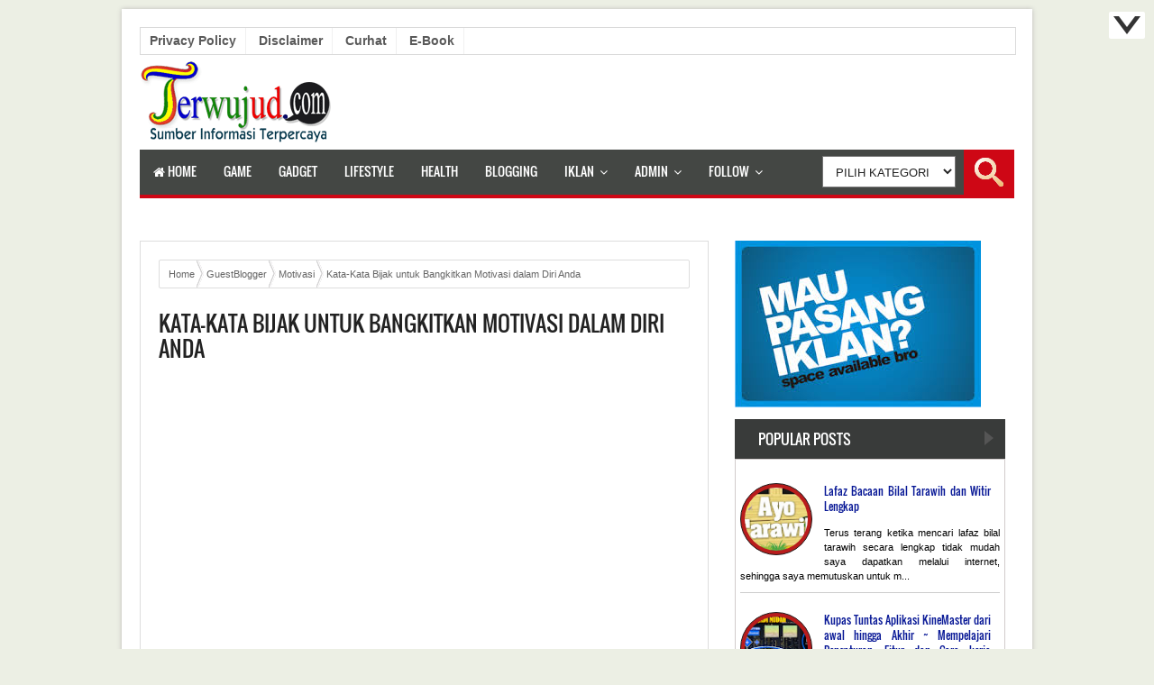

--- FILE ---
content_type: text/html; charset=UTF-8
request_url: https://www.terwujud.com/2017/10/kata-kata-bijak-untuk-bangkitkan.html
body_size: 41230
content:
<!DOCTYPE html>
<HTML dir='ltr'>
<head>
<link href='https://www.blogger.com/static/v1/widgets/2944754296-widget_css_bundle.css' rel='stylesheet' type='text/css'/>
<meta charset='utf-8'/>
<meta content='width=device-width, initial-scale=1, maximum-scale=1' name='viewport'/>
<title>Kata-Kata Bijak untuk Bangkitkan Motivasi dalam Diri Anda ~ Terwujud.com | Sumber Informasi Terpercaya</title>
<meta content='O0HqCCgWs4nQo-uh8DaE3F_MzlNsBX7s-IdnCMmOzzg' name='google-site-verification'/>
<meta content='h0qGPImPXPCI0Xlcjv-_mAgTYuw' name='alexaVerifyID'/>
<meta content='text/html; charset=UTF-8' http-equiv='Content-Type'/>
<meta content='blogger' name='generator'/>
<link href='https://www.terwujud.com/favicon.ico' rel='icon' type='image/x-icon'/>
<link href='https://www.terwujud.com/2017/10/kata-kata-bijak-untuk-bangkitkan.html' rel='canonical'/>
<link href='https://www.terwujud.com/feeds/posts/default' rel='alternate' title='Terwujud.com | Sumber Informasi Terpercaya - Atom' type='application/atom+xml'/>
<link href='https://www.terwujud.com/feeds/posts/default?alt=rss' rel='alternate' title='Terwujud.com | Sumber Informasi Terpercaya - RSS' type='application/rss+xml'/>
<link href='http://www.blogger.com/feeds/2239643224232487200/posts/default' rel='alternate' title='Terwujud.com | Sumber Informasi Terpercaya - Atom' type='application/atom+xml'/>
<link href='http://www.blogger.com/openid-server.g' rel='openid.server'/>
<link href='https://www.terwujud.com/' rel='openid.delegate'/>
<link href='https://blogger.googleusercontent.com/img/b/R29vZ2xl/AVvXsEgkdZrProd9t_p3mCCw73PM12OZvBgcIgjzcNvEwqWeLpaXWQvYve9SDuvZxP8OU-Mzw_MjrFaEsqgLblPVwpmYhrtjrhIFMrB52tZ1FJDwEtPMhsfZcPl_U5-fOXWpW7izewW5GY-FOddl/s72-c/Motivasi.jpg' rel='image_src'/>
<meta content='Kata-Kata Bijak untuk Bangkitkan Motivasi dalam Diri Anda' property='og:title'/>
<meta content='https://www.terwujud.com/2017/10/kata-kata-bijak-untuk-bangkitkan.html' property='og:url'/>
<meta content='article' property='og:type'/>
<meta content='Silahkan baca artikel Kata-Kata Bijak untuk Bangkitkan Motivasi dalam Diri Anda ini selengkapnya di Terwujud.com | Sumber Informasi Terpercaya' property='og:description'/>
<meta content='Terwujud.com | Sumber Informasi Terpercaya' property='og:site_name'/>
<meta content='https://blogger.googleusercontent.com/img/b/R29vZ2xl/AVvXsEgkdZrProd9t_p3mCCw73PM12OZvBgcIgjzcNvEwqWeLpaXWQvYve9SDuvZxP8OU-Mzw_MjrFaEsqgLblPVwpmYhrtjrhIFMrB52tZ1FJDwEtPMhsfZcPl_U5-fOXWpW7izewW5GY-FOddl/s1600/Motivasi.jpg' property='og:image'/>
<meta content='100000447846453' property='fb:admins'/>
<meta content='100000447846453' property='fb:profile_id'/>
<meta content='Ibrahim Lubis' name='Author'/>
<meta content='https://www.facebook.com/ibrahimstwo0' property='article:author'/>
<meta content='Terwujud.com | Sumber Informasi Terpercaya' name='twitter:site'/>
<meta content='summary_large_image' name='twitter:card'/>
<meta content='@ibrahimmpdi' name='twitter:creator'/>

<style type="text/css">
<!-- /*
<style id='page-skin-1' type='text/css'><!--
.content-wrapper{width:970px}
#header{max-width:212px;float:left}
#header2{float:right;width:728px}
.page-menu{width:100%;float:left}
.main-wrapper{width:629px;float:left}
#sidebar-wrapper{width:320px;float:right}
#terwujud-wrapper,#ads2-wrapper{width:100%;float:left}
#footer1{width:31%;float:left}
#footer2{width:31%;float:left}
#footer4{width:31%;float:right}
*/
--></style>
<style type='text/css'>
@font-face {font-family: 'PT Sans Narrow';font-style: normal;font-weight: 400;src: local('PT Sans Narrow'), local('PTSans-Narrow'), url(//themes.googleusercontent.com/static/fonts/ptsansnarrow/v5/UyYrYy3ltEffJV9QueSi4RdbPw3QSf9R-kE0EsQUn2A.woff) format('woff');}
@font-face {font-family: 'Oswald';font-style: normal;font-weight: 400;src: local('Oswald Regular'), local('Oswald-Regular'), url(//themes.googleusercontent.com/static/fonts/oswald/v8/-g5pDUSRgvxvOl5u-a_WHw.woff) format('woff');}

#navbar-iframe{height:0;visibility:hidden;display:none}
body{background:#ECEFE4;color:#444;height:100%;font-family:Arial, Helvetica, Tahoma, sans-serif;font-size:14px;font-weight:400;line-height:22px;text-decoration:none;margin:0;padding:0}
a,a:link,a:visited{color:#3414D8;text-decoration:none}
a:hover,a:active{color:#000;text-decoration:none}
#header-wrapper{width:100%;background:#fff;margin:0 auto;padding:0;position:relative}
#header{float:left;width:212px;margin:0;padding:0}
#header-inner{margin:0 auto;padding:0}
#header h1,#header p{font:28px Oswald;text-transform:uppercase;line-height:24px;color:#e74c3c;text-shadow:2px 2px 1px #000;padding:0;margin:0 auto;opacity:0}
#header h1 a,#header h1.title a:hover{color:#e74c3c;text-decoration:none;opacity:0}
#header .description{color:#fff;font:12px Arial;text-shadow:none;}
#header img{border:0;margin-top:10px;padding:0}
#header2{float:right;width:728px;margin:10px 10px 5px;text-align:left;color:#555}
.header2 .widget{margin:0 auto;padding:0}
.logo-blog{position:absolute;left:0px;bottom:2px}

.page-menu{background-color:#fff;border: 1px solid #DADADA; width:100%;margin:0 auto;padding:0;position:relative}
.page-menu ul{list-style:none;color:#fff;width:100%;margin:0 auto;padding:0}
.page-menu ul li{border-right: 1px solid #F0F0F0; list-style:none;line-height:32px;display:inline-block;}
.page-menu li a{color:#595959;display:block;font:14px 'arial';font-weight:700;position:relative;text-decoration:none;text-transform:capitalize;padding:6px 10px 7px}
.page-menu li a:hover{background:#CE0715;color: #fff; text-decoration:none}
.page-menu .selected{background:#FFE900;color: #fff; text-decoration:none}

.content-wrapper{background:#fff;box-shadow: 0px 0px 5px 0px #BBB9B9;position:relative;width:970px;margin:10px auto;border:20px solid #fff}
.outer-wrapper{background:#fff;width:100%;margin:0 auto;padding:0;}
.main-wrapper{background:#fff;width:629px;margin-top:20px;float:left;word-wrap:break-word;overflow:hidden;border:1px solid #ddd;}
.clr{clear:both;float:none}

h2{line-height:1.4em;text-transform:none;color:#333;margin:.5em 0 .25em}
h3.date-header{background-color:#7EC983;font: 12px Tahoma;text-transform:uppercase;font-weight:400;color:#555;line-height:1.3em;margin:.1em 0;padding:5px}
.post{margin:0 auto;padding:0 20px 20px}
.post h1,.post h2{font:24px Oswald;line-height:1.2em;color:#222;margin:.0em 0 10px;padding:4px 0;text-transform:uppercase}
.post h1 a,.post h1 a:visited,.post h1 strong,.post h2 a,.post h2 a:visited,.post h2 strong{display:block;text-decoration:none;color:#222;}
.post h1 strong,.post h1 a:hover,.post h2 strong,.post h2 a:hover{color:#eb4938}
.post-body{padding-top:10px;font:16px; margin:1.0em 0 .75em;line-height:1.6em}
.post blockquote{line-height:1.6em;color:#333;background:#EEF4BE;border-left:10px solid #A65E1A;margin:10px 10px 10px 20px;padding:10px 15px}
.post blockquote p{margin:.75em 0}
.post img,.sidebar1 img,.sidebar2 img{border:0;transition:all .3s ease-in-out;}
.post img:hover,.sidebar1 img:hover,.sidebar2 img:hover{opacity:.8}

.postmeta{font:12px Tahoma;text-transform:uppercase;font-weight:400;padding:5px 0;line-height:1.3em;}
.author{color:#fff;background:url(https://blogger.googleusercontent.com/img/b/R29vZ2xl/AVvXsEhSqbQQcay7JgUn2QCWQ8yv-s4tK93F5XEz5YAE9Yr9PS-2FbzI4fQjVY1MUVcKV9tY_wYC3HEbSjtopyBY0wAopd0sqJ1eMGCbguRDui4AVyNntOl_I5-27nqz52qqiTdahoeIobgAOr_m/s1600/user.png) left center no-repeat;padding:2px 5px 2px 17px}
.author a,.clock a,.comment a{color:#fff}
.author a:hover,.clock a:hover,.comment a:hover{color:#f4782c}
.clock{color:#fff;background:url(https://blogger.googleusercontent.com/img/b/R29vZ2xl/AVvXsEgsCEGvv4xtns-v-gT0XAkiTvsqbpMEu8qRd79u0vzkwoWCPpWYbNmP3UXPSN7Mn7rQL9MoR52f0sWVM2pcxpJbmkQbFcsHDzwtheXDMOZoPG-ZTFY5qeHspQ4q4Kkc8tYIyGiY4PP1YeKh/s1600/time.png) left center no-repeat;padding:2px 5px 2px 17px}
.updated{border-bottom:none}

#blog-pager-newer-link{float:left;}
#blog-pager-older-link{float:right;}
.blog-pager,#blog-pager{clear:both;text-align:center;padding:15px 10px}
.showpageNum a,.showpage a{white-space:nowrap;color:#fff;text-decoration:none;background-color:#1C04BB;font-size:12px;margin:8px 3px;padding:5px 10px;text-shadow: 0 1px rgba(0, 0, 0, 0.4);line-height: 100%;cursor:pointer;vertical-align: middle;text-align: center;transition: background 0.1s ease-in-out;}
.showpageNum a:hover,.showpage a:hover {background-color: #C10202;}
.showpageOf{display:none;margin:0}
.showpagePoint{color:#000;text-decoration:none;background-color:#F3FF00;font-size:12px;margin:10px 3px;padding:5px 10px;text-shadow: 0 1px rgba(0, 0, 0, 0.4);line-height: 100%;vertical-align: middle;text-align: center;transition: background 0.1s ease-in-out;}
.feed-links{clear:both;line-height:2.5em}

.aos-kanan,.aos-kiri,.pager-title-left{transition:all .3s ease-in-out}
.aos{margin:30px 0 15px;padding:0;border:2px solid rgba(255, 38, 122, 0.126);border-left:none #FF2579;border-right:none #FF2579;min-height:110px;height:auto}
.aos-kanan,.aos-kiri{color:#666;line-height:1.1;position:relative;background:0 0;width:50%;min-height:110px;-moz-box-sizing:border-box;margin:0}
.aos-kiri{height:auto;float:left;padding:20px 10px 20px 40px;text-align:left;box-sizing:border-box}
.aos-kanan,.aos-kiri{-webkit-box-sizing:border-box}
.aos-kanan{height:auto;float:right;padding:20px 40px 20px 10px;text-align:right;border-left:2px solid rgba(255, 38, 122, 0.126);box-sizing:border-box}
.aos-kanan a:hover,.aos-kanan:hover .pager-title-left,.aos-kiri a:hover,.aos-kiri:hover .pager-title-left{color:#FF3683!important}
.current-pageleft,.current-pageright,.aos-kanan a,.aos-kiri a{font-size:16px;font-family:Roboto,sans-serif;font-weight:700;background:0 0;text-decoration:none}
.aos-kanan a,.aos-kiri a{color:#070AB7}
.pager-title-left{font-family:Roboto,sans-serif;font-size:14px;line-height:1.7;text-transform:capitalize;font-weight:400;color:#9017CC}
#blog-pager1,.isiaos-kanan,.isiaos-kiri{margin:0!important}
.aoskanan,.aoskiri{position:absolute;top:50%;margin-top:-9px}
.aoskiri{left:10px}
.aoskanan{right:10px}

#menu-wrapper{background:#444744;border-bottom:4px solid #CE0715;height:50px;width:100%;position:relative}
.toggleMenu{background:transparent;border: 0px solid #E9C7C7;color: #FFFFFF !important;display: none;height: 45px;line-height: 54px;margin:0px;padding-left:3px;}
#nav{font:14px Oswald;background:#444744;text-transform:uppercase;height:48px;line-height:48px}
.nav-menu2{background:#444744;list-style:none;margin:0 0 0 0;*zoom:1;float:left;padding-left: 0px;}
.nav-menu2:before,.nav-menu2:after{content:" ";display:table}
.nav-menu2:after{clear:both}
.nav-menu2 ul{list-style:none;margin:0 0 0 0;width:12em}
.nav-menu2 a{display:block;padding:0 15px}
.nav-menu2 li{position:relative;margin:0 0}
.nav-menu2 > li{float:left}
.nav-menu2 > li > a{display:block;height:48px;line-height:48px;color:#ffffff;}
.nav-menu2 > li > a.active{background:transparent;}
.nav-menu2 > li:hover > a{background:#CE0715;box-shadow: 0px 6px 0px 0px #FAEE0A;-o-transition-duration: 0.2s;}
.nav-menu2 li ul{background:#444744;display:block;position:absolute;left:0;z-index:10;visibility:hidden;opacity:0;-webkit-transition:all .25s ease-out;-moz-transition:all .25s ease-out;-ms-transition:all .25s ease-out;-o-transition:all .25s ease-out;transition:all .25s ease-out;border:0px solid #d9d9d9;border:0px solid rgba(217,217,217,1);box-shadow:0 0 2px rgba(0,0,0,0.2)}
.nav-menu2 li li ul{left:100%;top:-1px}
.nav-menu2 > li.hover > ul{visibility:visible;opacity:10}
.nav-menu2 > li > ul:before{content:"";width:0;height:0;position:absolute;bottom:100%;left:20px;border-width:8px;border-style:solid;border-color:transparent transparent #fff transparent;display:block}
.nav-menu2 li li.hover ul{visibility:visible;opacity:10}
.nav-menu2 li li a{display:block;color:#fff;position:relative;z-index:100;line-height:32px}
.nav-menu2 li li a:hover{background:#FCF831;color:#2F2E2E}
.nav-menu2 li li li a{background:#fff;z-index:20;color:#333}
.nav-menu2 li .parent:after{content:"\f107";font-family:FontAwesome;font-style:normal;font-weight:normal;text-decoration:inherit;padding-left:6px}
.fa-list::before{content:"\f03a";background-color: #CE0715;border-radius: 3px;color: #FFFFFF;padding: 8px 14px;margin-right: 4px;font-size: 23px;}
.bungkuslabel { background: #FFFFFF;color: #222222;display: inline;float: right;font-family: "Arial", "Tahoma", "Verdana";height: 35px;margin-right: 65px;margin-top: 7px;max-width: 200px;padding: 3px 10px 2px;}

.plus-menu{float:right;position:absolute;background:#BF0000;font-size:24px;color:#eee;width:50px;text-align:center;top:0;right:0;padding:15px 0 13px;cursor:pointer;border-radius:0 2px 0 0}
#search,.box-plusmenu {background: #fff;border:1px solid #DADADA; text-align:center}
#search-form {color:gray;width:50%;padding:6px 70px 6px 10px;font:14px Arial;transition: all 0.2s linear 0s;margin:0 0 10px;border:1px solid #ccc;border-radius:2px}
.search-button,.search-button:hover{background-color:#CE0715;width:60px;padding:2px 5px;margin:5px 0 0 -63px;top:4px;border-radius:0 2px 2px 0;font-size:13px;cursor:pointer;border:none;position:relative;}
#search-form:hover{border:1px solid #aaa}
#search-form:focus{border:1px solid #4D90FE;outline:none;color:black;}
#box,#box2{display:none;position:relative}
.close,.close2{float:right;position:absolute;font-size:30px;background:#444744;color:#fff;border-radius:100px;width:50px;text-align:center;top:-53px;right:3px;padding:13px 0px;cursor:pointer}

.search-icon{background:#CE0715;float:right;text-decoration:none;font-size:14px;font-weight:700;padding:9px 8px;line-height: 100%;vertical-align: middle;text-align: center;position:absolute;top:0px;right:0;cursor:pointer;color:#fff;width:40px}
.search-icon:hover {background:#0718CC;color:#fff;height:32px}

#sidebar-wrapper{width:320px;float:right;word-wrap:break-word;overflow:hidden;margin-top:20px;padding-top:0px;padding-right:10px;border-top:0px solid #ddd}
.sidebar1-wrapper,.sidebar2-wrapper,.sidebar3-wrapper{width:300px;float:right;word-wrap:break-word;overflow:hidden;}
.sidebar1 h2,.sidebar3 h2{color:#555;font:16px Oswald;margin:0 auto;padding: 14px 26px;text-transform:uppercase;line-height: 100%;vertical-align: middle;text-align: left;transition: background 0.1s ease-in-out;background-color: #ddd}
.sidebar2 h2{color:#fff;font:16px Oswald;margin:0 auto;padding: 14px 26px;text-transform:uppercase;line-height: 100%;vertical-align: middle;text-align: left;transition: background 0.1s ease-in-out;background-color: #393B3A;position:relative}
.sidebar{color:#eee;line-height:1.3em;border-top:none;font:11px Arial}
.sidebar li{line-height:1.3em;margin:0;padding:5px 0 4px;border-bottom:1px dashed #ddd}
.sidebar1 .widget,.sidebar2 .widget,.sidebar3 .widget{margin:0 0 10px;padding:0;background:none;border:none;line-height:1.2em}
.sidebar1 .widget-content{margin:0 auto;padding:0}
.sidebar2 .widget-content{background: #fff;margin:0 auto;padding:5px; border: 1px solid #D1CBCB}
.sidebar3 .widget-content{background-color: #fff;margin:0 auto;padding:0}
.sidebar a:link,.sidebar a:visited{font:bold 12px Arial;color:#eee;text-decoration:none}
.sidebar li a:hover{color:#eb4938}
.sidebar ul{list-style:none;margin:0;padding:5px 0}
.sidebar1 ul,.sidebar2 ul,.sidebar3 ul{list-style:none;padding:0;margin:0;}
.sidebar2 h2:hover {background-color: #A00000;}
.sidebar2 h2:before {content:"";display: block;width: 0;height: 0;position: absolute;right: 10px;top: 40%;border-left: 8px solid transparent;border-right: 8px solid transparent;border-top: 10px solid #555;}
.sidebar2 h2.active:before{content:"";display: block;width: 0;height: 0;position: absolute;right: 5px;top: 30%;border-top: 8px solid transparent;border-bottom: 8px solid transparent;border-left: 10px solid #555;}
#HTML5 .widget-content{padding-left:0px}

#footer-wrapper{background:#fff;width:100%;color:#eee;font:15px 'PT Sans Narrow';line-height:1.5em;overflow:hidden;margin-top:20px;padding:0}
.footer{float:left;width:31%;margin:10px}
.footer .widget{margin-bottom:30px}
.footer h2{background:none;font:22px Oswald;padding:0;margin-bottom:8px;line-height:1.3em;text-transform:uppercase;color:#f1f1f1}
.footer .widget-content{line-height:1.5em}
.footer ul{list-style:none;color:#EAE9E8;margin:0;padding:0}
.footer li{background:url(https://blogger.googleusercontent.com/img/b/R29vZ2xl/AVvXsEhkqzR8-8Y3lKJDKj4f_pW7yKzFU5lPknWlm6Q4FxXvE7hN1bMY5aAVxRvyu7iap1llvaLJVH-FdcmP1O_GCpuPx3f3qj9Nc1USnR4EExxl7bwCottVPxWzfQs5w5sD56JL3RO2aPHVHOQ/s1600/bullet.png) no-repeat 1px 5px;font:15px 'PT Sans Narrow';color:#eee;text-indent:0;line-height:1.3em;margin:0;padding:0 0 4px 17px}
.footer a:link,.footer li a:visited{color:#eee;text-decoration:none}
.footer li a:hover{color:#bbb}
#credit{background:#393B3A;border-bottom: 5px solid #CE0715;font:11px Tahoma;color:#efefef;width:100%;overflow:hidden;clear:both;padding:15px 0px;line-height:20px;text-align:center}
#credit a{color:#efefef;text-decoration:none}
#credit a:hover{color:#fc0;text-decoration:none}

.PopularPosts .widget-content {font-size: 15px; margin: 0 !important; }
.popular-posts ul {margin: 0 !important; padding: 0 !important; }
.popular-posts ul li { list-style: none;border-bottom: 1px solid #ccc;padding: 0 0 10px;margin-top:10px }
.popular-posts ul li:last-child { border-bottom: 0; }
.popular-posts ul li:hover {text-decoration: none; }
.popular-posts ul li .item-title a {font-weight:400;color:#081896;display: block;padding:0 10px 0 0;font:12px Oswald;text-align: justify;} 
.popular-posts ul li .item-title a:hover {color:#FF1900; text-decoration: none; }
.PopularPosts img { background: #B91C1C;border: 1px solid #201C1C;border-radius: 100px; display: block; float: left;height: 70px; margin-right: 8px; padding: 4px; width: 70px; }
.PopularPosts .item-snippet{font-size: 11px; margin-top:10px;color:#000; text-align: justify;}
#PopularPosts1 .widget-content{height:350px; width:auto; overflow:auto;}

.kotak{background:#333333;border-left:4px solid #FCC28C;margin:10px auto;max-width:100%; overflow:auto;padding: 8px 10px;text-align: left;color:#FCC28C;height:350px;}

.komter{margin-top:10px;margin-bottom:0;padding-bottom:8px;border-bottom:4px solid #ccc;line-height:1}
.komter span{font-size:15px;font-weight:600;position:relative}
.komter span:after{content:"";background:#8E24AA;width:100%;height:4px;position:absolute;left:0;bottom:-9px;}

.merah {color:#B5020E}
.biru {color:#A407F2}
.hijau {color:#045C0D}
.cokelat {color:#714106}
.kuning {color:#fcfa29}
.merah,.biru,.hijau,.cokelat,.kuning{font-family:Oswald; font-size:130%; padding-bottom:7px; text-align:left; text-transform:uppercase}

.baim_iklan {text-align: center;margin:0 auto;padding:16px 0 0;border:1px solid #ddd;width:298px;height:280px;}
.baim {margin: 0px 0px 16px 16px;padding:0;background:#ddd;height:125px;width:125px;display:inline;float:left}

#comments{margin:70px auto 0;padding:5px 20px 0; line-height:1em;border-top:1px solid #ddd}
#comments h3 {margin-bottom:25px;font:24px Oswald;text-transform:uppercase}
.comment_avatar { height: 48px; width: 48px; background: #fff url(https://blogger.googleusercontent.com/img/b/R29vZ2xl/AVvXsEil7qcjWoLbZhZDQRT1NIfRSulWagZVWWA1315cvYJhbBWXK5hlZCty23yeSi0cIp9qE3dBs_RjCq8xL71YmG-55eK_yeLfws6Z4JDceCATaFI7F77Dm2tmvl26IhkZe8Eq2A9bshu5zHw/s48/anon48.gif) no-repeat center center; float: left; margin-top: 5px; margin-right: 10px; margin-left:-30px;padding:4px;border:1px solid #ddd; overflow: hidden;transition:all 400ms ease-in-out; border-radius:100px }
.comment_name { color: #444;font-size: 18px; font-weight: normal; line-height: 19.5px; max-width: 100%; text-decoration: none; margin-top: 8px;text-transform:uppercase }
.comment_name a { text-transform: uppercase; font: 20px Oswald; color:#444;text-decoration:none; transition:all 400ms ease-in-out}
.comment_name a:hover { color: red;text-decoration:none; }
.comment_service{float:right;margin-right:0;margin-top:-35px;position:relative}
.comment_service a{display:inline-block}
.comment_body p {font:16px 'PT Sans Narrow'; line-height: 1.3em;color: #666;}
.comment_body {margin:5px 0 10px;padding:0 60px 0 38px;position:relative}
.comment_date { color: #999; font-style: italic; font-size: 11px; line-height: 25px; cursor: pointer; font-weight: normal;margin-right:20px }
.comment_area {border:1px solid #ddd;margin-bottom:10px; margin-left:30px; padding-right:10px; transition:all 400ms ease-in-out}
.comment_area:hover {border:1px solid #666;}
.comment_area:hover .comment_avatar{border:1px solid #666;}
.comment_area:hover .comment_reply{opacity:1; top:8px}
.comment_child .comment_body { margin-top: 5px; margin-bottom: 10px;padding-left: 30px}
.comment_child .comment_wrap {padding-left: 40px}
.comment_reply {display:inline-block;cursor:pointer;color:#ffffff;font-family:arial;font-size:11px;font-weight:bold;padding:4px 16px;text-decoration:none;float:right; position:absolute; right:0; top:-20px;opacity:0; transition:all 400ms ease-in-out;background-color: #666}
.comment_reply:hover { text-decoration: none;background-color:#333}
.comment_reply:active {margin-top: 1px}
a.comment_reply {color:#fff}
.comment_admin .avatar-image-container {}
.unneeded-paging-control {display: none;}
.comment_reply_form{padding:0 0 0 48px}
.comment_reply_form .comment-form {width: 100%}
.comment_avatar * { max-width: 1000%!important; display: block; max-height: 1000%!important; width: 48px!important; height: 48px!important;margin-right: 10px; background: #fff; border-radius:100px  }
.comment_child .comment_avatar, .comment_child .comment_avatar * { width: 40px!important; height: 40px!important; float: left; margin-right: 10px; background: #fff }
.comment_form a { color: #2f6986; text-decoration: none; }
.comment_form a:hover {color: #2f6986; text-decoration: underline;}
.comment_author_flag {display:none}
.comment_admin .comment_author_flag {display:inline-block;color:#ffffff;font-family:arial;font-size:12px;font-weight:bold;padding:1px 8px;text-decoration:none;text-shadow:0px 1px 0px #810e05;position:absolute;margin:3px 0 0 10px;background-color: #666}
a.comment-delete{float:right;position:absolute;top:4px;right:0; font-size: 16px;color: #999}
a.comment-delete:hover{color: red}
#comment-editor {width:103% !important;background:transparent url('[data-uri]') no-repeat 50% 30%;margin-left:-8px}
.comment-form {max-width: 100%!important;margin-top:25px!important}
.comment_emo_list .item {float: left;width: 40px;text-align: center;height: 40px;margin: 10px 10px 0 0;}
.comment_emo_list span {display: block;font-weight: bold;font-size: 11px;letter-spacing: 1px;}
.comment_youtube {max-width:100%!important;width:400px;height:225px;display:block;margin:auto}
.comment_img {max-width:100%!important}
.comment-form p {background: #666;padding: 10px;margin: 5px 0 5px 0;color: #eee;font:14px "Open Sans","Trebuchet MS",Helvetica,sans-serif;line-height: 20px;width:97%;border-radius:3px;position:relative;}
.comment_child .comment-form p {width:95.5%;}
.comment-form p:after{content:"";width:0;height:0;position:absolute;bottom:-15px;left:15px;border:8px solid transparent;border-color:#666 transparent transparent;}
iframe{border:none;overflow:hidden}
.deleted-comment{display:block;color:#333;font:italic 13px Arial;word-wrap:break-word;margin-top:10px;}

/* CSS Tambahan untuk komentar */
.comment-thread .user a{font-weight:700;color:#c60e0e;padding:0;font-size: 13px;text-decoration: none;}
.comment-thread .user a:hover{color:inherit}
.comment-thread .user{font-weight: bold;padding:0;font-size: 13px;text-decoration: none;}
.comment-thread .datetime {font-weight: normal;font-size:11px;}
.comment-thread .user {padding:0;font-size:13px;font-weight:bold;position:relative;}
.comment-thread .datetime {color: #a9a9a9;font-size:12px!important;margin-top:-3px;}
.comment-thread .datetime a{text-decoration:none;color: #a9a9a9;font-size:12px!important;font-weight:normal;}
.comment-thread .datetime a:hover{color: #000;}
.comment-content {line-height: 1.5em;margin:4px 0 5px;color: #444;font-weight:normal;font-size: 13px;word-wrap:break-word;padding:0;}
a.comment-reply, .item-control a{color: #071ec8 !important;font-size:12px!important;font-weight:normal!important;}
a:hover.comment-reply, .item-control a:hover{color:#000 !important;}
.item-control{margin-left:0px} 
/* tombol delete comment */
.thread-chrome a.comment-reply{margin-top:20px!important;border:1px solid #b2b2ba;text-align:center;border-radius:7px;width: 30%}
.thread-chrome a:hover.comment-reply{border-color:#bbb}
.comment-block{margin-left:65px;padding:10px;text-align:left;border:1px solid #a4a3a3;border-radius:5px;position:relative;display:block}
#comments .comments-content .icon.blog-author{
width: 16px;height: 16px;margin-left: 5px;vertical-align: 2px;display: inline-block;background: url("data:image/svg+xml,<svg viewBox='0 0 24 24' xmlns='http://www.w3.org/2000/svg'><path d='M10,17L6,13L7.41,11.59L10,14.17L16.59,7.58L18,9M12,1L3,5V11C3,16.55 6.84,21.74 12,23C17.16,21.74 21,16.55 21,11V5L12,1Z' fill='%23118ff9'></path></svg>") center center no-repeat;}

.post-snippet:before {content:attr(data-snippet);}
.share-box{border-top:2px solid #bbb;border-bottom:1px solid #ccc;font-size:16px;padding:10px 0 11px;position:relative;margin:25px 0}
a.more{background:#007eff;border:1px solid #0b6bce;border-radius:2px;font-size:16px;font-weight:700;color:#fff;text-align:center;padding:2px 6px;margin-top:-4px}
a.more:hover{background:#0f6bc9;}

.breadcrumbs{background:none;height:30px;line-height:30px;border:solid 1px #ddd;width:auto;overflow:hidden;padding-left:10px;text-shadow:0 1px 0 #FAFAFA;color:#666;margin:20px;font-size:11px;border-radius:2px}
.breadcrumbs li{list-style-type:none;display:inline-block;float:left}
.breadcrumbs a{display:inline-block;background-image:url(https://lh5.googleusercontent.com/-gk1wyX9sG5Q/Tz3WwqlJjII/AAAAAAAAGJM/NyxB46L4ozc/s800/bc_separator.gif);background-repeat:no-repeat;background-position:right;padding-right:10px;text-decoration:none;color:#666;outline:none;text-shadow:0 1px 0 #fafafa}
.breadcrumbs a:hover{color:#000}

#terwujud-wrapper{margin:0 auto;padding:10px 0;width:100%;float:left;text-align:center;word-wrap:break-word;overflow:hidden}
#ads2-wrapper{margin:0 auto;padding:10px 0;width:100%;float:left;text-align:center;word-wrap:break-word;overflow:hidden}
.ads1 .widget,.ads2 .widget{margin:0 auto;padding:0}

.related-post {margin:2em auto 0}
.related-post a{color:#333}
.related-post h4 {font-size:20px;font-weight:400;font-family:Oswald;margin:0 0 .5em;text-transform:uppercase;color:#555}
.related-post-style-3,.related-post-style-3 li {margin:0;padding:0;list-style:none;word-wrap:break-word;overflow:hidden;}
.related-post-style-3 .related-post-item {display:block;float:left;width:125px;height:70px;padding:100px 5px 5px;margin-right:10px;margin-bottom:10px;font:normal normal 11px/1.4 Arial,Sans-Serif;border:1px solid #ddd; position:relative}
.related-post-style-3 .related-post-item:focus{outline:none}
.related-post-style-3 .related-post-item-thumbnail {display:block; border-radius: 100px; margin:0 0 10px;width:101%;height:90px;background-color:transparent;border:none;padding:0;position:absolute;top:0;left:0}
.related-post-style-3 .related-post-item-title {font-weight:bold}

#BounceToTop {background:#888;text-align:center;position:fixed;bottom:10px;right:10px;cursor:pointer;width:30px;height:20px;padding:5px;display:none;border-radius: 2px;}
#BounceToTop:before {content:""; position:absolute; bottom:5px; right:5px; width:0; height:0; border-style:solid; border-width:0 15px 20px 15px; border-color:transparent transparent #fff transparent; line-height:0;}
#BounceToTop:hover:before {content:""; position:absolute; bottom:5px; right:5px; width:0; height:0; border-style:solid; border-width:0 15px 20px 15px; border-color:transparent transparent #333 transparent; line-height:0 }
#BounceToTop:after {content:""; position:absolute; bottom:5px; right:11px; width:0; height:0; border-style:solid; border-width:0 9px 12px 9px; border-color:transparent transparent #888 transparent; line-height:0;}

#GoToDown {background:#fff;text-align:center;position:fixed;top:13px;right:10px;z-index:999;cursor:pointer;width:30px;height:20px;padding:5px;border-radius: 2px;}
#GoToDown:before {content:""; position:absolute; bottom:5px; right:5px; width:0; height:0; border-style:solid; border-width:20px 15px 0 15px; border-color:#333 transparent transparent transparent; line-height:0;}
#GoToDown:hover:before {content:""; position:absolute; bottom:5px; right:5px; width:0; height:0; border-style:solid; border-width:20px 15px 0 15px; border-color:#888 transparent transparent transparent; line-height:0 }
#GoToDown:after {content:""; position:absolute; top:5px; right:11px; width:0; height:0; border-style:solid; border-width:12px 9px 0 9px; border-color:#fff transparent transparent transparent; line-height:0;}

.content-box2{color:#555;font:14px 'PT Sans Narrow';margin:0 auto;text-align:left;width:100%;overflow:hidden;padding:10px}

.submit-email{text-align:left;margin:0 auto;padding:0;position:relative}
.submitbutton {background: #333;border: 1px solid #222;font: 12px Oswald;color: #fff;height: 25px;padding:0 12px;margin:1px 0 0 5px;text-transform:uppercase;cursor: pointer;}
.enteryouremail {background: #fff !important;border: 1px solid #d2d2d2;padding: 0px 7px;color: #a19999;font-size: 12px;height: 23px;width: 40%;margin: 0px;}
.enteryouremail:focus{outline:none}
.printfriendly{position:absolute;background:#efefef;border:1px solid #ddd;color:#555;text-decoration:none;top:25px;right:0;padding:3px 5px 4px 0;font:12px Arial}
.printfriendly span.print{background:url(https://blogger.googleusercontent.com/img/b/R29vZ2xl/AVvXsEitVFHGc2A4h1PPZulw0CzLEM-TFBxDeoOhV6Mn_uqfqnEA0rhnln4OUGMez6JQDdZRR-2ehqWGGzFp9kqXKqS84IsivQj8Lhz_4MnxZxRjIrPYVLtrUcunAAl5KJRJQyfRrOq2IESsqDv0/s1600/print.png) no-repeat;border:none;box-shadow:none;margin:3px 6px -3px;padding-left:20px}
.printfriendly span.pdf{background:url(https://blogger.googleusercontent.com/img/b/R29vZ2xl/AVvXsEiNfrLTq163y6Fmc4lCv8qgdApn-s88f8XrzSH7kdkjcIhhkmJX-8tQB-ObzYJEMQ2EVenm2Yx5m91a50DA44iTCTAAVL4HRpwRsm0cpSOYkb1Hhwl_K4WepbhIS_20DMVvGeXCzkhz_-z3/s1600/pdf_document.png) no-repeat;border:none;box-shadow:none;margin:3px 0 -3px;padding-left:20px}

#error-page{background-color:#EBFAB1;position:fixed !important;position:absolute;text-align:center;top:0;right:0;bottom:0;left:0;z-index:99999;}
#error-page .error-404 {text-align: center; transition: all 0.8s ease 0s;color: #b0130d; font-size: 150px; font-weight: bold;margin-bottom:80px;margin-top:30px} 
#error-page .error-404:hover {color: #333;} 
#error-page .large-heading1 {color: #333;font-size: 70px;margin-top:10%;margin-bottom:80px}
#error-page .large-heading2 {color: #333;font-size: 48px;} 
#error-page .light-heading1 {color: #555;font-size: 20px;} 
#error-page .light-heading2 {color: #555;font-size: 15px;line-height:1.8em;} 
#error-page #search-form {width:20%}

@media screen and (max-width:1024px) {
.content-wrapper{width:968px}
.main-wrapper{width:627px}
.related-post-style-3 .related-post-item {width:120px}
}
@media screen and (max-width: 980px) {
.content-wrapper{border:none;width:920px}
.main-wrapper{width:579px}
#header2,#header2 img{width:670px}
.related-post-style-3 .related-post-item {width:110px}
}
@media screen and (max-width: 800px){
.sidebar2-wrapper, .sidebar3-wrapper {display:none !important;}
.content-wrapper{width:745px;}
#header-wrapper{text-align:center}
.logo-blog{position:relative;margin-top:-20px}
#header{float:none;max-width:none;text-align:center;margin-top:0}
#header-inner{margin-bottom:0}
#header h1,#header p{margin-right:0}
#header .description{margin:0}
#header{text-align:center;width:100%;max-width:none}
#header-inner{margin:10px 0}
#header2,#header2 img{float:none;text-align:center;width:728px;margin:0 auto}
.main-wrapper{width:430px}
#sidebar-wrapper{width:300px;padding:0}
.related-post-style-3 .related-post-item {width:80px;margin-right:7px}
.title-share{display:none}
.nav {float:left; width: 86%; max-width: 100%; }
.active {display: block; }
.nav li ul:before { display: none; }
.nav > li { float: none; overflow: hidden; }
.nav ul { display: block; width: 100%; float: none; }
.nav-menu2 li ul {background:#444744; border:none; box-shadow:none;}
.nav-menu2 li li ul { background: #f5f5f5; }
.nav-menu2 li li a:hover { background: #ddd; }
.nav > li.hover > ul, .nav li li.hover ul { position: static; }
}
@media screen and (max-width: 770px){
.outer-wrapper{padding:0}
.main-wrapper{border:none;width:100%;}
.content-wrapper {width: 100%;}
#sidebar-wrapper,.sidebar1-wrapper,.sidebar2-wrapper,.sidebar3-wrapper{width:100%;text-align:center;margin:0 auto}
.related-post-style-3 .related-post-item {width:150px;margin-right:5px}
.title-share{display:inline}
#terwujud-wrapper,#ads2-wrapper{width:100%;text-align:center;margin:0 auto}
#header2, #header2 img, #terwujud-wrapper img, #ads2-wrapper img { height: auto;max-width: 100%;text-align: center;width: auto;}
.nav {width:92%;}
}
@media screen and (max-width: 480px){
#title img,.post img{max-width:100%; height: auto; width: auto}
.content-wrapper{width:100%}
#header2,#header2 img,#terwujud-wrapper img,#ads2-wrapper img{text-align:center;max-width:100%; height: auto; width: auto}
.title-share,.comment_date,.comment_admin .comment_author_flag{display:none}
.related-post-style-3 .related-post-item {width:25%;margin-right:5px}
}
@media screen and (max-width:414px){
.aos-kiri{width:100%;border-bottom:2px solid rgba(0,39,59,.08)}
.aos-kanan{width:100%;border-left:none}
  }
@media screen and (max-width: 320px){
.share-box,.printfriendly,#header2,#ads2-wrapper{display:none}
.related-post-style-3 .related-post-item {width:105px;margin-right:10px}
.halaman-kiri a,.halaman-kanan a,.current-pageleft,.current-pageright{font:11px Oswald}
#sidebar-wrapper,.sidebar1-wrapper,.sidebar2-wrapper,.sidebar3-wrapper{width:100%;}
#sidebar-wrapper img{max-width:100%; height: auto; width: auto}
.breadcrumbs{height:auto;line-height:30px}
.breadcrumbs a{display:inline-block;background-image:none;}
.nav {width: 82%}
.related-post-style-3 .related-post-item {width:35%;margin-right:10px}
}
@media screen and (max-width: 240px){
.logo-blog img{width:100%;height:auto;margin-left:-10px}
.post{padding:10px}
.plus-menu{display:none}
.related-post-style-3 .related-post-item {width:180px;margin-right:10px}
#comments{margin-top:90px}
.breadcrumbs{margin:10px}
.nav {width: 100%}
}

/* Emoticon for Comments */
img.comment_emo {vertical-align: middle !important;border: 0px !important;height: 20px !important;width: 20px !important;display: inline-block;cursor: text;margin:5px auto 0;text-align:center;padding:0;}
.commentWithEmot {border-radius: 3px;position: relative;text-align: center;}

</style>
<script async='async' src='https://ajax.googleapis.com/ajax/libs/jquery/1.10.2/jquery.min.js' type='text/javascript'></script>
<script>
  (function(i,s,o,g,r,a,m){i['GoogleAnalyticsObject']=r;i[r]=i[r]||function(){
  (i[r].q=i[r].q||[]).push(arguments)},i[r].l=1*new Date();a=s.createElement(o),
  m=s.getElementsByTagName(o)[0];a.async=1;a.src=g;m.parentNode.insertBefore(a,m)
  })(window,document,'script','//www.google-analytics.com/analytics.js','ga');

  ga('create', 'UA-47360088-1', 'terwujud.com');
  ga('send', 'pageview');
  </script>
<link href='//maxcdn.bootstrapcdn.com/font-awesome/4.3.0/css/font-awesome.min.css' rel='stylesheet'/>
<style type='text/css'>
 /* related postpage ibrahim */
 #inline_wrapper{display:block;padding:0;margin:0 auto}
 .related_inline_wrapper{width:100%;display:block;overflow:hidden}
 .related-post-by-title{width:100%;margin:15px auto;display:block;float:left;position:relative}
 .related-post-by-title ul{padding:18px 17px 17px 30px;border:1px solid #ddd;margin:0}
 .related-post-by-title h4{display:inline-block;background:#fff;padding:0 15px;margin:0;position:absolute;top:-12px;left:40px;font-size:15px;font-weight:700}
 .related-post-by-title li a{font-size:14px;font-weight:700!important;margin-top:10px!important}
 @media screen and (max-width:600px){.related-post-by-title{width:100%;}}
  </style>
<script type='text/javascript'>
 //<![CDATA[
 var relatedTitles=new Array();var relatedTitlesNum=0;var relatedUrls=new Array();function related_results_labels(json){for(var i=0;i<json.feed.entry.length;i++){var entry=json.feed.entry[i];relatedTitles[relatedTitlesNum]=entry.title.$t;for(var k=0;k<entry.link.length;k++){if(entry.link[k].rel=='alternate'){relatedUrls[relatedTitlesNum]=entry.link[k].href;relatedTitlesNum++;break;}}}}
 function removeRelatedDuplicates(){var tmp=new Array(0);var tmp2=new Array(0);for(var i=0;i<relatedUrls.length;i++){if(!contains(tmp,relatedUrls[i])){tmp.length+=1;tmp[tmp.length-1]=relatedUrls[i];tmp2.length+=1;tmp2[tmp2.length-1]=relatedTitles[i];}}
 relatedTitles=tmp2;relatedUrls=tmp;} function contains(a,e){for(var j=0;j<a.length;j++)if(a[j]==e)return true;return false;}
 function printRelatedLabels(){var r=Math.floor((relatedTitles.length-1)*Math.random());var i=0;document.write('<ul>');while(i<relatedTitles.length&&i<10){document.write('<li><a href="'+relatedUrls[r]+'">'+relatedTitles[r]+'</a></li>');if(r<relatedTitles.length-1){r++;}else{r=0;}
 i++;}
 document.write('</ul>');document.write();};
 //]]>
  </script>
<link href='https://www.blogger.com/dyn-css/authorization.css?targetBlogID=2239643224232487200&amp;zx=1113f73d-f21b-40f8-a753-a916f46ef117' media='none' onload='if(media!=&#39;all&#39;)media=&#39;all&#39;' rel='stylesheet'/><noscript><link href='https://www.blogger.com/dyn-css/authorization.css?targetBlogID=2239643224232487200&amp;zx=1113f73d-f21b-40f8-a753-a916f46ef117' rel='stylesheet'/></noscript>
<meta name='google-adsense-platform-account' content='ca-host-pub-1556223355139109'/>
<meta name='google-adsense-platform-domain' content='blogspot.com'/>

</head>
<body>
<div id='fb-root'></div>
<script>(function(d, s, id) {
  var js, fjs = d.getElementsByTagName(s)[0];
  if (d.getElementById(id)) return;
  js = d.createElement(s); js.id = id;js.async=true;
  js.src = "//connect.facebook.net/en_US/all.js#xfbml=1";
  fjs.parentNode.insertBefore(js, fjs);
}(document, 'script', 'facebook-jssdk'));</script>
<div class='content-wrapper'>
<div class='page-menu'>
<div class='page section' id='page'><div class='widget PageList' data-version='1' id='PageList1'>
<div class='widget-content'>
<ul>
<li><a href='https://www.terwujud.com/p/privacy-policy.html' title='Privacy Policy'>Privacy Policy</a></li>
<li><a href='https://www.terwujud.com/p/disclaimer.html' title='Disclaimer'>Disclaimer</a></li>
<li><a href='https://www.terwujud.com/p/curhat-arm.html' title='Curhat'>Curhat</a></li>
<li><a href='https://www.terwujud.com/p/e-book.html' title='E-book'>E-book</a></li>
</ul>
</div>
</div></div>
</div>
<header id='header-wrapper'>
<div class='header section' id='header'><div class='widget Header' data-version='1' id='Header1'>
<div id='header-inner'>
<div class='titlewrapper' itemscope='itemscope' itemtype='http://schema.org/WPHeader'>
<p class='title'>
<a href='https://www.terwujud.com/' itemprop='url' title='Terwujud.com | Sumber Informasi Terpercaya'><span itemprop='name'>Terwujud.com | Sumber Informasi Terpercaya</span></a>
</p>
</div>
</div>
</div></div>
<div class='logo-blog'>
<a href='/' title='Terwujud'><img alt='Terwujud' height='90' src='https://blogger.googleusercontent.com/img/b/R29vZ2xl/AVvXsEixCt8Nu7H58Q2Pjwf8hSVAuN_4IdvNw7JX-ywbdmaIErV14cfHlSeKWfTyPNxWer8nNTLel7S71NdsBg8WYp26xLYXM-3xhTNlqpaQIkTWuEI8yB0BlGDmKiSxXMJg5fz_hlUHgVrFdqKY/s1600/Terwujud.png' title='Terwujud.com | Sumber Informasi Terpercaya' width='212'/></a>
</div>
<div class='header section' id='header2'><div class='widget HTML' data-version='1' id='HTML10'>
<div class='widget-content'>
<div style="height: 90px; width: auto;">
</div>
</div>
</div></div>
<div style='clear:both;'></div>
</header><!-- /header-wrapper -->
<div id='menu-wrapper'>
<select class='bungkuslabel' onchange='location=this.options[this.selectedIndex].value;'>
<option value='#'><b>PILIH KATEGORI</b></option>
<option value='https://www.terwujud.com/search/label/Adsense'>Adsense</option>
<option value='https://www.terwujud.com/search/label/Android'>Android</option>
<option value='https://www.terwujud.com/search/label/Animal'>Animal</option>
<option value='https://www.terwujud.com/search/label/Biografi'>Biografi</option>
<option value='https://www.terwujud.com/search/label/Bisnis'>Bisnis</option>
<option value='https://www.terwujud.com/search/label/Desain'>Desain</option>
<option value='https://www.terwujud.com/search/label/E-book%20Gratis'>E-book Gratis</option>
<option value='https://www.terwujud.com/search/label/Education'>Education</option>
<option value='https://www.terwujud.com/search/label/Fenomena'>Fenomena</option>
<option value='https://www.terwujud.com/search/label/Informasi'>Informasi</option>
<option value='https://www.terwujud.com/search/label/Internet'>Internet</option>
<option value='https://www.terwujud.com/search/label/Kecantikan'>Kecantikan</option>
<option value='https://www.terwujud.com/search/label/KomTer'>Komik</option>
<option value='https://www.terwujud.com/search/label/Kumpulan%20Artikel'>Kumpulan Artikel</option>
<option value='https://www.terwujud.com/search/label/Lagu'>Lagu</option>
<option value='https://www.terwujud.com/search/label/Love'>Love</option>
<option value='https://www.terwujud.com/search/label/Lucu'>Lucu</option>
<option value='https://www.terwujud.com/search/label/Manfaat'>Manfaat</option>
<option value='https://www.terwujud.com/search/label/Misteri'>Misteri</option>
<option value='https://www.terwujud.com/search/label/Motivasi'>Motivasi</option>
<option value='https://www.terwujud.com/search/label/Novel'>Novel</option>
<option value='https://www.terwujud.com/search/label/Photoshop'>Photoshop</option>
<option value='https://www.terwujud.com/search/label/Politik'>Politik</option>
<option value='https://www.terwujud.com/search/label/Referensi'>Referensi</option>
<option value='https://www.terwujud.com/search/label/Renungan'>Renungan</option>
<option value='https://www.terwujud.com/search/label/Resep%20Makanan%20dan%20Kuliner'>Resep dan Kuliner</option>
<option value='https://www.terwujud.com/search/label/Rumah%20Tangga'>Rumah Tangga</option>
<option value='https://www.terwujud.com/search/label/SEO'>SEO</option>
<option value='https://www.terwujud.com/search/label/Software'>Software</option>
<option value='https://www.terwujud.com/search/label/Sukses'>Sukses</option>
<option value='https://www.terwujud.com/search/label/Teknologi'>Teknologi</option>
<option value='https://www.terwujud.com/search/label/Transportasi'>Transportasi</option>
<option value='https://www.terwujud.com/search/label/Tumbuhan'>Tumbuhan</option>
<option value='https://www.terwujud.com/search/label/Tutorial'>Tutorial</option>
</select>
<nav id='nav'>
<a class='toggleMenu' href='#'><i class='fa fa-list'></i></a>
<ul class='nav nav-menu2'>
<li><a class='active' href='/'><i class='fa fa-home'></i> Home</a></li>
<li><a href='https://www.terwujud.com/search/label/Game?max-results=8' title='Game'>Game</a></li>
<li><a href='https://www.terwujud.com/search/label/Gadget?max-results=8' title='Gadget'>Gadget</a></li>
<li><a href='https://www.terwujud.com/search/label/Lifestyle?max-results=8' title='LifeStyle'>LifeStyle</a></li>
<li><a href='https://www.terwujud.com/search/label/Kesehatan?max-results=8' title='Health'>Health</a></li>
<li><a href='https://www.terwujud.com/search/label/Blogging?max-results=8' title='Blogging'>Blogging</a></li>
<li><a href='#'>Iklan</a>
<ul>
<li><a href='https://www.terwujud.com/p/pasang-iklan.html' title='Pasang Iklan Murah'>Iklan Murah</a></li>
<li><a href='https://www.terwujud.com/p/jasa-review-murah.html' title='Jasa Review Murah'>Jasa Review Murah</a></li>
<li><a href='https://www.terwujud.com/2014/02/jasa-setting-domain-blogspot-ke-domain.html' title='Jasa Setting Domain'>Jasa Domain</a></li>
<li><a href='https://www.terwujud.com/p/tiketcom.html' title='Tiket Online'>Booking Tiket</a></li>
</ul>
</li>
<li><a href='#'>Admin</a>
<ul>
<li><a href='https://www.terwujud.com/p/about-me.html' title='About Me'>About Me</a></li>
<li><a href='https://www.terwujud.com/p/contact-us.html' title='Contact'>Contact Us</a></li>
<li><a href='https://www.terwujud.com/p/sitemap.html' title='SiteMap'>SiteMap</a></li>
</ul>
</li>
<li><a href='#'>Follow</a>
<ul>
<li><a href="//www.blogger.com/follow-blog.g?blogID=2239643224232487200">Blogger</a></li>
<li><a href='https://plus.google.com/115631461147145255058/posts'>Google +</a></li>
<li><a href='http://facebook.com/ibrahimstwo0'>Facebook</a></li>
<li><a href='http://twitter.com/ibrahimmpdi'>Twitter</a></li>
</ul>
</li>
</ul>
</nav>
<div class='search-icon' id='run'><img alt='search icon' src='https://blogger.googleusercontent.com/img/b/R29vZ2xl/AVvXsEhlKJ-RIxA3tQxSQAO1qUOazDVc7pcqto3I5saAzhfjQKszTNqXVRCeZzzslAiHpsedbLBDfg4YJRv0FklqSsL9YlMjNsOowE2lGEMNlgn22u5Mo9Tjz69ruMRarEIWp-jRniUdEjYGcb5k/s1600/search1.png' title='Cari'/></div>
</div>
<div id='box'>
<div id='search'>
<form action='/search' id='searchform' method='get'>
<input id='search-form' name='q' onblur='if(this.value==&#39;&#39;)this.value=this.defaultValue;' onfocus='if(this.value==this.defaultValue)this.value=&#39;&#39;' type='text' value='Search here ...'/>
<button class='search-button' title='Search' type='submit'><img alt='search button' height='21' src='https://blogger.googleusercontent.com/img/b/R29vZ2xl/AVvXsEi8LLZ5D8z-j08uGQFW4YLfy1XK63R4iepWeyvEgXEE_FOFvVmbVM56o9biMG7wnGuqe7gAs0owC6YQ0IDKu_y7kGeA7mlYr_O4r6J7K_VckY3OQFd-VlE5oJH4zJIqXQMq7iUk6jNPUPxy/s1600/search.png' title='Search' width='21'/>
</button>
</form>
<div class='close'>&#10006;</div>
</div>
</div>
<div id='box2'>
</div>
<div id='terwujud-wrapper'>
<div class='terwujud section' id='terwujud'><div class='widget HTML' data-version='1' id='HTML2'>
<div class='widget-content'>
<div style="padding-top:7px">
</div>
</div>
</div></div>
</div>
<div class='outer-wrapper'>
<div class='main-wrapper'>
<div class='main section' id='main'><div class='widget Blog' data-version='1' id='Blog1'>
<div class='breadcrumbs'>
<span itemscope='' itemtype='http://data-vocabulary.org/Breadcrumb'><a href='https://www.terwujud.com/' itemprop='url' title='Home'><span itemprop='title'>Home</span></a></span>
<span itemscope='' itemtype='http://data-vocabulary.org/Breadcrumb'><a href='https://www.terwujud.com/search/label/GuestBlogger?max-results=12' itemprop='url' title='GuestBlogger'><span itemprop='title'>GuestBlogger</span></a></span>
<span itemscope='' itemtype='http://data-vocabulary.org/Breadcrumb'><a href='https://www.terwujud.com/search/label/Motivasi?max-results=12' itemprop='url' title='Motivasi'><span itemprop='title'>Motivasi</span></a></span>
<span>Kata-Kata Bijak untuk Bangkitkan Motivasi dalam Diri Anda</span>
</div>
<div class='blog-posts hfeed'>
<!--Can't find substitution for tag [defaultAdStart]-->

          <div class="date-outer">
        

          <div class="date-posts">
        
<div class='post-outer'>
<article class='post hentry' id='6830623041511767701' itemscope='' itemtype='http://schema.org/BlogPosting'>
<div itemprop='image' itemscope='itemscope' itemtype='https://schema.org/ImageObject'>
<meta content='https://blogger.googleusercontent.com/img/b/R29vZ2xl/AVvXsEgkdZrProd9t_p3mCCw73PM12OZvBgcIgjzcNvEwqWeLpaXWQvYve9SDuvZxP8OU-Mzw_MjrFaEsqgLblPVwpmYhrtjrhIFMrB52tZ1FJDwEtPMhsfZcPl_U5-fOXWpW7izewW5GY-FOddl/s1600/Motivasi.jpg' itemprop='url'/>
<meta content='700' itemprop='width'/>
<meta content='700' itemprop='height'/>
</div>
<div itemprop='publisher' itemscope='itemscope' itemtype='https://schema.org/Organization'>
<div itemprop='logo' itemscope='itemscope' itemtype='https://schema.org/ImageObject'>
<meta content='https://2.bp.blogspot.com/-TmDdzxekqbc/VOcpmV7EDbI/AAAAAAAAC3Q/9-Z629BZ8qQ/s1600/Terwujud.png' itemprop='url'/>
<meta content='600' itemprop='width'/>
<meta content='60' itemprop='height'/>
</div>
<meta content='Terwujud.com | Sumber Informasi Terpercaya' itemprop='name'/>
</div>
<div itemType='https://schema.org/WebPage' itemprop='mainEntityOfPage' itemscope='itemscope'></div>
<a class='timestamp-link' href='https://www.terwujud.com/2017/10/kata-kata-bijak-untuk-bangkitkan.html' rel='bookmark' title='permanent link'><abbr class='published' content='2017-10-08T21:40:00+07:00' itemprop='datePublished dateModified'></abbr></a>
<span class='post-author vcard' itemprop='author' itemscope='itemscope' itemtype='https://schema.org/Person'>
<meta content='IBRAHIM LUBIS' itemprop='name'/></span>
<h1 class='post-title entry-title' itemprop='headline'>
<a href='https://www.terwujud.com/2017/10/kata-kata-bijak-untuk-bangkitkan.html' title='Kata-Kata Bijak untuk Bangkitkan Motivasi dalam Diri Anda'>Kata-Kata Bijak untuk Bangkitkan Motivasi dalam Diri Anda</a>
</h1>
<br/>
<div style='text-align: center;'>
<script async src="//pagead2.googlesyndication.com/pagead/js/adsbygoogle.js"></script>
<ins class="adsbygoogle"
     style="display:block; text-align:center;"
     data-ad-layout="in-article"
     data-ad-format="fluid"
     data-ad-client="ca-pub-3809783549113012"
     data-ad-slot="8875343395"></ins>
<script>
     (adsbygoogle = window.adsbygoogle || []).push({});
</script>
</div>
<br/>
<div style='border:1px solid #eee; width:auto;height:auto;padding:3px;background: #FAFCFC'>Jika bermanfaat, Mohon di Share ya !, jika ada unek-unek komen aja</div>
<div class='post-header'>
<div class='post-header-line-1'></div>
</div>
<div class='post-body entry-content' id='post-body-6830623041511767701'>
<div id='jobmiddlenew'><div style="text-align: justify;">Setiap kita tentu butuh motivasi yang akan menggenjot kita untuk menjadi pribadi yang lebih baik terlebih saat sedang menghadapi problema hidup. Simak <a href="https://www.fpedia.id/kata-bijak/" target="_blank">kata bijak</a> berikut ini untuk mendapatkan motivasi ekstra.<br />
<div style="text-align: center;"><img alt="Motivasi" src="https://blogger.googleusercontent.com/img/b/R29vZ2xl/AVvXsEgkdZrProd9t_p3mCCw73PM12OZvBgcIgjzcNvEwqWeLpaXWQvYve9SDuvZxP8OU-Mzw_MjrFaEsqgLblPVwpmYhrtjrhIFMrB52tZ1FJDwEtPMhsfZcPl_U5-fOXWpW7izewW5GY-FOddl/s1600/Motivasi.jpg" title="Kata-Kata Bijak untuk Bangkitkan Motivasi dalam Diri Anda" /></div>Orang &#8220;bodoh&#8221; kadang-kadang saja mengabaikan kualitas karena memang tidak tahu, maka tinggal diberi tahu bahwa mengabaikan kualitas itu keliru. Sedangkan orang &#8220;pintar&#8221; sering mengabaikan kualitas, karena sok tahu, makanya tidak menerima kritik tentang kualitasnya.<br />
<br />
Ketika engkau menolong orang lain sejatinya kamu sedang menolong dirimu sendiri&#8221;<br />
<br />
Jika kau terlahir miskin, itu bukan salahmu. Tapi jika kau mati dalam keadaan miskin, itu adalah kesalahanmu.<br />
<br />
Beberapa orang percaya sepakbola adalah masalah hidup dan mati&#8230;..sepakbola jauh lebih penting dari itu. (David Beckham)<br />
<br />
Kualitas Lebih Penting Daripada Kuantitas. (Steve Jobs)<br />
<br />
Cobalah tidak untuk menjadi seseorang yang sukses, tetapi menjadi seseorang yang bernilai<br />
<br />
Dua puluh tahun dari sekarang, anada akan lebih dikecewakan oleh hal-hal yang tidak anda lakukan dibandingkan hal-hal yang telah anda lakukan<br />
<br />
Berpikir seperti profesor bertindak seperti orang buta. Janganlah terlalu banyak teori dan konsep, sementara dalam kehidupan nyata, Anda sangat minim bertindak.<br />
<br />
Mintalah kekayaan pada Tuhan. Dan kekayaan yang paling tinggi derajatnya adalah kekayaan hati, saat kamu bisa ikhlas dan senantiasa bersyukur.<br />
<br />
Untuk menemukan kekuatan yang lebih baik dalam diri kita  muncul ketika hidup terlihat sangat menantang. (Joseph Campbell)<br />
<br />
Hargailah usahamu, hargailah dirimu. Harga diri memunculkan disiplin diri. Ketika anda memiliki keduanya, itulah kekuatan yang sesungguhnya. (Clint Eastwood)<br />
<br />
Lakukan segala sesuatu dengan sepenuh hati agar engkau bisa menikmati setiap proses perjunganmu dengan perasaan bahagia.<br />
<br />
Hargailah apa yang menjadi profesimu anda saat ini, karena kamu tidak pernah ada berapa banyaka orang yang ingin berada di posisimu.<br />
<br />
Lakukanlah yang terbaik dalam setiap proses hidupmu, asalkan hal yang kamu lakukan itu baik maka  teruslah fokus tak peduli persepsi dan pandangan negatif orag lain tentang anda.<br />
<br />
Semakin banyak kamu mengalami kegagalan, semakin banyak kamu belajar cara yang tepat untuk menjadi sukses.<br />
<br />
<hr /><div class="merah">Biodata Penulis</div>Nama: Arif Gunawan<br />
<br />
<div class="hijau">Ucapan Terima Kasih</div>Sebagai Admin <u>Terwujud.com</u>, saya sangat berterima kasih kepada penulis karena telah rela dan ikhlas menyumbangkan hasil karyanya. Mudah-mudahan karya tersebut memberi manfaat dan pembelajaran khususnya tentang <i>Motivasi</i>. Salam Hormat, Ibrahim Lubis</div></div>
<div id='addcodemiddle'>
<div class='middle-ads'>
<br/>
<script async src="//pagead2.googlesyndication.com/pagead/js/adsbygoogle.js"></script>
<!-- Link Saja -->
<ins class="adsbygoogle armlink"
     style="display:block"
     data-ad-client="ca-pub-3809783549113012"
     data-ad-slot="4454550951"
     data-ad-format="link"></ins>
<script>
(adsbygoogle = window.adsbygoogle || []).push({});
    </script>
    <br/>
</div>
</div>
<script type='text/javascript'>
var str1=document.getElementById("jobmiddlenew").innerHTML;
var str2=str1.length;
var str3=str2/2;
var substr = str1.substring(str3, str2);
var n = substr.search("<br>");
if(n<0)
{
n = substr.indexOf('.');
if(n<0)
{
n=0;
}
var firsthalf = str1.substring(0, str3+n+1);
var secondhalf = str1.substring(str3+n+1, str2);
}
else
{
var firsthalf = str1.substring(0, str3+n+4);
var secondhalf = str1.substring(str3+n+4, str2);
}
var addcode="<center>"+document.getElementById("addcodemiddle").innerHTML+"</center>";
var newbody=firsthalf+addcode+secondhalf;
var strnew=document.getElementsByClassName("post-body entry-content");
strnew[0].innerHTML=newbody;
document.getElementById("addcodemiddle").innerHTML="";
</script>
<div style='clear: both;'></div>
</div>

<div class='inline_wrapper' id='inline_wrapper'>
<div class='related_inline_wrapper' id='related_inline_wrapper'>
<div class='related-post-by-title' id='related-post-by-title'>
<h4>Baca Juga ya:</h4>

<script src='https://www.terwujud.com/feeds/posts/default/-/Kesehatan?alt=json-in-script&callback=related_results_labels&max-results=5' type='text/javascript'></script>
<script src='https://www.terwujud.com/feeds/posts/default/-/Adsense?alt=json-in-script&callback=related_results_labels&max-results=2' type='text/javascript'></script>
<script src='https://www.terwujud.com/feeds/posts/default/-/Blogging?alt=json-in-script&callback=related_results_labels&max-results=3' type='text/javascript'></script>

<script type='text/javascript'> removeRelatedDuplicates(); printRelatedLabels(); </script>
</div>
</div>
  </div>

<div style='border:1px solid #eee; width:auto;height:auto;padding:3px;background: #FAFCFC'>Artikelnya sudah di share, makasih ya !</div>
<br/>
<div style='text-align: center;'>
<script async src="//pagead2.googlesyndication.com/pagead/js/adsbygoogle.js"></script>
<!-- ARM Responsive -->
<ins class="adsbygoogle"
     style="display:block"
     data-ad-client="ca-pub-3809783549113012"
     data-ad-slot="8165341514"
     data-ad-format="rectangle"></ins>
<script>
(adsbygoogle = window.adsbygoogle || []).push({});
</script>


<script async src="//pagead2.googlesyndication.com/pagead/js/adsbygoogle.js"></script>
<script>
  (adsbygoogle = window.adsbygoogle || []).push({
    google_ad_client: "ca-pub-3809783549113012",
    enable_page_level_ads: true
  });
</script>
  </div>
<div class='share-box'>
<span class='title-share' style='float:left;margin-right:30px;font-size:18px;font-family: Oswald;color:#666;text-transform:uppercase'>Share this article :</span>
<div style='margin-right:30px;margin-top:-1px;float:left;'>
<span class='fb-like' data-href='https://www.terwujud.com/2017/10/kata-kata-bijak-untuk-bangkitkan.html' data-layout='button_count' data-send='false' data-show-faces='false' data-width='90'></span>
</div>
<div style='float:left;'>
<a class='twitter-share-button' data-count='horizontal' data-related='' data-text='Kata-Kata Bijak untuk Bangkitkan Motivasi dalam Diri Anda' data-url='https://www.terwujud.com/2017/10/kata-kata-bijak-untuk-bangkitkan.html' data-via='' href='http://twitter.com/share' title='Share via Twitter'>Tweet</a>
<script async="async" src="//platform.twitter.com/widgets.js" type="text/javascript"></script>
</div>
<div style='float:left;'>
<div class='g-plusone' data-count='true' data-href='https://www.terwujud.com/2017/10/kata-kata-bijak-untuk-bangkitkan.html' data-size='medium'></div>
</div>
<a class='a2a_dd more' href='http://www.addtoany.com/share_save' title='More Share'>&#10010;</a>
<script async="async" src="//static.addtoany.com/menu/page.js" type="text/javascript"></script>
</div>
<div class='clear'></div>
<div class='submit-email'>
<span style='font-size:13px'>Mau Artikel Gratis! Silahkan Tulis Email Anda.</span>
<form action='https://feedburner.google.com/fb/a/mailverify' method='post' onsubmit='window.open(&#39;https://feedburner.google.com/fb/a/mailverify?uri=terwujud&#39;, &#39;popupwindow&#39;, &#39;scrollbars=yes,width=550,height=520&#39;);return true' target='popupwindow'>
<input class='enteryouremail' name='email' onblur='if (this.value == "") {this.value = "Enter your email....";}' onfocus='if (this.value == "Enter your email....") {this.value = "";}' type='text' value='Enter your email....'/>
<input name='uri' type='hidden' value='terwujud'/>
<input name='loc' type='hidden' value='en_US'/>
<input class='submitbutton' type='submit' value='Subscribe'/></form>
<a class='printfriendly' href='http://www.printfriendly.com' onclick='window.print();return false;' rel='nofollow' title='Printer Friendly and PDF'><span class='print'>Print</span>
<span class='pdf'>PDF</span></a>
</div>
<div class='related-post' id='related-post'>
<h4><u>You Might Also Like:</u></h4>
</div>
<script async='async' src='//pagead2.googlesyndication.com/pagead/js/adsbygoogle.js'></script>
<ins class='adsbygoogle' data-ad-client='ca-pub-3809783549113012' data-ad-format='autorelaxed' data-ad-slot='7826669075' data-matched-content-columns-num='3' data-matched-content-rows-num='4' data-matched-content-ui-type='text_card' style='display:block'></ins>
<script>
     (adsbygoogle = window.adsbygoogle || []).push({});
</script>
<script type='text/javascript'>
//<![CDATA[
var randomRelatedIndex,showRelatedPost;(function(n,m,k){var d={widgetTitle:"<h4>Artikel Terkait:</h4>",widgetStyle:1,homePage:"http://www.dte.web.id",numPosts:7,summaryLength:370,titleLength:"auto",thumbnailSize:72,noImage:"[data-uri]",containerId:"related-post",newTabLink:false,moreText:"Baca Selengkapnya",callBack:function(){}};for(var f in relatedPostConfig){d[f]=(relatedPostConfig[f]=="undefined")?d[f]:relatedPostConfig[f]}var j=function(a){var b=m.createElement("script");b.type="text/javascript";b.src=a;k.appendChild(b)},o=function(b,a){return Math.floor(Math.random()*(a-b+1))+b},l=function(a){var p=a.length,c,b;if(p===0){return false}while(--p){c=Math.floor(Math.random()*(p+1));b=a[p];a[p]=a[c];a[c]=b}return a},e=(typeof labelArray=="object"&&labelArray.length>0)?"/-/"+l(labelArray)[0]:"",h=function(b){var c=b.feed.openSearch$totalResults.$t-d.numPosts,a=o(1,(c>0?c:1));j(d.homePage.replace(/\/$/,"")+"/feeds/posts/summary"+e+"?alt=json-in-script&orderby=updated&start-index="+a+"&max-results="+d.numPosts+"&callback=showRelatedPost")},g=function(z){var s=document.getElementById(d.containerId),x=l(z.feed.entry),A=d.widgetStyle,c=d.widgetTitle+'<ul class="related-post-style-'+A+'">',b=d.newTabLink?' target="_blank"':"",y='<span style="display:block;clear:both;"></span>',v,t,w,r,u;if(!s){return}for(var q=0;q<d.numPosts;q++){if(q==x.length){break}t=x[q].title.$t;w=(d.titleLength!=="auto"&&d.titleLength<t.length)?t.substring(0,d.titleLength)+"&hellip;":t;r=("media$thumbnail"in x[q]&&d.thumbnailSize!==false)?x[q].media$thumbnail.url.replace(/\/s[0-9]+(\-c)?/,"/s"+d.thumbnailSize+"-c"):d.noImage;u=("summary"in x[q]&&d.summaryLength>0)?x[q].summary.$t.replace(/<br ?\/?>/g," ").replace(/<.*?>/g,"").replace(/[<>]/g,"").substring(0,d.summaryLength)+"&hellip;":"";for(var p=0,a=x[q].link.length;p<a;p++){v=(x[q].link[p].rel=="alternate")?x[q].link[p].href:"#"}if(A==2){c+='<li><img alt="thumbnail" class="related-post-item-thumbnail" src="'+r+'" width="'+d.thumbnailSize+'" height="'+d.thumbnailSize+'" title="'+t+'"><a class="related-post-item-title" title="'+t+'" href="'+v+'"'+b+">"+w+'</a><span class="related-post-item-summary"><span class="related-post-item-summary-text">'+u+'</span> <a href="'+v+'" class="related-post-item-more"'+b+">"+d.moreText+"</a></span>"+y+"</li>"}else{if(A==3||A==4){c+='<li class="related-post-item" tabindex="0"><a class="related-post-item-title" href="'+v+'"'+b+'><img alt="thumbnail" class="related-post-item-thumbnail" src="'+r+'" width="'+d.thumbnailSize+'" height="'+d.thumbnailSize+'" title="'+t+'"></a><div class="related-post-item-tooltip"><a class="related-post-item-title" title="'+t+'" href="'+v+'"'+b+">"+w+"</a></div>"+y+"</li>"}else{if(A==5){c+='<li class="related-post-item" tabindex="0"><a class="related-post-item-wrapper" href="'+v+'" title="'+t+'"'+b+'><img alt="thumbnail" class="related-post-item-thumbnail" src="'+r+'" width="'+d.thumbnailSize+'" height="'+d.thumbnailSize+'" title="'+t+'"><span class="related-post-item-tooltip">'+w+"</span></a>"+y+"</li>"}else{if(A==6){c+='<li><a class="related-post-item-title" title="'+t+'" href="'+v+'"'+b+">"+w+'</a><div class="related-post-item-tooltip"><img alt="thumbnail" class="related-post-item-thumbnail" src="'+r+'" width="'+d.thumbnailSize+'" height="'+d.thumbnailSize+'" title="'+t+'"><span class="related-post-item-summary"><span class="related-post-item-summary-text">'+u+"</span></span>"+y+"</div></li>"}else{c+='<li><a title="'+t+'" href="'+v+'"'+b+">"+w+"</a></li>"}}}}}s.innerHTML=c+="</ul>"+y;d.callBack()};randomRelatedIndex=h;showRelatedPost=g;j(d.homePage.replace(/\/$/,"")+"/feeds/posts/summary"+e+"?alt=json-in-script&orderby=updated&max-results=0&callback=randomRelatedIndex")})(window,document,document.getElementsByTagName("head")[0]);
//]]>
  </script>
</article>
<div class='aos'>
<div class='blog-pager1' id='blog-pager1'>
<div class='aos-kiri'>
<i class='fa fa-chevron-left aoskiri'></i>
<div class='isiaos-kiri'>
<span id='blog-pager-newer-link'>
<span class='pager-title-left'>Next</span><br/>
<a class='blog-pager-newer-link' href='https://www.terwujud.com/2017/10/kata-kata-motivasi-yang-bisa-membuat.html' id='Blog1_blog-pager-newer-link' title='Newer Post'>&#171; Prev Post</a>
</span>
</div>
</div>
<div class='aos-kanan'>
<i class='fa fa-chevron-right aoskanan'></i>
<div class='isiaos-kanan'>
<span id='blog-pager-older-link'>
<span class='pager-title-left'>Previous</span><br/>
<a class='blog-pager-older-link' href='https://www.terwujud.com/2017/09/cara-cek-kolesterol-dari-kaki.html' id='Blog1_blog-pager-older-link' title='Older Post'>Next Post &#187;</a>
</span>
</div>
</div>
</div>
<div style='clear: both;'></div>
</div>
<div class='comments' id='comments'>
<div class='clear'></div>
<div id='comment_block'>
</div>
<div class='clear'></div>
<div class='clear'></div>
<div class='comment_form' id='comment-form'>
<div class='comment-form'>
<p>Saya akan sangat senang jika ada komentar yang membangun, tetapi:<br /><br />*Jangan komentar SPAM<br />*Jangan menanam link<br />*Jangan ada unsur sara, Fornografi dan memojokkan<br /><br />Komentar yang melanggar akan dimasukkan kedalam daftar SPAM dan tidak akan diijinkan lagi. <br /><br />Klik dan Copy Icon di bawah:<br />:) :( hihi :-) :D =D :-d ;( ;-( @-) :P :o -_- (o) :p :-? (p) :-s (m) 8-) :-t :-b b-( :-# =p~ $-) (y) (f) x-) (k) (h) cheer lol rock angry @@ :ng pin poop :* :v 100<br /><br />By: Terwujud.com<br />Terima Kasih!!</p>
<a href="//www.blogger.com/comment-iframe.g?blogID=2239643224232487200&amp;postID=6830623041511767701" id="comment-editor-src" title="comment editor"></a>
<iframe class='blogger-iframe-colorize blogger-comment-from-post' height='410' id='comment-editor' name='comment-editor'></iframe>
<!--Can't find substitution for tag [post.friendConnectJs]-->
<script src='https://www.blogger.com/static/v1/jsbin/2830521187-comment_from_post_iframe.js' type='text/javascript'></script>
<script type='text/javascript'>
      BLOG_CMT_createIframe('https://www.blogger.com/rpc_relay.html', '0');
    </script>
</div>
</div>
</div>
</div>

        </div></div>
      
<!--Can't find substitution for tag [adEnd]-->
</div>
<div class='clear'></div>
<div class='post-feeds'>
</div>
</div></div>
<script type='text/javascript'>
    var postperpage=8;
    var numshowpage=8;
    var upPageWord ='&#171; Previous ';
    var downPageWord ='Next &#187;';
    var urlactivepage=location.href;
    var home_page="/";
  </script>
<script type='text/javascript'>
//<![CDATA[
var nopage;var jenis;var nomerhal;var lblname1;halamanblogger();function loophalaman(banyakdata){var html='';nomerkiri=parseInt(numshowpage/2);if(nomerkiri==numshowpage-nomerkiri){numshowpage=nomerkiri*2+1}mulai=nomerhal-nomerkiri;if(mulai<1)mulai=1;maksimal=parseInt(banyakdata/postperpage)+1;if(maksimal-1==banyakdata/postperpage)maksimal=maksimal-1;akhir=mulai+numshowpage-1;if(akhir>maksimal)akhir=maksimal;html+="<span class='showpageOf'>Page "+nomerhal+' of '+maksimal+"</span>";var prevnomer=parseInt(nomerhal)-1;if(nomerhal>1){if(nomerhal==2){if(jenis=="page"){html+='<span class="showpage"><a href="'+home_page+'">'+upPageWord+'</a></span>'}else{html+='<span class="showpageNum"><a href="/search/label/'+lblname1+'?&max-results='+postperpage+'">'+upPageWord+'</a></span>'}}else{if(jenis=="page"){html+='<span class="showpageNum"><a href="#" onclick="redirectpage('+prevnomer+');return false">'+upPageWord+'</a></span>'}else{html+='<span class="showpageNum"><a href="#" onclick="redirectlabel('+prevnomer+');return false">'+upPageWord+'</a></span>'}}}if(mulai>1){if(jenis=="page"){html+='<span class="showpageNum"><a href="'+home_page+'">1</a></span>'}else{html+='<span class="showpageNum"><a href="/search/label/'+lblname1+'?&max-results='+postperpage+'">1</a></span>'}}if(mulai>2){html+=' ... '}for(var jj=mulai;jj<=akhir;jj++){if(nomerhal==jj){html+='<span class="showpagePoint">'+jj+'</span>'}else if(jj==1){if(jenis=="page"){html+='<span class="showpageNum"><a href="'+home_page+'">1</a></span>'}else{html+='<span class="showpageNum"><a href="/search/label/'+lblname1+'?&max-results='+postperpage+'">1</a></span>'}}else{if(jenis=="page"){html+='<span class="showpageNum"><a href="#" onclick="redirectpage('+jj+');return false">'+jj+'</a></span>'}else{html+='<span class="showpageNum"><a href="#" onclick="redirectlabel('+jj+');return false">'+jj+'</a></span>'}}}if(akhir<maksimal-1){html+='...'}if(akhir<maksimal){if(jenis=="page"){html+='<span class="showpageNum"><a href="#" onclick="redirectpage('+maksimal+');return false">'+maksimal+'</a></span>'}else{html+='<span class="showpageNum"><a href="#" onclick="redirectlabel('+maksimal+');return false">'+maksimal+'</a></span>'}}var nextnomer=parseInt(nomerhal)+1;if(nomerhal<maksimal){if(jenis=="page"){html+='<span class="showpageNum"><a href="#" onclick="redirectpage('+nextnomer+');return false">'+downPageWord+'</a></span>'}else{html+='<span class="showpageNum"><a href="#" onclick="redirectlabel('+nextnomer+');return false">'+downPageWord+'</a></span>'}}var pageArea=document.getElementsByName("pageArea");var blogPager=document.getElementById("blog-pager");for(var p=0;p<pageArea.length;p++){pageArea[p].innerHTML=html}if(pageArea&&pageArea.length>0){html=''}if(blogPager){blogPager.innerHTML=html}}function hitungtotaldata(root){var feed=root.feed;var totaldata=parseInt(feed.openSearch$totalResults.$t,10);loophalaman(totaldata)}function halamanblogger(){var thisUrl=urlactivepage;if(thisUrl.indexOf("/search/label/")!=-1){if(thisUrl.indexOf("?updated-max")!=-1){lblname1=thisUrl.substring(thisUrl.indexOf("/search/label/")+14,thisUrl.indexOf("?updated-max"))}else{lblname1=thisUrl.substring(thisUrl.indexOf("/search/label/")+14,thisUrl.indexOf("?&max"))}}if(thisUrl.indexOf("?q=")==-1&&thisUrl.indexOf(".html")==-1){if(thisUrl.indexOf("/search/label/")==-1){jenis="page";if(urlactivepage.indexOf("#PageNo=")!=-1){nomerhal=urlactivepage.substring(urlactivepage.indexOf("#PageNo=")+8,urlactivepage.length)}else{nomerhal=1}document.write("<script src=\""+home_page+"feeds/posts/summary?max-results=1&alt=json-in-script&callback=hitungtotaldata\"><\/script>")}else{jenis="label";if(thisUrl.indexOf("&max-results=")==-1){postperpage=20}if(urlactivepage.indexOf("#PageNo=")!=-1){nomerhal=urlactivepage.substring(urlactivepage.indexOf("#PageNo=")+8,urlactivepage.length)}else{nomerhal=1}document.write('<script src="'+home_page+'feeds/posts/summary/-/'+lblname1+'?alt=json-in-script&callback=hitungtotaldata&max-results=1" ><\/script>')}}}function redirectpage(numberpage){jsonstart=(numberpage-1)*postperpage;nopage=numberpage;var nBody=document.getElementsByTagName('head')[0];var newInclude=document.createElement('script');newInclude.type='text/javascript';newInclude.setAttribute("src",home_page+"feeds/posts/summary?start-index="+jsonstart+"&max-results=1&alt=json-in-script&callback=finddatepost");nBody.appendChild(newInclude)}function redirectlabel(numberpage){jsonstart=(numberpage-1)*postperpage;nopage=numberpage;var nBody=document.getElementsByTagName('head')[0];var newInclude=document.createElement('script');newInclude.type='text/javascript';newInclude.setAttribute("src",home_page+"feeds/posts/summary/-/"+lblname1+"?start-index="+jsonstart+"&max-results=1&alt=json-in-script&callback=finddatepost");nBody.appendChild(newInclude)}function finddatepost(root){post=root.feed.entry[0];var timestamp1=post.published.$t.substring(0,19)+post.published.$t.substring(23,29);var timestamp=encodeURIComponent(timestamp1);if(jenis=="page"){var alamat="/search?updated-max="+timestamp+"&max-results="+postperpage+"#PageNo="+nopage}else{var alamat="/search/label/"+lblname1+"?updated-max="+timestamp+"&max-results="+postperpage+"#PageNo="+nopage}location.href=alamat}
//]]>
</script>
</div>
<aside id='sidebar-wrapper' itemscope='' itemtype='http://schema.org/WPSideBar'>
<div class='sidebar1-wrapper'>
<div class='sidebar1 section' id='sidebar1'><div class='widget HTML' data-version='1' id='HTML3'>
<div class='widget-content'>
<a href="https://www.terwujud.com/p/pasang-iklan.html" target="_blank"><img alt="pasang iklan murah" src="[data-uri]" title="Pasang iklan murah" /></a>
</div>
</div></div>
</div>
<div class='sidebar2-wrapper'>
<div class='sidebar2 section' id='sidebar2'><div class='widget PopularPosts' data-version='1' id='PopularPosts1'>
<h2>Popular Posts</h2>
<div class='widget-content popular-posts'>
<ul>
<li>
<div class='item-content'>
<div class='item-thumbnail'>
<a href='https://www.terwujud.com/2018/06/lafaz-bacaan-bilal-tarawih-dan-witir.html' target='_blank' title='Lafaz Bacaan Bilal Tarawih dan Witir Lengkap'>
<img alt='thumbnail' height='90' src='https://blogger.googleusercontent.com/img/b/R29vZ2xl/AVvXsEhJyErKjp3UZFUeYP8Q48e6QH20ux6a9-eLF11OMY8E7itgdqFdDep6rK6rB2YmDTWDaBr7CdumNd73NVcraFCHQPSFqxsiYYujzwAVstI7Uac9DNdS0_i4_lb9g2r3c_rJM4_cmNQxSHkP/s72-c/tarawih.jpg' title='Lafaz Bacaan Bilal Tarawih dan Witir Lengkap' width='70'/>
</a>
</div>
<div class='item-title'><a href='https://www.terwujud.com/2018/06/lafaz-bacaan-bilal-tarawih-dan-witir.html' title='Lafaz Bacaan Bilal Tarawih dan Witir Lengkap'>Lafaz Bacaan Bilal Tarawih dan Witir Lengkap</a></div>
<div class='item-snippet'> Terus terang ketika mencari lafaz bilal tarawih secara lengkap tidak mudah saya dapatkan melalui internet, sehingga saya memutuskan untuk m...</div>
</div>
<div style='clear: both;'></div>
</li>
<li>
<div class='item-content'>
<div class='item-thumbnail'>
<a href='https://www.terwujud.com/2020/02/kupas-tuntas-aplikasi-kinemaster-dari.html' target='_blank' title='Kupas Tuntas Aplikasi KineMaster dari awal hingga Akhir ~ Mempelajari Pengaturan, Fitur dan Cara kerja KineMaster Secara lengkap'>
<img alt='thumbnail' height='90' src='https://blogger.googleusercontent.com/img/b/R29vZ2xl/AVvXsEjFACZrT4ajO9G8kz5Y-fuNZSKDxJL03nDI1y2SbgkqJ-Jia3JAWUBoRuCH1EKB9_0b13NUhIVD2-EvdcxwacfNOsqQfOdDGuI8C0w14Nx7SfH0gP1LXryIQXDR_wfqqtqAkl9hoBFFqphw/s72-c/Tutorial-KineMaster.jpg' title='Kupas Tuntas Aplikasi KineMaster dari awal hingga Akhir ~ Mempelajari Pengaturan, Fitur dan Cara kerja KineMaster Secara lengkap' width='70'/>
</a>
</div>
<div class='item-title'><a href='https://www.terwujud.com/2020/02/kupas-tuntas-aplikasi-kinemaster-dari.html' title='Kupas Tuntas Aplikasi KineMaster dari awal hingga Akhir ~ Mempelajari Pengaturan, Fitur dan Cara kerja KineMaster Secara lengkap'>Kupas Tuntas Aplikasi KineMaster dari awal hingga Akhir ~ Mempelajari Pengaturan, Fitur dan Cara kerja KineMaster Secara lengkap</a></div>
<div class='item-snippet'>   Untuk menjadi Youtuber Profesional tidaklah mudah, kita harus mampu menampilkan konten yang berkualitas sekaligus hasil upload yang memua...</div>
</div>
<div style='clear: both;'></div>
</li>
<li>
<div class='item-content'>
<div class='item-thumbnail'>
<a href='https://www.terwujud.com/2018/06/mau-bikin-kaos-full-print-murah-cepat.html' target='_blank' title='Mau Bikin Kaos Full Print Murah Cepat Berkualitas?, ya di kaosfullprint.com aja !'>
<img alt='thumbnail' height='90' src='https://blogger.googleusercontent.com/img/b/R29vZ2xl/AVvXsEju5RPH5iDLTI7XEXGZv_1iF2np5aI3hyphenhyphenJ2HomQghUMrx1SEF-OgU6D7g6hAqH7GHOX4dXS6RVL0kN0Fl8ZtAQKhpxFVKHO7gyA_jqrGN3hrwvz2CZl2GzyPNAUaxS6jNs4fRFg4B6moOe4/s72-c/kaos.jpg' title='Mau Bikin Kaos Full Print Murah Cepat Berkualitas?, ya di kaosfullprint.com aja !' width='70'/>
</a>
</div>
<div class='item-title'><a href='https://www.terwujud.com/2018/06/mau-bikin-kaos-full-print-murah-cepat.html' title='Mau Bikin Kaos Full Print Murah Cepat Berkualitas?, ya di kaosfullprint.com aja !'>Mau Bikin Kaos Full Print Murah Cepat Berkualitas?, ya di kaosfullprint.com aja !</a></div>
<div class='item-snippet'> Dari saya masih kecil hingga saat ini kaos masih menjadi pakaian yang tidak pernah dilupakan untuk semua kalangan khususnya untuk kaula mud...</div>
</div>
<div style='clear: both;'></div>
</li>
<li>
<div class='item-content'>
<div class='item-thumbnail'>
<a href='https://www.terwujud.com/2018/05/raih-kesempatan-promo-ramadhan-ekstra.html' target='_blank' title='Raih Kesempatan Promo Ramadhan Ekstra Tokopedia Tanggal 24-25 Mei 2018'>
<img alt='thumbnail' height='90' src='https://blogger.googleusercontent.com/img/b/R29vZ2xl/AVvXsEjSD79Vh12UFmUf1_saDEZTAs4AF60CXVHIs27dJ6HtUESpFKK_npbZ83Gxg2zPLipbThRSuzn-_iG18L_GOxdI6lbJZNbB2-Sp6eg49d_rnBQchKT8sAQUqt_HUj7lVlz8d5A8vdIUKDmz/s72-c/ramadhan.jpg' title='Raih Kesempatan Promo Ramadhan Ekstra Tokopedia Tanggal 24-25 Mei 2018' width='70'/>
</a>
</div>
<div class='item-title'><a href='https://www.terwujud.com/2018/05/raih-kesempatan-promo-ramadhan-ekstra.html' title='Raih Kesempatan Promo Ramadhan Ekstra Tokopedia Tanggal 24-25 Mei 2018'>Raih Kesempatan Promo Ramadhan Ekstra Tokopedia Tanggal 24-25 Mei 2018</a></div>
<div class='item-snippet'> Saya merupakan orang pertama yang tidak akan melewatkan kesempatan emas semarak ramadhan ekstra dari tokopedia yang akan dilaksanakan pada ...</div>
</div>
<div style='clear: both;'></div>
</li>
<li>
<div class='item-content'>
<div class='item-thumbnail'>
<a href='https://www.terwujud.com/2013/04/mengatasi-lupa-kode-pengaman-ponsel.html' target='_blank' title='Mengatasi Lupa Kode Pengaman Ponsel Nokia'>
<img alt='thumbnail' height='90' src='https://blogger.googleusercontent.com/img/b/R29vZ2xl/AVvXsEhFJ69MQymbhyphenhyphenTeUvABkvBoqvfFt9cLFVlTFsrV5rWl4dnwkCuyvTt1VmcIqwNDyIXTXPL5wZV4m2T6Qxtev99WcttR0zTPJvOWjHTiATzidOs1R_kBSXihyphenhyphenI2g_xPQ7p7snfexmP2-9725/s72-c/Identitas.jpg' title='Mengatasi Lupa Kode Pengaman Ponsel Nokia' width='70'/>
</a>
</div>
<div class='item-title'><a href='https://www.terwujud.com/2013/04/mengatasi-lupa-kode-pengaman-ponsel.html' title='Mengatasi Lupa Kode Pengaman Ponsel Nokia'>Mengatasi Lupa Kode Pengaman Ponsel Nokia</a></div>
<div class='item-snippet'>   Mengatasi Lupa Kode Pengaman Ponsel Nokia ~Sedikit bingung juga menentukan judul yang pas untuk artikel ini karena ide ini datang saat ad...</div>
</div>
<div style='clear: both;'></div>
</li>
<li>
<div class='item-content'>
<div class='item-thumbnail'>
<a href='https://www.terwujud.com/2020/01/cara-upload-video-ke-youtube-kualitas-hd.html' target='_blank' title='Wajib Tahu !, Cara Upload Video ke Youtube dengan Kualitas HD, Full HD, 4K, Jernih dan tidak buram'>
<img alt='thumbnail' height='90' src='https://blogger.googleusercontent.com/img/b/R29vZ2xl/AVvXsEhU_S772X-d2tUM67uSz2M-L5Z3Nco2NR3m2j-WRIjMbxesJNjLEr6TIjTUQKcrMTr88PYFnWLF94m0FM2Y_1h0O1Tg9OjCMef5LwpnuajtJfqNzgbtIl584k43rIUSK8IX9pvs2CuwvPSq/s72-c/Youtuber.jpg' title='Wajib Tahu !, Cara Upload Video ke Youtube dengan Kualitas HD, Full HD, 4K, Jernih dan tidak buram' width='70'/>
</a>
</div>
<div class='item-title'><a href='https://www.terwujud.com/2020/01/cara-upload-video-ke-youtube-kualitas-hd.html' title='Wajib Tahu !, Cara Upload Video ke Youtube dengan Kualitas HD, Full HD, 4K, Jernih dan tidak buram'>Wajib Tahu !, Cara Upload Video ke Youtube dengan Kualitas HD, Full HD, 4K, Jernih dan tidak buram</a></div>
<div class='item-snippet'>   Ternyata untuk membuat konten video original yang akan di upload ke youtube tidak saja menjadi bagian dari tingkat kesulitan utama, ada s...</div>
</div>
<div style='clear: both;'></div>
</li>
<li>
<div class='item-content'>
<div class='item-title'><a href='https://www.terwujud.com/2020/03/jebak-cacing-besar-alaska-auto-juara-1.html' title='Jebak Cacing Besar Alaska: Akhirnya Juara 1 Dunia dengan Skor 1.923.317, dikit lagi 2 jutaan !'>Jebak Cacing Besar Alaska: Akhirnya Juara 1 Dunia dengan Skor 1.923.317, dikit lagi 2 jutaan !</a></div>
<div class='item-snippet'> Game Jebak cacing besar Alaska  ini semakin laris dan terus berkembang pesat, bahkan di beberapa aplikasi game cacing lainnya juga ikutan m...</div>
</div>
<div style='clear: both;'></div>
</li>
<li>
<div class='item-content'>
<div class='item-thumbnail'>
<a href='https://www.terwujud.com/2016/02/manfaat-menjadi-guru.html' target='_blank' title='Manfaat menjadi Guru'>
<img alt='thumbnail' height='90' src='https://blogger.googleusercontent.com/img/b/R29vZ2xl/AVvXsEi4d69jdAFlh1J2RPoIleE1_Q9SF64EGxUIfB0eYbgTfQQVfIBKYvFfkD2YLg3Rc4CtxruTMIOf-MQ2FPLgCqB_MhwDahC3nLO_VROqyBrBSePGnC-dCH9FyloMllJrlShdHY36yV8f3hQc/s72-c/Guru.png' title='Manfaat menjadi Guru' width='70'/>
</a>
</div>
<div class='item-title'><a href='https://www.terwujud.com/2016/02/manfaat-menjadi-guru.html' title='Manfaat menjadi Guru'>Manfaat menjadi Guru</a></div>
<div class='item-snippet'>Menjadi guru merupakan pekerjaan yang mulia. Guru berperan dalam mengembangkan pelajaran dan keterampilan belajar dan menanamkan nilai-nilai...</div>
</div>
<div style='clear: both;'></div>
</li>
<li>
<div class='item-content'>
<div class='item-thumbnail'>
<a href='https://www.terwujud.com/2020/10/cara-aktifkan-usb-debugging-di-android.html' target='_blank' title='Cara Cepat dan Mudah Mengaktifkan USB Debugging di HP Android'>
<img alt='thumbnail' height='90' src='https://lh3.googleusercontent.com/blogger_img_proxy/AEn0k_uU59VfhsdmPxIN3kcFJ1ABN0zNejLjwghGAznjvb1BxSkaA82LXizrJz6hIMq5fFN1JkiCstcefDm658TCYTNaeXtthXyYfrJ-zL1-_XcRkQ' title='Cara Cepat dan Mudah Mengaktifkan USB Debugging di HP Android' width='70'/>
</a>
</div>
<div class='item-title'><a href='https://www.terwujud.com/2020/10/cara-aktifkan-usb-debugging-di-android.html' title='Cara Cepat dan Mudah Mengaktifkan USB Debugging di HP Android'>Cara Cepat dan Mudah Mengaktifkan USB Debugging di HP Android</a></div>
<div class='item-snippet'>USB Debugging berfungsi dan bertujuan untuk menghubungkan perangkat android ke PC/Laptop dan dapat terkoneksi melalui kabel USB. Dengan meng...</div>
</div>
<div style='clear: both;'></div>
</li>
<li>
<div class='item-content'>
<div class='item-thumbnail'>
<a href='https://www.terwujud.com/2021/04/cara-membuat-foto-menjadi-gambar-vector.html' target='_blank' title=' CARA MEMBUAT FOTO MENJADI GAMBAR VECTOR dan ANIMASI secara OTOMATIS'>
<img alt='thumbnail' height='90' src='https://lh3.googleusercontent.com/blogger_img_proxy/AEn0k_udRTfPYKKGJa72ZTDGbuE_SGL9Q5MQmLcI716Mdz2b45uS5PPIiFcsl48mPGdnr6DphmpdkRZhXGQ7miakANXMVl7qlU9NR8xnq0T92t49jsw' title=' CARA MEMBUAT FOTO MENJADI GAMBAR VECTOR dan ANIMASI secara OTOMATIS' width='70'/>
</a>
</div>
<div class='item-title'><a href='https://www.terwujud.com/2021/04/cara-membuat-foto-menjadi-gambar-vector.html' title=' CARA MEMBUAT FOTO MENJADI GAMBAR VECTOR dan ANIMASI secara OTOMATIS'> CARA MEMBUAT FOTO MENJADI GAMBAR VECTOR dan ANIMASI secara OTOMATIS</a></div>
<div class='item-snippet'>Di artikel kali ini saya mau berbagi tutorial tentang cara membuat foto menjadi gambar vector dan animasi secara otomatis  dengan hasil yang...</div>
</div>
<div style='clear: both;'></div>
</li>
</ul>
</div>
</div></div>
</div>
<div class='sidebar3-wrapper'>
<div class='sidebar3 section' id='sidebar3'><div class='widget HTML' data-version='1' id='HTML1'>
<div class='widget-content'>
<div class="baim_iklan">
<div class="baim"><a href="https://www.terwujud.com/p/pasang-iklan.html" target="_blank"><img alt="Pasang Iklan" src="https://blogger.googleusercontent.com/img/b/R29vZ2xl/AVvXsEh85hgZq1Q-jNzDQ0TpOoa6kIxyxn5d9nRwT_DvuBkaYrjyl-TOQT1AIS-Z7axCyl8P-9sm1krBj5Y-b9Iw367Q7EtkEeulBucE4hOSaXFh3IT9eYxBo5Gq3532SKyD9cqxZFhffgp9PS1F/s1600/125x125.png" title="Pasang Iklan Murah disini" /></a></div>
<div class="baim"><a href="https://www.terwujud.com/p/pasang-iklan.html" target="_blank"><img alt="Pasang Iklan" src="https://blogger.googleusercontent.com/img/b/R29vZ2xl/AVvXsEh85hgZq1Q-jNzDQ0TpOoa6kIxyxn5d9nRwT_DvuBkaYrjyl-TOQT1AIS-Z7axCyl8P-9sm1krBj5Y-b9Iw367Q7EtkEeulBucE4hOSaXFh3IT9eYxBo5Gq3532SKyD9cqxZFhffgp9PS1F/s1600/125x125.png" title="Pasang Iklan Murah disini" /></a></div>
<div class="baim"><a href="https://member.idwebhost.com/aff.php?aff=4255" rel="nofollow" target="_blank"><img alt="Domain,Hosting" src="https://blogger.googleusercontent.com/img/b/R29vZ2xl/AVvXsEj3YhOvqBd9syVfOesMNKkxMoA02akYhyphenhyphenTK3j2f68p6o82lCao1kTrD1HWTA-7aWJc4-hcIpa1H-PSGFNQPMgaJLL1p2cdNskibWp4lKQvY9C3mkBWhnEq6nsxZob_-HxKbiPhfICClUiON/s1600/Idwebhost.png" title="Domain dan Hosting murah hanya di sini. Pesan segera !" /></a></div>
<div class="baim"><a href="https://www.terwujud.com/p/pasang-iklan.html" target="_blank"><img alt="Pasang Iklan" src="https://blogger.googleusercontent.com/img/b/R29vZ2xl/AVvXsEh85hgZq1Q-jNzDQ0TpOoa6kIxyxn5d9nRwT_DvuBkaYrjyl-TOQT1AIS-Z7axCyl8P-9sm1krBj5Y-b9Iw367Q7EtkEeulBucE4hOSaXFh3IT9eYxBo5Gq3532SKyD9cqxZFhffgp9PS1F/s1600/125x125.png" title="Pasang Iklan Murah disini" /></a></div>
</div>
</div>
</div></div>
</div>
</aside>
<!-- spacer for skins that want sidebar and main to be the same height-->
<div class='clr'></div>
</div>
<div id='ads2-wrapper'>
<div class='ads2 no-items section' id='ads2'></div>
</div>
<div id='credit'>
Copyright &#169; 2014 <a href='https://www.terwujud.com' title='Terwujud.com'>Terwujud.com</a> - All Rights Reserved</div></div>
<script type='text/javascript'>
var starttab=0;
var endtab=2;
var sidebarname="sidebar";
</script>
<script type='text/javascript'>
//<![CDATA[
var pfHeaderImgUrl = '';var pfHeaderTagline = '';var pfdisableClickToDel = 0;var pfHideImages = 0;var pfImageDisplayStyle = 'none';var pfDisablePDF = 0;var pfDisableEmail = 0;var pfDisablePrint = 0;var pfCustomCSS = '';var pfBtVersion='1';(function(){var js, pf;pf = document.createElement('script');pf.type = 'text/javascript';if('https:' == document.location.protocol){js='https://pf-cdn.printfriendly.com/ssl/main.js'}else{js='http://cdn.printfriendly.com/printfriendly.js'}pf.src=js;pf.async=true;document.getElementsByTagName('head')[0].appendChild(pf)})();
//]]>
</script>
<script type='text/javascript'>
  (function() {
    var po = document.createElement('script'); po.type = 'text/javascript'; po.async = true;
    po.src = 'https://apis.google.com/js/plusone.js';
    var s = document.getElementsByTagName('script')[0]; s.parentNode.insertBefore(po, s);
  })();
</script>
<script type='text/javascript'>
//<![CDATA[
$(function() { 
    $('#run').click(function () {
    $('#box').slideDown()
});
    $('#run2').click(function () {
    $('#box2').slideDown()
});
    $('.close').click(function() {
    $('#box').slideUp()
    $('#box2').slideUp()
});
    $('.close2').click(function() {
    $('#box2').slideUp()
});
 });
//]]>
</script>
<script type='text/javascript'>  
var jump=function(e)
{
    //alert('here');
   if (e){
       //e.preventDefault();
       var target = jQuery(this).attr("href").replace('/', '');
   }else{
       var target = location.hash;
   }

   jQuery('html,body').animate(
   {
       scrollTop: (jQuery(target).offset().top) - 80
   },4000,function()
   {
       //location.hash = target;
   });
}
jQuery(document).ready(function($)
{
    $(document).on('click', 'a[href*=#]', jump);
    if (location.hash){
        setTimeout(function(){
            $('html, body').scrollTop(0).show();
            jump();
        }, 0);
    }else{
        $('html, body').show();
    }
}); 
</script>
<script type='text/javascript'>
$(function() { $(window).scroll(function() { if($(this).scrollTop()>100) { $('#BounceToTop').fadeIn(); } else { $('#BounceToTop').fadeOut(); } });
$('#BounceToTop').click(function() { $('body,html').animate({scrollTop:0},800) .animate({scrollTop:25},200) .animate({scrollTop:0},150) .animate({scrollTop:10},100) .animate({scrollTop:0},50); }); var $elem = $('body');
$('#GoToDown').click(function () {
$('html, body').animate({scrollTop: $elem.height()}, 4000);
$('#GoToDown').fadeOut()
});
$('#BounceToTop').click(function () {
$('#GoToDown').fadeIn()
});
 });
</script>
<div id='BounceToTop'></div>
<div id='GoToDown'></div>
<script type='text/javascript'>
$(document).ready(function(){
var olderLink = $("a.blog-pager-older-link").attr("href");
$("a.blog-pager-older-link").load(olderLink+" .post-title:first", function() {
var olderLinkTitle = $("a.blog-pager-older-link").text();
$("a.blog-pager-older-link").text(olderLinkTitle);//rgt
});
var newerLink = $("a.blog-pager-newer-link").attr("href");
$("a.blog-pager-newer-link").load(newerLink+" .post-title:first", function() {
var newerLinkTitle = $("a.blog-pager-newer-link:first").text();
$("a.blog-pager-newer-link").text(newerLinkTitle);
});
});
</script>
<script type='text/javascript'>
//<![CDATA[
function blockLinks(parentID, children) {
    var parent = document.getElementById(parentID),
        content = parent.getElementsByTagName(children);
    for(var i = 0; i < content.length; i++) {
        if(content[i].innerHTML.indexOf('</a>') !== -1) {
            content[i].innerHTML = "Maaf <span style='background-color: red; color: white; padding: 3px;'><b>link hidup</b></span> tidak akan tampil di sini!";
            content[i].className = "spammer-detected";
        }
    }
}
blockLinks('comment_block', 'p');
//]]>
</script>
<script type='text/javascript'>
jQuery(document).ready(function(){
 jQuery("#comments p").find("a").replaceWith("<mark>Spam ya !</mark>, Maaf Jika dihapus.");
});
</script>
<script type='text/javascript'>
//<![CDATA[
$(document).ready(function() {
    $('.sidebar2 .widget-content').hide();
    $('.sidebar2 h2:first').addClass('active').next().slideDown('slow');
    $('.sidebar2 h2').css('cursor', 'pointer').click(function() {
        if($(this).next().is(':hidden')) {
            $('.sidebar2 h2').removeClass('active').next().slideUp('slow');
            $(this).toggleClass('active').next().slideDown('slow');
        }
    });
});
//]]>
</script>
<script type='text/javascript'>
//<![CDATA[
var ww=document.body.clientWidth;$(document).ready(function(){$(".nav li a").each(function(){if($(this).next().length>0){$(this).addClass("parent")}});$(".toggleMenu").click(function(e){e.preventDefault();$(this).toggleClass("active");$(".nav").toggle()});adjustMenu()});$(window).bind("resize orientationchange",function(){ww=document.body.clientWidth;adjustMenu()});var adjustMenu=function(){if(ww<800){$(".toggleMenu").css("display","block");if(!$(".toggleMenu").hasClass("active")){$(".nav").hide()}else{$(".nav").show()}$(".nav li").unbind("mouseenter mouseleave");$(".nav li a.parent").unbind("click").bind("click",function(e){e.preventDefault();$(this).parent("li").toggleClass("hover")})}else if(ww>=800){$(".toggleMenu").css("display","none");$(".nav").show();$(".nav li").removeClass("hover");$(".nav li a").unbind("click");$(".nav li").unbind("mouseenter mouseleave").bind("mouseenter mouseleave",function(){$(this).toggleClass("hover")})}}
//]]></script>
<script>var id = "341b8383d0dbe16eebbc9b095beab63fc42c3738";</script>
<script src='https://api.sosiago.id/js/tracking.js' type='text/javascript'></script>
<script type='text/javascript'>
//<![CDATA[
emoList = document.getElementById('comments');
if (emoList) {
    zx = emoList.getElementsByTagName("p");
    for (i = 0; i < zx.length; i++) {
        if (zx.item(i).getAttribute('CLASS') == "comment-content", "emotlist") {
          emoThemeindie = zx.item(i).innerHTML.replace(':)', "<img src='https://twemoji.maxcdn.com/2/72x72/1f600.png' alt=':)' title=':)' class='comment_emo'/>");
          emoThemeindie = emoThemeindie.replace(':(', "<img src='https://twemoji.maxcdn.com/2/72x72/1f615.png' alt=':(' title=':(' class='comment_emo'/>");
            emoThemeindie = emoThemeindie.replace('hihi', "<img src='https://twemoji.maxcdn.com/2/72x72/1f601.png' alt='hihi' title='hihi' class='comment_emo'/>");
          emoThemeindie = emoThemeindie.replace(':-)', "<img src='https://twemoji.maxcdn.com/2/72x72/1f60f.png' alt=':-)' title=':-)' class='comment_emo'/>");
          emoThemeindie = emoThemeindie.replace(':D', "<img src='https://twemoji.maxcdn.com/2/72x72/1f603.png' alt=':D' title=':D' class='comment_emo'/>");
            emoThemeindie = emoThemeindie.replace('=D', "<img src='https://twemoji.maxcdn.com/2/72x72/1f62c.png' alt='=D' title='=D' class='comment_emo'/>");
          emoThemeindie = emoThemeindie.replace(':-d', "<img src='https://twemoji.maxcdn.com/2/72x72/1f604.png' alt=':-d' title=':-d' class='comment_emo'/>");
            emoThemeindie = emoThemeindie.replace(';(', "<img src='https://twemoji.maxcdn.com/2/72x72/1f61e.png' alt=';(' title=';(' class='comment_emo'/>");
            emoThemeindie = emoThemeindie.replace(';-d', "<img src='https://twemoji.maxcdn.com/2/72x72/1f62d.png' alt=';-d' title=';-d' class='comment_emo'/>");
            emoThemeindie = emoThemeindie.replace('@-)', "<img src='https://twemoji.maxcdn.com/2/72x72/1f616.png' alt='@-)' title='@-)' class='comment_emo'/>");
          emoThemeindie = emoThemeindie.replace(':P', "<img src='https://twemoji.maxcdn.com/2/72x72/1f61c.png' alt=':P' title=':P' class='comment_emo'/>");
          emoThemeindie = emoThemeindie.replace(':o', "<img src='https://twemoji.maxcdn.com/2/72x72/1f62e.png' alt=':o' title=':o' class='comment_emo'/>");
          emoThemeindie = emoThemeindie.replace('-_-', "<img src='https://twemoji.maxcdn.com/2/72x72/1f611.png' alt='-_-' title='-_-' class='comment_emo'/>");
            emoThemeindie = emoThemeindie.replace('(o)', "<img src='https://twemoji.maxcdn.com/2/72x72/1f609.png' alt='(o)' title='(o)' class='comment_emo'/>");
          emoThemeindie = emoThemeindie.replace(':p', "<img src='https://twemoji.maxcdn.com/2/72x72/1f614.png' alt=':p' title=':p' class='comment_emo'/>");
          emoThemeindie = emoThemeindie.replace(':-?', "<img src='https://twemoji.maxcdn.com/2/72x72/2753.png' alt=':-?' title=':-?' class='comment_emo'/>");
            emoThemeindie = emoThemeindie.replace('(p)', "<img src='https://twemoji.maxcdn.com/2/72x72/1f619.png' alt='(p)' title='(p)' class='comment_emo'/>");
          emoThemeindie = emoThemeindie.replace(':-s', "<img src='https://twemoji.maxcdn.com/2/72x72/1f625.png' alt=':-s' title=':-s' class='comment_emo'/>");
            emoThemeindie = emoThemeindie.replace('(m)', "<img src='https://twemoji.maxcdn.com/2/72x72/1f620.png' alt='(m)' title='(m)' class='comment_emo'/>");
            emoThemeindie = emoThemeindie.replace('8-)', "<img src='https://twemoji.maxcdn.com/2/72x72/1f60e.png' alt='8-)' title='8-)' class='comment_emo'/>");
          emoThemeindie = emoThemeindie.replace(':-t', "<img src='https://twemoji.maxcdn.com/2/72x72/1f624.png' alt=':-t' title=':-t' class='comment_emo'/>");
          emoThemeindie = emoThemeindie.replace(':-b', "<img src='https://twemoji.maxcdn.com/2/72x72/1f634.png' alt=':-b' title=':-b' class='comment_emo'/>");
            emoThemeindie = emoThemeindie.replace('b-(', "<img src='https://twemoji.maxcdn.com/2/72x72/1f635.png' alt='b-(' title='b-(' class='comment_emo'/>");
          emoThemeindie = emoThemeindie.replace(':-#', "<img src='https://twemoji.maxcdn.com/2/72x72/1f637.png' alt=':-#' title=':-#' class='comment_emo'/>");
            emoThemeindie = emoThemeindie.replace('=p~', "<img src='https://twemoji.maxcdn.com/2/72x72/1f35c.png' alt='=p~' title='=p~' class='comment_emo'/>");
            emoThemeindie = emoThemeindie.replace('$-)', "<img src='https://twemoji.maxcdn.com/2/72x72/1f4b5.png' alt='$-)' title='$-)' class='comment_emo'/>");
            emoThemeindie = emoThemeindie.replace('(y)', "<img src='https://twemoji.maxcdn.com/2/72x72/1f44d.png' alt='(y)' title='(y)' class='comment_emo'/>");
            emoThemeindie = emoThemeindie.replace('(f)', "<img src='https://twemoji.maxcdn.com/2/72x72/1f33a.png' alt='(f)' title='(f)' class='comment_emo'/>");
            emoThemeindie = emoThemeindie.replace('x-)', "<img src='https://twemoji.maxcdn.com/2/72x72/1f60d.png' alt='x-)' title='x-)' class='comment_emo'/>");
            emoThemeindie = emoThemeindie.replace('(k)', "<img src='https://twemoji.maxcdn.com/2/72x72/1f496.png' alt='(k)' title='(k)' class='comment_emo'/>");
            emoThemeindie = emoThemeindie.replace('(h)', "<img src='https://twemoji.maxcdn.com/2/72x72/1f44f.png' alt='(h)' title='(h)' class='comment_emo'/>");
            emoThemeindie = emoThemeindie.replace('cheer', "<img src='https://twemoji.maxcdn.com/2/72x72/1f378.png' alt='cheer' title='cheer' class='comment_emo'/>");
            emoThemeindie = emoThemeindie.replace(';-(', "<img src='https://twemoji.maxcdn.com/2/72x72/1f62d.png' alt=';-(' title=';-(' class='comment_emo'/>");
            emoThemeindie = emoThemeindie.replace('lol', "<img src='https://twemoji.maxcdn.com/2/72x72/1f602.png' alt='lol' title='lol' class='comment_emo'/>");
            emoThemeindie = emoThemeindie.replace('|o|', "<img src='https://twemoji.maxcdn.com/2/72x72/1f602.png' alt='|o|' title='|o|' class='comment_emo'/>");
            emoThemeindie = emoThemeindie.replace('rock', "<img src='https://twemoji.maxcdn.com/2/72x72/1f918.png' alt='rock' title='rock' class='comment_emo'/>");
            emoThemeindie = emoThemeindie.replace('angry', "<img src='https://twemoji.maxcdn.com/2/72x72/1f92c.png' alt='angry' title='angry' class='comment_emo'/>");
            emoThemeindie = emoThemeindie.replace('(>o<)', "<img src='https://twemoji.maxcdn.com/2/72x72/1f92c.png' alt='(>o<)' title='(>o<)' class='comment_emo'/>");
            emoThemeindie = emoThemeindie.replace('@@', "<img src='https://twemoji.maxcdn.com/2/72x72/1f92a.png' alt='@@' title='@@' class='comment_emo'/>");
          emoThemeindie = emoThemeindie.replace(':ng', "<img src='https://twemoji.maxcdn.com/2/72x72/2764.png' alt=':ng' title=':ng' class='comment_emo'/>");
          emoThemeindie = emoThemeindie.replace('<3', "<img src='https://twemoji.maxcdn.com/2/72x72/2764.png' alt='<3' title='<3' class='comment_emo'/>");
            emoThemeindie = emoThemeindie.replace('pin', "<img src='https://twemoji.maxcdn.com/2/72x72/1f4cc.png' alt='pin' title='pin' class='comment_emo'/>");
            emoThemeindie = emoThemeindie.replace('poop', "<img src='https://twemoji.maxcdn.com/2/72x72/1f4a9.png' alt='poop' title='poop' class='comment_emo'/>");
          emoThemeindie = emoThemeindie.replace(':*', "<img src='https://twemoji.maxcdn.com/2/72x72/1f618.png' alt=':*' title=':*' class='comment_emo'/>");
          emoThemeindie = emoThemeindie.replace(':v', "<img src='https://twemoji.maxcdn.com/2/72x72/1f606.png' alt=':v' title=':v' class='comment_emo'/>");
            emoThemeindie = emoThemeindie.replace('100', "<img src='https://twemoji.maxcdn.com/2/72x72/1f4af.png' alt='100' title='100' class='comment_emo'/>");
            zx.item(i).innerHTML = emoThemeindie;
        }
    }
}
$(document.body).on("click",function(){$(".commentWithEmot").remove()}),$(".comment_emo").css("cursor","pointer").on("click",function(t){$(".commentWithEmot").remove(),$(this).after('<input class="commentWithEmot" type="text" size="6" value=" '+this.alt+'" />'),$(".commentWithEmot").trigger("select"),t.stopPropagation()});
//]]>
</script>

<script type="text/javascript" src="https://www.blogger.com/static/v1/widgets/2028843038-widgets.js"></script>
<script type='text/javascript'>
window['__wavt'] = 'AOuZoY4hPDJVWgsrkJ0zI6tQRgxeAEK3_A:1769697907506';_WidgetManager._Init('//www.blogger.com/rearrange?blogID\x3d2239643224232487200','//www.terwujud.com/2017/10/kata-kata-bijak-untuk-bangkitkan.html','2239643224232487200');
_WidgetManager._SetDataContext([{'name': 'blog', 'data': {'blogId': '2239643224232487200', 'title': 'Terwujud.com | Sumber Informasi Terpercaya', 'url': 'https://www.terwujud.com/2017/10/kata-kata-bijak-untuk-bangkitkan.html', 'canonicalUrl': 'https://www.terwujud.com/2017/10/kata-kata-bijak-untuk-bangkitkan.html', 'homepageUrl': 'https://www.terwujud.com/', 'searchUrl': 'https://www.terwujud.com/search', 'canonicalHomepageUrl': 'https://www.terwujud.com/', 'blogspotFaviconUrl': 'https://www.terwujud.com/favicon.ico', 'bloggerUrl': 'https://www.blogger.com', 'hasCustomDomain': true, 'httpsEnabled': true, 'enabledCommentProfileImages': true, 'gPlusViewType': 'FILTERED_POSTMOD', 'adultContent': false, 'analyticsAccountNumber': '', 'encoding': 'UTF-8', 'locale': 'en-GB', 'localeUnderscoreDelimited': 'en_gb', 'languageDirection': 'ltr', 'isPrivate': false, 'isMobile': false, 'isMobileRequest': false, 'mobileClass': '', 'isPrivateBlog': false, 'isDynamicViewsAvailable': true, 'feedLinks': '\x3clink rel\x3d\x22alternate\x22 type\x3d\x22application/atom+xml\x22 title\x3d\x22Terwujud.com | Sumber Informasi Terpercaya - Atom\x22 href\x3d\x22https://www.terwujud.com/feeds/posts/default\x22 /\x3e\n\x3clink rel\x3d\x22alternate\x22 type\x3d\x22application/rss+xml\x22 title\x3d\x22Terwujud.com | Sumber Informasi Terpercaya - RSS\x22 href\x3d\x22https://www.terwujud.com/feeds/posts/default?alt\x3drss\x22 /\x3e\n\x3clink rel\x3d\x22service.post\x22 type\x3d\x22application/atom+xml\x22 title\x3d\x22Terwujud.com | Sumber Informasi Terpercaya - Atom\x22 href\x3d\x22https://www.blogger.com/feeds/2239643224232487200/posts/default\x22 /\x3e\n\n\x3clink rel\x3d\x22alternate\x22 type\x3d\x22application/atom+xml\x22 title\x3d\x22Terwujud.com | Sumber Informasi Terpercaya - Atom\x22 href\x3d\x22https://www.terwujud.com/feeds/6830623041511767701/comments/default\x22 /\x3e\n', 'meTag': '', 'adsenseHostId': 'ca-host-pub-1556223355139109', 'adsenseHasAds': false, 'adsenseAutoAds': false, 'boqCommentIframeForm': true, 'loginRedirectParam': '', 'view': '', 'dynamicViewsCommentsSrc': '//www.blogblog.com/dynamicviews/4224c15c4e7c9321/js/comments.js', 'dynamicViewsScriptSrc': '//www.blogblog.com/dynamicviews/89095fe91e92b36b', 'plusOneApiSrc': 'https://apis.google.com/js/platform.js', 'disableGComments': true, 'interstitialAccepted': false, 'sharing': {'platforms': [{'name': 'Get link', 'key': 'link', 'shareMessage': 'Get link', 'target': ''}, {'name': 'Facebook', 'key': 'facebook', 'shareMessage': 'Share to Facebook', 'target': 'facebook'}, {'name': 'BlogThis!', 'key': 'blogThis', 'shareMessage': 'BlogThis!', 'target': 'blog'}, {'name': 'X', 'key': 'twitter', 'shareMessage': 'Share to X', 'target': 'twitter'}, {'name': 'Pinterest', 'key': 'pinterest', 'shareMessage': 'Share to Pinterest', 'target': 'pinterest'}, {'name': 'Email', 'key': 'email', 'shareMessage': 'Email', 'target': 'email'}], 'disableGooglePlus': true, 'googlePlusShareButtonWidth': 0, 'googlePlusBootstrap': '\x3cscript type\x3d\x22text/javascript\x22\x3ewindow.___gcfg \x3d {\x27lang\x27: \x27en_GB\x27};\x3c/script\x3e'}, 'hasCustomJumpLinkMessage': false, 'jumpLinkMessage': 'Read more', 'pageType': 'item', 'postId': '6830623041511767701', 'postImageThumbnailUrl': 'https://blogger.googleusercontent.com/img/b/R29vZ2xl/AVvXsEgkdZrProd9t_p3mCCw73PM12OZvBgcIgjzcNvEwqWeLpaXWQvYve9SDuvZxP8OU-Mzw_MjrFaEsqgLblPVwpmYhrtjrhIFMrB52tZ1FJDwEtPMhsfZcPl_U5-fOXWpW7izewW5GY-FOddl/s72-c/Motivasi.jpg', 'postImageUrl': 'https://blogger.googleusercontent.com/img/b/R29vZ2xl/AVvXsEgkdZrProd9t_p3mCCw73PM12OZvBgcIgjzcNvEwqWeLpaXWQvYve9SDuvZxP8OU-Mzw_MjrFaEsqgLblPVwpmYhrtjrhIFMrB52tZ1FJDwEtPMhsfZcPl_U5-fOXWpW7izewW5GY-FOddl/s1600/Motivasi.jpg', 'pageName': 'Kata-Kata Bijak untuk Bangkitkan Motivasi dalam Diri Anda', 'pageTitle': 'Terwujud.com | Sumber Informasi Terpercaya: Kata-Kata Bijak untuk Bangkitkan Motivasi dalam Diri Anda', 'metaDescription': ''}}, {'name': 'features', 'data': {}}, {'name': 'messages', 'data': {'edit': 'Edit', 'linkCopiedToClipboard': 'Link copied to clipboard', 'ok': 'Ok', 'postLink': 'Post link'}}, {'name': 'template', 'data': {'name': 'custom', 'localizedName': 'Custom', 'isResponsive': false, 'isAlternateRendering': false, 'isCustom': true}}, {'name': 'view', 'data': {'classic': {'name': 'classic', 'url': '?view\x3dclassic'}, 'flipcard': {'name': 'flipcard', 'url': '?view\x3dflipcard'}, 'magazine': {'name': 'magazine', 'url': '?view\x3dmagazine'}, 'mosaic': {'name': 'mosaic', 'url': '?view\x3dmosaic'}, 'sidebar': {'name': 'sidebar', 'url': '?view\x3dsidebar'}, 'snapshot': {'name': 'snapshot', 'url': '?view\x3dsnapshot'}, 'timeslide': {'name': 'timeslide', 'url': '?view\x3dtimeslide'}, 'isMobile': false, 'title': 'Kata-Kata Bijak untuk Bangkitkan Motivasi dalam Diri Anda', 'description': '', 'featuredImage': 'https://blogger.googleusercontent.com/img/b/R29vZ2xl/AVvXsEgkdZrProd9t_p3mCCw73PM12OZvBgcIgjzcNvEwqWeLpaXWQvYve9SDuvZxP8OU-Mzw_MjrFaEsqgLblPVwpmYhrtjrhIFMrB52tZ1FJDwEtPMhsfZcPl_U5-fOXWpW7izewW5GY-FOddl/s1600/Motivasi.jpg', 'url': 'https://www.terwujud.com/2017/10/kata-kata-bijak-untuk-bangkitkan.html', 'type': 'item', 'isSingleItem': true, 'isMultipleItems': false, 'isError': false, 'isPage': false, 'isPost': true, 'isHomepage': false, 'isArchive': false, 'isLabelSearch': false, 'postId': 6830623041511767701}}]);
_WidgetManager._RegisterWidget('_PageListView', new _WidgetInfo('PageList1', 'page', document.getElementById('PageList1'), {'title': 'Pages', 'links': [{'isCurrentPage': false, 'href': 'https://www.terwujud.com/p/privacy-policy.html', 'id': '6377546401805599556', 'title': 'Privacy Policy'}, {'isCurrentPage': false, 'href': 'https://www.terwujud.com/p/disclaimer.html', 'id': '837805653083189022', 'title': 'Disclaimer'}, {'isCurrentPage': false, 'href': 'https://www.terwujud.com/p/curhat-arm.html', 'id': '5566797718042386000', 'title': 'Curhat'}, {'isCurrentPage': false, 'href': 'https://www.terwujud.com/p/e-book.html', 'id': '7071147573080786202', 'title': 'E-book'}], 'mobile': false, 'showPlaceholder': true, 'hasCurrentPage': false}, 'displayModeFull'));
_WidgetManager._RegisterWidget('_HeaderView', new _WidgetInfo('Header1', 'header', document.getElementById('Header1'), {}, 'displayModeFull'));
_WidgetManager._RegisterWidget('_HTMLView', new _WidgetInfo('HTML10', 'header2', document.getElementById('HTML10'), {}, 'displayModeFull'));
_WidgetManager._RegisterWidget('_HTMLView', new _WidgetInfo('HTML2', 'terwujud', document.getElementById('HTML2'), {}, 'displayModeFull'));
_WidgetManager._RegisterWidget('_BlogView', new _WidgetInfo('Blog1', 'main', document.getElementById('Blog1'), {'cmtInteractionsEnabled': false, 'lightboxEnabled': true, 'lightboxModuleUrl': 'https://www.blogger.com/static/v1/jsbin/2054998584-lbx__en_gb.js', 'lightboxCssUrl': 'https://www.blogger.com/static/v1/v-css/828616780-lightbox_bundle.css'}, 'displayModeFull'));
_WidgetManager._RegisterWidget('_HTMLView', new _WidgetInfo('HTML3', 'sidebar1', document.getElementById('HTML3'), {}, 'displayModeFull'));
_WidgetManager._RegisterWidget('_PopularPostsView', new _WidgetInfo('PopularPosts1', 'sidebar2', document.getElementById('PopularPosts1'), {}, 'displayModeFull'));
_WidgetManager._RegisterWidget('_HTMLView', new _WidgetInfo('HTML1', 'sidebar3', document.getElementById('HTML1'), {}, 'displayModeFull'));
</script>
</body>
</HTML>

--- FILE ---
content_type: text/html; charset=UTF-8
request_url: https://www.terwujud.com/2017/10/kata-kata-motivasi-yang-bisa-membuat.html
body_size: 40975
content:
<!DOCTYPE html>
<HTML dir='ltr'>
<head>
<link href='https://www.blogger.com/static/v1/widgets/2944754296-widget_css_bundle.css' rel='stylesheet' type='text/css'/>
<meta charset='utf-8'/>
<meta content='width=device-width, initial-scale=1, maximum-scale=1' name='viewport'/>
<title>Kata-kata Motivasi yang Bisa Membuat Anda Sukses ~ Terwujud.com | Sumber Informasi Terpercaya</title>
<meta content='O0HqCCgWs4nQo-uh8DaE3F_MzlNsBX7s-IdnCMmOzzg' name='google-site-verification'/>
<meta content='h0qGPImPXPCI0Xlcjv-_mAgTYuw' name='alexaVerifyID'/>
<meta content='text/html; charset=UTF-8' http-equiv='Content-Type'/>
<meta content='blogger' name='generator'/>
<link href='https://www.terwujud.com/favicon.ico' rel='icon' type='image/x-icon'/>
<link href='https://www.terwujud.com/2017/10/kata-kata-motivasi-yang-bisa-membuat.html' rel='canonical'/>
<link href='https://www.terwujud.com/feeds/posts/default' rel='alternate' title='Terwujud.com | Sumber Informasi Terpercaya - Atom' type='application/atom+xml'/>
<link href='https://www.terwujud.com/feeds/posts/default?alt=rss' rel='alternate' title='Terwujud.com | Sumber Informasi Terpercaya - RSS' type='application/rss+xml'/>
<link href='http://www.blogger.com/feeds/2239643224232487200/posts/default' rel='alternate' title='Terwujud.com | Sumber Informasi Terpercaya - Atom' type='application/atom+xml'/>
<link href='http://www.blogger.com/openid-server.g' rel='openid.server'/>
<link href='https://www.terwujud.com/' rel='openid.delegate'/>
<link href='https://blogger.googleusercontent.com/img/b/R29vZ2xl/AVvXsEgkdZrProd9t_p3mCCw73PM12OZvBgcIgjzcNvEwqWeLpaXWQvYve9SDuvZxP8OU-Mzw_MjrFaEsqgLblPVwpmYhrtjrhIFMrB52tZ1FJDwEtPMhsfZcPl_U5-fOXWpW7izewW5GY-FOddl/s72-c/Motivasi.jpg' rel='image_src'/>
<meta content='Kata-kata Motivasi yang Bisa Membuat Anda Sukses' property='og:title'/>
<meta content='https://www.terwujud.com/2017/10/kata-kata-motivasi-yang-bisa-membuat.html' property='og:url'/>
<meta content='article' property='og:type'/>
<meta content='Silahkan baca artikel Kata-kata Motivasi yang Bisa Membuat Anda Sukses ini selengkapnya di Terwujud.com | Sumber Informasi Terpercaya' property='og:description'/>
<meta content='Terwujud.com | Sumber Informasi Terpercaya' property='og:site_name'/>
<meta content='https://blogger.googleusercontent.com/img/b/R29vZ2xl/AVvXsEgkdZrProd9t_p3mCCw73PM12OZvBgcIgjzcNvEwqWeLpaXWQvYve9SDuvZxP8OU-Mzw_MjrFaEsqgLblPVwpmYhrtjrhIFMrB52tZ1FJDwEtPMhsfZcPl_U5-fOXWpW7izewW5GY-FOddl/s1600/Motivasi.jpg' property='og:image'/>
<meta content='100000447846453' property='fb:admins'/>
<meta content='100000447846453' property='fb:profile_id'/>
<meta content='Ibrahim Lubis' name='Author'/>
<meta content='https://www.facebook.com/ibrahimstwo0' property='article:author'/>
<meta content='Terwujud.com | Sumber Informasi Terpercaya' name='twitter:site'/>
<meta content='summary_large_image' name='twitter:card'/>
<meta content='@ibrahimmpdi' name='twitter:creator'/>

<style type="text/css">
<!-- /*
<style id='page-skin-1' type='text/css'><!--
.content-wrapper{width:970px}
#header{max-width:212px;float:left}
#header2{float:right;width:728px}
.page-menu{width:100%;float:left}
.main-wrapper{width:629px;float:left}
#sidebar-wrapper{width:320px;float:right}
#terwujud-wrapper,#ads2-wrapper{width:100%;float:left}
#footer1{width:31%;float:left}
#footer2{width:31%;float:left}
#footer4{width:31%;float:right}
*/
--></style>
<style type='text/css'>
@font-face {font-family: 'PT Sans Narrow';font-style: normal;font-weight: 400;src: local('PT Sans Narrow'), local('PTSans-Narrow'), url(//themes.googleusercontent.com/static/fonts/ptsansnarrow/v5/UyYrYy3ltEffJV9QueSi4RdbPw3QSf9R-kE0EsQUn2A.woff) format('woff');}
@font-face {font-family: 'Oswald';font-style: normal;font-weight: 400;src: local('Oswald Regular'), local('Oswald-Regular'), url(//themes.googleusercontent.com/static/fonts/oswald/v8/-g5pDUSRgvxvOl5u-a_WHw.woff) format('woff');}

#navbar-iframe{height:0;visibility:hidden;display:none}
body{background:#ECEFE4;color:#444;height:100%;font-family:Arial, Helvetica, Tahoma, sans-serif;font-size:14px;font-weight:400;line-height:22px;text-decoration:none;margin:0;padding:0}
a,a:link,a:visited{color:#3414D8;text-decoration:none}
a:hover,a:active{color:#000;text-decoration:none}
#header-wrapper{width:100%;background:#fff;margin:0 auto;padding:0;position:relative}
#header{float:left;width:212px;margin:0;padding:0}
#header-inner{margin:0 auto;padding:0}
#header h1,#header p{font:28px Oswald;text-transform:uppercase;line-height:24px;color:#e74c3c;text-shadow:2px 2px 1px #000;padding:0;margin:0 auto;opacity:0}
#header h1 a,#header h1.title a:hover{color:#e74c3c;text-decoration:none;opacity:0}
#header .description{color:#fff;font:12px Arial;text-shadow:none;}
#header img{border:0;margin-top:10px;padding:0}
#header2{float:right;width:728px;margin:10px 10px 5px;text-align:left;color:#555}
.header2 .widget{margin:0 auto;padding:0}
.logo-blog{position:absolute;left:0px;bottom:2px}

.page-menu{background-color:#fff;border: 1px solid #DADADA; width:100%;margin:0 auto;padding:0;position:relative}
.page-menu ul{list-style:none;color:#fff;width:100%;margin:0 auto;padding:0}
.page-menu ul li{border-right: 1px solid #F0F0F0; list-style:none;line-height:32px;display:inline-block;}
.page-menu li a{color:#595959;display:block;font:14px 'arial';font-weight:700;position:relative;text-decoration:none;text-transform:capitalize;padding:6px 10px 7px}
.page-menu li a:hover{background:#CE0715;color: #fff; text-decoration:none}
.page-menu .selected{background:#FFE900;color: #fff; text-decoration:none}

.content-wrapper{background:#fff;box-shadow: 0px 0px 5px 0px #BBB9B9;position:relative;width:970px;margin:10px auto;border:20px solid #fff}
.outer-wrapper{background:#fff;width:100%;margin:0 auto;padding:0;}
.main-wrapper{background:#fff;width:629px;margin-top:20px;float:left;word-wrap:break-word;overflow:hidden;border:1px solid #ddd;}
.clr{clear:both;float:none}

h2{line-height:1.4em;text-transform:none;color:#333;margin:.5em 0 .25em}
h3.date-header{background-color:#7EC983;font: 12px Tahoma;text-transform:uppercase;font-weight:400;color:#555;line-height:1.3em;margin:.1em 0;padding:5px}
.post{margin:0 auto;padding:0 20px 20px}
.post h1,.post h2{font:24px Oswald;line-height:1.2em;color:#222;margin:.0em 0 10px;padding:4px 0;text-transform:uppercase}
.post h1 a,.post h1 a:visited,.post h1 strong,.post h2 a,.post h2 a:visited,.post h2 strong{display:block;text-decoration:none;color:#222;}
.post h1 strong,.post h1 a:hover,.post h2 strong,.post h2 a:hover{color:#eb4938}
.post-body{padding-top:10px;font:16px; margin:1.0em 0 .75em;line-height:1.6em}
.post blockquote{line-height:1.6em;color:#333;background:#EEF4BE;border-left:10px solid #A65E1A;margin:10px 10px 10px 20px;padding:10px 15px}
.post blockquote p{margin:.75em 0}
.post img,.sidebar1 img,.sidebar2 img{border:0;transition:all .3s ease-in-out;}
.post img:hover,.sidebar1 img:hover,.sidebar2 img:hover{opacity:.8}

.postmeta{font:12px Tahoma;text-transform:uppercase;font-weight:400;padding:5px 0;line-height:1.3em;}
.author{color:#fff;background:url(https://blogger.googleusercontent.com/img/b/R29vZ2xl/AVvXsEhSqbQQcay7JgUn2QCWQ8yv-s4tK93F5XEz5YAE9Yr9PS-2FbzI4fQjVY1MUVcKV9tY_wYC3HEbSjtopyBY0wAopd0sqJ1eMGCbguRDui4AVyNntOl_I5-27nqz52qqiTdahoeIobgAOr_m/s1600/user.png) left center no-repeat;padding:2px 5px 2px 17px}
.author a,.clock a,.comment a{color:#fff}
.author a:hover,.clock a:hover,.comment a:hover{color:#f4782c}
.clock{color:#fff;background:url(https://blogger.googleusercontent.com/img/b/R29vZ2xl/AVvXsEgsCEGvv4xtns-v-gT0XAkiTvsqbpMEu8qRd79u0vzkwoWCPpWYbNmP3UXPSN7Mn7rQL9MoR52f0sWVM2pcxpJbmkQbFcsHDzwtheXDMOZoPG-ZTFY5qeHspQ4q4Kkc8tYIyGiY4PP1YeKh/s1600/time.png) left center no-repeat;padding:2px 5px 2px 17px}
.updated{border-bottom:none}

#blog-pager-newer-link{float:left;}
#blog-pager-older-link{float:right;}
.blog-pager,#blog-pager{clear:both;text-align:center;padding:15px 10px}
.showpageNum a,.showpage a{white-space:nowrap;color:#fff;text-decoration:none;background-color:#1C04BB;font-size:12px;margin:8px 3px;padding:5px 10px;text-shadow: 0 1px rgba(0, 0, 0, 0.4);line-height: 100%;cursor:pointer;vertical-align: middle;text-align: center;transition: background 0.1s ease-in-out;}
.showpageNum a:hover,.showpage a:hover {background-color: #C10202;}
.showpageOf{display:none;margin:0}
.showpagePoint{color:#000;text-decoration:none;background-color:#F3FF00;font-size:12px;margin:10px 3px;padding:5px 10px;text-shadow: 0 1px rgba(0, 0, 0, 0.4);line-height: 100%;vertical-align: middle;text-align: center;transition: background 0.1s ease-in-out;}
.feed-links{clear:both;line-height:2.5em}

.aos-kanan,.aos-kiri,.pager-title-left{transition:all .3s ease-in-out}
.aos{margin:30px 0 15px;padding:0;border:2px solid rgba(255, 38, 122, 0.126);border-left:none #FF2579;border-right:none #FF2579;min-height:110px;height:auto}
.aos-kanan,.aos-kiri{color:#666;line-height:1.1;position:relative;background:0 0;width:50%;min-height:110px;-moz-box-sizing:border-box;margin:0}
.aos-kiri{height:auto;float:left;padding:20px 10px 20px 40px;text-align:left;box-sizing:border-box}
.aos-kanan,.aos-kiri{-webkit-box-sizing:border-box}
.aos-kanan{height:auto;float:right;padding:20px 40px 20px 10px;text-align:right;border-left:2px solid rgba(255, 38, 122, 0.126);box-sizing:border-box}
.aos-kanan a:hover,.aos-kanan:hover .pager-title-left,.aos-kiri a:hover,.aos-kiri:hover .pager-title-left{color:#FF3683!important}
.current-pageleft,.current-pageright,.aos-kanan a,.aos-kiri a{font-size:16px;font-family:Roboto,sans-serif;font-weight:700;background:0 0;text-decoration:none}
.aos-kanan a,.aos-kiri a{color:#070AB7}
.pager-title-left{font-family:Roboto,sans-serif;font-size:14px;line-height:1.7;text-transform:capitalize;font-weight:400;color:#9017CC}
#blog-pager1,.isiaos-kanan,.isiaos-kiri{margin:0!important}
.aoskanan,.aoskiri{position:absolute;top:50%;margin-top:-9px}
.aoskiri{left:10px}
.aoskanan{right:10px}

#menu-wrapper{background:#444744;border-bottom:4px solid #CE0715;height:50px;width:100%;position:relative}
.toggleMenu{background:transparent;border: 0px solid #E9C7C7;color: #FFFFFF !important;display: none;height: 45px;line-height: 54px;margin:0px;padding-left:3px;}
#nav{font:14px Oswald;background:#444744;text-transform:uppercase;height:48px;line-height:48px}
.nav-menu2{background:#444744;list-style:none;margin:0 0 0 0;*zoom:1;float:left;padding-left: 0px;}
.nav-menu2:before,.nav-menu2:after{content:" ";display:table}
.nav-menu2:after{clear:both}
.nav-menu2 ul{list-style:none;margin:0 0 0 0;width:12em}
.nav-menu2 a{display:block;padding:0 15px}
.nav-menu2 li{position:relative;margin:0 0}
.nav-menu2 > li{float:left}
.nav-menu2 > li > a{display:block;height:48px;line-height:48px;color:#ffffff;}
.nav-menu2 > li > a.active{background:transparent;}
.nav-menu2 > li:hover > a{background:#CE0715;box-shadow: 0px 6px 0px 0px #FAEE0A;-o-transition-duration: 0.2s;}
.nav-menu2 li ul{background:#444744;display:block;position:absolute;left:0;z-index:10;visibility:hidden;opacity:0;-webkit-transition:all .25s ease-out;-moz-transition:all .25s ease-out;-ms-transition:all .25s ease-out;-o-transition:all .25s ease-out;transition:all .25s ease-out;border:0px solid #d9d9d9;border:0px solid rgba(217,217,217,1);box-shadow:0 0 2px rgba(0,0,0,0.2)}
.nav-menu2 li li ul{left:100%;top:-1px}
.nav-menu2 > li.hover > ul{visibility:visible;opacity:10}
.nav-menu2 > li > ul:before{content:"";width:0;height:0;position:absolute;bottom:100%;left:20px;border-width:8px;border-style:solid;border-color:transparent transparent #fff transparent;display:block}
.nav-menu2 li li.hover ul{visibility:visible;opacity:10}
.nav-menu2 li li a{display:block;color:#fff;position:relative;z-index:100;line-height:32px}
.nav-menu2 li li a:hover{background:#FCF831;color:#2F2E2E}
.nav-menu2 li li li a{background:#fff;z-index:20;color:#333}
.nav-menu2 li .parent:after{content:"\f107";font-family:FontAwesome;font-style:normal;font-weight:normal;text-decoration:inherit;padding-left:6px}
.fa-list::before{content:"\f03a";background-color: #CE0715;border-radius: 3px;color: #FFFFFF;padding: 8px 14px;margin-right: 4px;font-size: 23px;}
.bungkuslabel { background: #FFFFFF;color: #222222;display: inline;float: right;font-family: "Arial", "Tahoma", "Verdana";height: 35px;margin-right: 65px;margin-top: 7px;max-width: 200px;padding: 3px 10px 2px;}

.plus-menu{float:right;position:absolute;background:#BF0000;font-size:24px;color:#eee;width:50px;text-align:center;top:0;right:0;padding:15px 0 13px;cursor:pointer;border-radius:0 2px 0 0}
#search,.box-plusmenu {background: #fff;border:1px solid #DADADA; text-align:center}
#search-form {color:gray;width:50%;padding:6px 70px 6px 10px;font:14px Arial;transition: all 0.2s linear 0s;margin:0 0 10px;border:1px solid #ccc;border-radius:2px}
.search-button,.search-button:hover{background-color:#CE0715;width:60px;padding:2px 5px;margin:5px 0 0 -63px;top:4px;border-radius:0 2px 2px 0;font-size:13px;cursor:pointer;border:none;position:relative;}
#search-form:hover{border:1px solid #aaa}
#search-form:focus{border:1px solid #4D90FE;outline:none;color:black;}
#box,#box2{display:none;position:relative}
.close,.close2{float:right;position:absolute;font-size:30px;background:#444744;color:#fff;border-radius:100px;width:50px;text-align:center;top:-53px;right:3px;padding:13px 0px;cursor:pointer}

.search-icon{background:#CE0715;float:right;text-decoration:none;font-size:14px;font-weight:700;padding:9px 8px;line-height: 100%;vertical-align: middle;text-align: center;position:absolute;top:0px;right:0;cursor:pointer;color:#fff;width:40px}
.search-icon:hover {background:#0718CC;color:#fff;height:32px}

#sidebar-wrapper{width:320px;float:right;word-wrap:break-word;overflow:hidden;margin-top:20px;padding-top:0px;padding-right:10px;border-top:0px solid #ddd}
.sidebar1-wrapper,.sidebar2-wrapper,.sidebar3-wrapper{width:300px;float:right;word-wrap:break-word;overflow:hidden;}
.sidebar1 h2,.sidebar3 h2{color:#555;font:16px Oswald;margin:0 auto;padding: 14px 26px;text-transform:uppercase;line-height: 100%;vertical-align: middle;text-align: left;transition: background 0.1s ease-in-out;background-color: #ddd}
.sidebar2 h2{color:#fff;font:16px Oswald;margin:0 auto;padding: 14px 26px;text-transform:uppercase;line-height: 100%;vertical-align: middle;text-align: left;transition: background 0.1s ease-in-out;background-color: #393B3A;position:relative}
.sidebar{color:#eee;line-height:1.3em;border-top:none;font:11px Arial}
.sidebar li{line-height:1.3em;margin:0;padding:5px 0 4px;border-bottom:1px dashed #ddd}
.sidebar1 .widget,.sidebar2 .widget,.sidebar3 .widget{margin:0 0 10px;padding:0;background:none;border:none;line-height:1.2em}
.sidebar1 .widget-content{margin:0 auto;padding:0}
.sidebar2 .widget-content{background: #fff;margin:0 auto;padding:5px; border: 1px solid #D1CBCB}
.sidebar3 .widget-content{background-color: #fff;margin:0 auto;padding:0}
.sidebar a:link,.sidebar a:visited{font:bold 12px Arial;color:#eee;text-decoration:none}
.sidebar li a:hover{color:#eb4938}
.sidebar ul{list-style:none;margin:0;padding:5px 0}
.sidebar1 ul,.sidebar2 ul,.sidebar3 ul{list-style:none;padding:0;margin:0;}
.sidebar2 h2:hover {background-color: #A00000;}
.sidebar2 h2:before {content:"";display: block;width: 0;height: 0;position: absolute;right: 10px;top: 40%;border-left: 8px solid transparent;border-right: 8px solid transparent;border-top: 10px solid #555;}
.sidebar2 h2.active:before{content:"";display: block;width: 0;height: 0;position: absolute;right: 5px;top: 30%;border-top: 8px solid transparent;border-bottom: 8px solid transparent;border-left: 10px solid #555;}
#HTML5 .widget-content{padding-left:0px}

#footer-wrapper{background:#fff;width:100%;color:#eee;font:15px 'PT Sans Narrow';line-height:1.5em;overflow:hidden;margin-top:20px;padding:0}
.footer{float:left;width:31%;margin:10px}
.footer .widget{margin-bottom:30px}
.footer h2{background:none;font:22px Oswald;padding:0;margin-bottom:8px;line-height:1.3em;text-transform:uppercase;color:#f1f1f1}
.footer .widget-content{line-height:1.5em}
.footer ul{list-style:none;color:#EAE9E8;margin:0;padding:0}
.footer li{background:url(https://blogger.googleusercontent.com/img/b/R29vZ2xl/AVvXsEhkqzR8-8Y3lKJDKj4f_pW7yKzFU5lPknWlm6Q4FxXvE7hN1bMY5aAVxRvyu7iap1llvaLJVH-FdcmP1O_GCpuPx3f3qj9Nc1USnR4EExxl7bwCottVPxWzfQs5w5sD56JL3RO2aPHVHOQ/s1600/bullet.png) no-repeat 1px 5px;font:15px 'PT Sans Narrow';color:#eee;text-indent:0;line-height:1.3em;margin:0;padding:0 0 4px 17px}
.footer a:link,.footer li a:visited{color:#eee;text-decoration:none}
.footer li a:hover{color:#bbb}
#credit{background:#393B3A;border-bottom: 5px solid #CE0715;font:11px Tahoma;color:#efefef;width:100%;overflow:hidden;clear:both;padding:15px 0px;line-height:20px;text-align:center}
#credit a{color:#efefef;text-decoration:none}
#credit a:hover{color:#fc0;text-decoration:none}

.PopularPosts .widget-content {font-size: 15px; margin: 0 !important; }
.popular-posts ul {margin: 0 !important; padding: 0 !important; }
.popular-posts ul li { list-style: none;border-bottom: 1px solid #ccc;padding: 0 0 10px;margin-top:10px }
.popular-posts ul li:last-child { border-bottom: 0; }
.popular-posts ul li:hover {text-decoration: none; }
.popular-posts ul li .item-title a {font-weight:400;color:#081896;display: block;padding:0 10px 0 0;font:12px Oswald;text-align: justify;} 
.popular-posts ul li .item-title a:hover {color:#FF1900; text-decoration: none; }
.PopularPosts img { background: #B91C1C;border: 1px solid #201C1C;border-radius: 100px; display: block; float: left;height: 70px; margin-right: 8px; padding: 4px; width: 70px; }
.PopularPosts .item-snippet{font-size: 11px; margin-top:10px;color:#000; text-align: justify;}
#PopularPosts1 .widget-content{height:350px; width:auto; overflow:auto;}

.kotak{background:#333333;border-left:4px solid #FCC28C;margin:10px auto;max-width:100%; overflow:auto;padding: 8px 10px;text-align: left;color:#FCC28C;height:350px;}

.komter{margin-top:10px;margin-bottom:0;padding-bottom:8px;border-bottom:4px solid #ccc;line-height:1}
.komter span{font-size:15px;font-weight:600;position:relative}
.komter span:after{content:"";background:#8E24AA;width:100%;height:4px;position:absolute;left:0;bottom:-9px;}

.merah {color:#B5020E}
.biru {color:#A407F2}
.hijau {color:#045C0D}
.cokelat {color:#714106}
.kuning {color:#fcfa29}
.merah,.biru,.hijau,.cokelat,.kuning{font-family:Oswald; font-size:130%; padding-bottom:7px; text-align:left; text-transform:uppercase}

.baim_iklan {text-align: center;margin:0 auto;padding:16px 0 0;border:1px solid #ddd;width:298px;height:280px;}
.baim {margin: 0px 0px 16px 16px;padding:0;background:#ddd;height:125px;width:125px;display:inline;float:left}

#comments{margin:70px auto 0;padding:5px 20px 0; line-height:1em;border-top:1px solid #ddd}
#comments h3 {margin-bottom:25px;font:24px Oswald;text-transform:uppercase}
.comment_avatar { height: 48px; width: 48px; background: #fff url(https://blogger.googleusercontent.com/img/b/R29vZ2xl/AVvXsEil7qcjWoLbZhZDQRT1NIfRSulWagZVWWA1315cvYJhbBWXK5hlZCty23yeSi0cIp9qE3dBs_RjCq8xL71YmG-55eK_yeLfws6Z4JDceCATaFI7F77Dm2tmvl26IhkZe8Eq2A9bshu5zHw/s48/anon48.gif) no-repeat center center; float: left; margin-top: 5px; margin-right: 10px; margin-left:-30px;padding:4px;border:1px solid #ddd; overflow: hidden;transition:all 400ms ease-in-out; border-radius:100px }
.comment_name { color: #444;font-size: 18px; font-weight: normal; line-height: 19.5px; max-width: 100%; text-decoration: none; margin-top: 8px;text-transform:uppercase }
.comment_name a { text-transform: uppercase; font: 20px Oswald; color:#444;text-decoration:none; transition:all 400ms ease-in-out}
.comment_name a:hover { color: red;text-decoration:none; }
.comment_service{float:right;margin-right:0;margin-top:-35px;position:relative}
.comment_service a{display:inline-block}
.comment_body p {font:16px 'PT Sans Narrow'; line-height: 1.3em;color: #666;}
.comment_body {margin:5px 0 10px;padding:0 60px 0 38px;position:relative}
.comment_date { color: #999; font-style: italic; font-size: 11px; line-height: 25px; cursor: pointer; font-weight: normal;margin-right:20px }
.comment_area {border:1px solid #ddd;margin-bottom:10px; margin-left:30px; padding-right:10px; transition:all 400ms ease-in-out}
.comment_area:hover {border:1px solid #666;}
.comment_area:hover .comment_avatar{border:1px solid #666;}
.comment_area:hover .comment_reply{opacity:1; top:8px}
.comment_child .comment_body { margin-top: 5px; margin-bottom: 10px;padding-left: 30px}
.comment_child .comment_wrap {padding-left: 40px}
.comment_reply {display:inline-block;cursor:pointer;color:#ffffff;font-family:arial;font-size:11px;font-weight:bold;padding:4px 16px;text-decoration:none;float:right; position:absolute; right:0; top:-20px;opacity:0; transition:all 400ms ease-in-out;background-color: #666}
.comment_reply:hover { text-decoration: none;background-color:#333}
.comment_reply:active {margin-top: 1px}
a.comment_reply {color:#fff}
.comment_admin .avatar-image-container {}
.unneeded-paging-control {display: none;}
.comment_reply_form{padding:0 0 0 48px}
.comment_reply_form .comment-form {width: 100%}
.comment_avatar * { max-width: 1000%!important; display: block; max-height: 1000%!important; width: 48px!important; height: 48px!important;margin-right: 10px; background: #fff; border-radius:100px  }
.comment_child .comment_avatar, .comment_child .comment_avatar * { width: 40px!important; height: 40px!important; float: left; margin-right: 10px; background: #fff }
.comment_form a { color: #2f6986; text-decoration: none; }
.comment_form a:hover {color: #2f6986; text-decoration: underline;}
.comment_author_flag {display:none}
.comment_admin .comment_author_flag {display:inline-block;color:#ffffff;font-family:arial;font-size:12px;font-weight:bold;padding:1px 8px;text-decoration:none;text-shadow:0px 1px 0px #810e05;position:absolute;margin:3px 0 0 10px;background-color: #666}
a.comment-delete{float:right;position:absolute;top:4px;right:0; font-size: 16px;color: #999}
a.comment-delete:hover{color: red}
#comment-editor {width:103% !important;background:transparent url('[data-uri]') no-repeat 50% 30%;margin-left:-8px}
.comment-form {max-width: 100%!important;margin-top:25px!important}
.comment_emo_list .item {float: left;width: 40px;text-align: center;height: 40px;margin: 10px 10px 0 0;}
.comment_emo_list span {display: block;font-weight: bold;font-size: 11px;letter-spacing: 1px;}
.comment_youtube {max-width:100%!important;width:400px;height:225px;display:block;margin:auto}
.comment_img {max-width:100%!important}
.comment-form p {background: #666;padding: 10px;margin: 5px 0 5px 0;color: #eee;font:14px "Open Sans","Trebuchet MS",Helvetica,sans-serif;line-height: 20px;width:97%;border-radius:3px;position:relative;}
.comment_child .comment-form p {width:95.5%;}
.comment-form p:after{content:"";width:0;height:0;position:absolute;bottom:-15px;left:15px;border:8px solid transparent;border-color:#666 transparent transparent;}
iframe{border:none;overflow:hidden}
.deleted-comment{display:block;color:#333;font:italic 13px Arial;word-wrap:break-word;margin-top:10px;}

/* CSS Tambahan untuk komentar */
.comment-thread .user a{font-weight:700;color:#c60e0e;padding:0;font-size: 13px;text-decoration: none;}
.comment-thread .user a:hover{color:inherit}
.comment-thread .user{font-weight: bold;padding:0;font-size: 13px;text-decoration: none;}
.comment-thread .datetime {font-weight: normal;font-size:11px;}
.comment-thread .user {padding:0;font-size:13px;font-weight:bold;position:relative;}
.comment-thread .datetime {color: #a9a9a9;font-size:12px!important;margin-top:-3px;}
.comment-thread .datetime a{text-decoration:none;color: #a9a9a9;font-size:12px!important;font-weight:normal;}
.comment-thread .datetime a:hover{color: #000;}
.comment-content {line-height: 1.5em;margin:4px 0 5px;color: #444;font-weight:normal;font-size: 13px;word-wrap:break-word;padding:0;}
a.comment-reply, .item-control a{color: #071ec8 !important;font-size:12px!important;font-weight:normal!important;}
a:hover.comment-reply, .item-control a:hover{color:#000 !important;}
.item-control{margin-left:0px} 
/* tombol delete comment */
.thread-chrome a.comment-reply{margin-top:20px!important;border:1px solid #b2b2ba;text-align:center;border-radius:7px;width: 30%}
.thread-chrome a:hover.comment-reply{border-color:#bbb}
.comment-block{margin-left:65px;padding:10px;text-align:left;border:1px solid #a4a3a3;border-radius:5px;position:relative;display:block}
#comments .comments-content .icon.blog-author{
width: 16px;height: 16px;margin-left: 5px;vertical-align: 2px;display: inline-block;background: url("data:image/svg+xml,<svg viewBox='0 0 24 24' xmlns='http://www.w3.org/2000/svg'><path d='M10,17L6,13L7.41,11.59L10,14.17L16.59,7.58L18,9M12,1L3,5V11C3,16.55 6.84,21.74 12,23C17.16,21.74 21,16.55 21,11V5L12,1Z' fill='%23118ff9'></path></svg>") center center no-repeat;}

.post-snippet:before {content:attr(data-snippet);}
.share-box{border-top:2px solid #bbb;border-bottom:1px solid #ccc;font-size:16px;padding:10px 0 11px;position:relative;margin:25px 0}
a.more{background:#007eff;border:1px solid #0b6bce;border-radius:2px;font-size:16px;font-weight:700;color:#fff;text-align:center;padding:2px 6px;margin-top:-4px}
a.more:hover{background:#0f6bc9;}

.breadcrumbs{background:none;height:30px;line-height:30px;border:solid 1px #ddd;width:auto;overflow:hidden;padding-left:10px;text-shadow:0 1px 0 #FAFAFA;color:#666;margin:20px;font-size:11px;border-radius:2px}
.breadcrumbs li{list-style-type:none;display:inline-block;float:left}
.breadcrumbs a{display:inline-block;background-image:url(https://lh5.googleusercontent.com/-gk1wyX9sG5Q/Tz3WwqlJjII/AAAAAAAAGJM/NyxB46L4ozc/s800/bc_separator.gif);background-repeat:no-repeat;background-position:right;padding-right:10px;text-decoration:none;color:#666;outline:none;text-shadow:0 1px 0 #fafafa}
.breadcrumbs a:hover{color:#000}

#terwujud-wrapper{margin:0 auto;padding:10px 0;width:100%;float:left;text-align:center;word-wrap:break-word;overflow:hidden}
#ads2-wrapper{margin:0 auto;padding:10px 0;width:100%;float:left;text-align:center;word-wrap:break-word;overflow:hidden}
.ads1 .widget,.ads2 .widget{margin:0 auto;padding:0}

.related-post {margin:2em auto 0}
.related-post a{color:#333}
.related-post h4 {font-size:20px;font-weight:400;font-family:Oswald;margin:0 0 .5em;text-transform:uppercase;color:#555}
.related-post-style-3,.related-post-style-3 li {margin:0;padding:0;list-style:none;word-wrap:break-word;overflow:hidden;}
.related-post-style-3 .related-post-item {display:block;float:left;width:125px;height:70px;padding:100px 5px 5px;margin-right:10px;margin-bottom:10px;font:normal normal 11px/1.4 Arial,Sans-Serif;border:1px solid #ddd; position:relative}
.related-post-style-3 .related-post-item:focus{outline:none}
.related-post-style-3 .related-post-item-thumbnail {display:block; border-radius: 100px; margin:0 0 10px;width:101%;height:90px;background-color:transparent;border:none;padding:0;position:absolute;top:0;left:0}
.related-post-style-3 .related-post-item-title {font-weight:bold}

#BounceToTop {background:#888;text-align:center;position:fixed;bottom:10px;right:10px;cursor:pointer;width:30px;height:20px;padding:5px;display:none;border-radius: 2px;}
#BounceToTop:before {content:""; position:absolute; bottom:5px; right:5px; width:0; height:0; border-style:solid; border-width:0 15px 20px 15px; border-color:transparent transparent #fff transparent; line-height:0;}
#BounceToTop:hover:before {content:""; position:absolute; bottom:5px; right:5px; width:0; height:0; border-style:solid; border-width:0 15px 20px 15px; border-color:transparent transparent #333 transparent; line-height:0 }
#BounceToTop:after {content:""; position:absolute; bottom:5px; right:11px; width:0; height:0; border-style:solid; border-width:0 9px 12px 9px; border-color:transparent transparent #888 transparent; line-height:0;}

#GoToDown {background:#fff;text-align:center;position:fixed;top:13px;right:10px;z-index:999;cursor:pointer;width:30px;height:20px;padding:5px;border-radius: 2px;}
#GoToDown:before {content:""; position:absolute; bottom:5px; right:5px; width:0; height:0; border-style:solid; border-width:20px 15px 0 15px; border-color:#333 transparent transparent transparent; line-height:0;}
#GoToDown:hover:before {content:""; position:absolute; bottom:5px; right:5px; width:0; height:0; border-style:solid; border-width:20px 15px 0 15px; border-color:#888 transparent transparent transparent; line-height:0 }
#GoToDown:after {content:""; position:absolute; top:5px; right:11px; width:0; height:0; border-style:solid; border-width:12px 9px 0 9px; border-color:#fff transparent transparent transparent; line-height:0;}

.content-box2{color:#555;font:14px 'PT Sans Narrow';margin:0 auto;text-align:left;width:100%;overflow:hidden;padding:10px}

.submit-email{text-align:left;margin:0 auto;padding:0;position:relative}
.submitbutton {background: #333;border: 1px solid #222;font: 12px Oswald;color: #fff;height: 25px;padding:0 12px;margin:1px 0 0 5px;text-transform:uppercase;cursor: pointer;}
.enteryouremail {background: #fff !important;border: 1px solid #d2d2d2;padding: 0px 7px;color: #a19999;font-size: 12px;height: 23px;width: 40%;margin: 0px;}
.enteryouremail:focus{outline:none}
.printfriendly{position:absolute;background:#efefef;border:1px solid #ddd;color:#555;text-decoration:none;top:25px;right:0;padding:3px 5px 4px 0;font:12px Arial}
.printfriendly span.print{background:url(https://blogger.googleusercontent.com/img/b/R29vZ2xl/AVvXsEitVFHGc2A4h1PPZulw0CzLEM-TFBxDeoOhV6Mn_uqfqnEA0rhnln4OUGMez6JQDdZRR-2ehqWGGzFp9kqXKqS84IsivQj8Lhz_4MnxZxRjIrPYVLtrUcunAAl5KJRJQyfRrOq2IESsqDv0/s1600/print.png) no-repeat;border:none;box-shadow:none;margin:3px 6px -3px;padding-left:20px}
.printfriendly span.pdf{background:url(https://blogger.googleusercontent.com/img/b/R29vZ2xl/AVvXsEiNfrLTq163y6Fmc4lCv8qgdApn-s88f8XrzSH7kdkjcIhhkmJX-8tQB-ObzYJEMQ2EVenm2Yx5m91a50DA44iTCTAAVL4HRpwRsm0cpSOYkb1Hhwl_K4WepbhIS_20DMVvGeXCzkhz_-z3/s1600/pdf_document.png) no-repeat;border:none;box-shadow:none;margin:3px 0 -3px;padding-left:20px}

#error-page{background-color:#EBFAB1;position:fixed !important;position:absolute;text-align:center;top:0;right:0;bottom:0;left:0;z-index:99999;}
#error-page .error-404 {text-align: center; transition: all 0.8s ease 0s;color: #b0130d; font-size: 150px; font-weight: bold;margin-bottom:80px;margin-top:30px} 
#error-page .error-404:hover {color: #333;} 
#error-page .large-heading1 {color: #333;font-size: 70px;margin-top:10%;margin-bottom:80px}
#error-page .large-heading2 {color: #333;font-size: 48px;} 
#error-page .light-heading1 {color: #555;font-size: 20px;} 
#error-page .light-heading2 {color: #555;font-size: 15px;line-height:1.8em;} 
#error-page #search-form {width:20%}

@media screen and (max-width:1024px) {
.content-wrapper{width:968px}
.main-wrapper{width:627px}
.related-post-style-3 .related-post-item {width:120px}
}
@media screen and (max-width: 980px) {
.content-wrapper{border:none;width:920px}
.main-wrapper{width:579px}
#header2,#header2 img{width:670px}
.related-post-style-3 .related-post-item {width:110px}
}
@media screen and (max-width: 800px){
.sidebar2-wrapper, .sidebar3-wrapper {display:none !important;}
.content-wrapper{width:745px;}
#header-wrapper{text-align:center}
.logo-blog{position:relative;margin-top:-20px}
#header{float:none;max-width:none;text-align:center;margin-top:0}
#header-inner{margin-bottom:0}
#header h1,#header p{margin-right:0}
#header .description{margin:0}
#header{text-align:center;width:100%;max-width:none}
#header-inner{margin:10px 0}
#header2,#header2 img{float:none;text-align:center;width:728px;margin:0 auto}
.main-wrapper{width:430px}
#sidebar-wrapper{width:300px;padding:0}
.related-post-style-3 .related-post-item {width:80px;margin-right:7px}
.title-share{display:none}
.nav {float:left; width: 86%; max-width: 100%; }
.active {display: block; }
.nav li ul:before { display: none; }
.nav > li { float: none; overflow: hidden; }
.nav ul { display: block; width: 100%; float: none; }
.nav-menu2 li ul {background:#444744; border:none; box-shadow:none;}
.nav-menu2 li li ul { background: #f5f5f5; }
.nav-menu2 li li a:hover { background: #ddd; }
.nav > li.hover > ul, .nav li li.hover ul { position: static; }
}
@media screen and (max-width: 770px){
.outer-wrapper{padding:0}
.main-wrapper{border:none;width:100%;}
.content-wrapper {width: 100%;}
#sidebar-wrapper,.sidebar1-wrapper,.sidebar2-wrapper,.sidebar3-wrapper{width:100%;text-align:center;margin:0 auto}
.related-post-style-3 .related-post-item {width:150px;margin-right:5px}
.title-share{display:inline}
#terwujud-wrapper,#ads2-wrapper{width:100%;text-align:center;margin:0 auto}
#header2, #header2 img, #terwujud-wrapper img, #ads2-wrapper img { height: auto;max-width: 100%;text-align: center;width: auto;}
.nav {width:92%;}
}
@media screen and (max-width: 480px){
#title img,.post img{max-width:100%; height: auto; width: auto}
.content-wrapper{width:100%}
#header2,#header2 img,#terwujud-wrapper img,#ads2-wrapper img{text-align:center;max-width:100%; height: auto; width: auto}
.title-share,.comment_date,.comment_admin .comment_author_flag{display:none}
.related-post-style-3 .related-post-item {width:25%;margin-right:5px}
}
@media screen and (max-width:414px){
.aos-kiri{width:100%;border-bottom:2px solid rgba(0,39,59,.08)}
.aos-kanan{width:100%;border-left:none}
  }
@media screen and (max-width: 320px){
.share-box,.printfriendly,#header2,#ads2-wrapper{display:none}
.related-post-style-3 .related-post-item {width:105px;margin-right:10px}
.halaman-kiri a,.halaman-kanan a,.current-pageleft,.current-pageright{font:11px Oswald}
#sidebar-wrapper,.sidebar1-wrapper,.sidebar2-wrapper,.sidebar3-wrapper{width:100%;}
#sidebar-wrapper img{max-width:100%; height: auto; width: auto}
.breadcrumbs{height:auto;line-height:30px}
.breadcrumbs a{display:inline-block;background-image:none;}
.nav {width: 82%}
.related-post-style-3 .related-post-item {width:35%;margin-right:10px}
}
@media screen and (max-width: 240px){
.logo-blog img{width:100%;height:auto;margin-left:-10px}
.post{padding:10px}
.plus-menu{display:none}
.related-post-style-3 .related-post-item {width:180px;margin-right:10px}
#comments{margin-top:90px}
.breadcrumbs{margin:10px}
.nav {width: 100%}
}

/* Emoticon for Comments */
img.comment_emo {vertical-align: middle !important;border: 0px !important;height: 20px !important;width: 20px !important;display: inline-block;cursor: text;margin:5px auto 0;text-align:center;padding:0;}
.commentWithEmot {border-radius: 3px;position: relative;text-align: center;}

</style>
<script async='async' src='https://ajax.googleapis.com/ajax/libs/jquery/1.10.2/jquery.min.js' type='text/javascript'></script>
<script>
  (function(i,s,o,g,r,a,m){i['GoogleAnalyticsObject']=r;i[r]=i[r]||function(){
  (i[r].q=i[r].q||[]).push(arguments)},i[r].l=1*new Date();a=s.createElement(o),
  m=s.getElementsByTagName(o)[0];a.async=1;a.src=g;m.parentNode.insertBefore(a,m)
  })(window,document,'script','//www.google-analytics.com/analytics.js','ga');

  ga('create', 'UA-47360088-1', 'terwujud.com');
  ga('send', 'pageview');
  </script>
<link href='//maxcdn.bootstrapcdn.com/font-awesome/4.3.0/css/font-awesome.min.css' rel='stylesheet'/>
<style type='text/css'>
 /* related postpage ibrahim */
 #inline_wrapper{display:block;padding:0;margin:0 auto}
 .related_inline_wrapper{width:100%;display:block;overflow:hidden}
 .related-post-by-title{width:100%;margin:15px auto;display:block;float:left;position:relative}
 .related-post-by-title ul{padding:18px 17px 17px 30px;border:1px solid #ddd;margin:0}
 .related-post-by-title h4{display:inline-block;background:#fff;padding:0 15px;margin:0;position:absolute;top:-12px;left:40px;font-size:15px;font-weight:700}
 .related-post-by-title li a{font-size:14px;font-weight:700!important;margin-top:10px!important}
 @media screen and (max-width:600px){.related-post-by-title{width:100%;}}
  </style>
<script type='text/javascript'>
 //<![CDATA[
 var relatedTitles=new Array();var relatedTitlesNum=0;var relatedUrls=new Array();function related_results_labels(json){for(var i=0;i<json.feed.entry.length;i++){var entry=json.feed.entry[i];relatedTitles[relatedTitlesNum]=entry.title.$t;for(var k=0;k<entry.link.length;k++){if(entry.link[k].rel=='alternate'){relatedUrls[relatedTitlesNum]=entry.link[k].href;relatedTitlesNum++;break;}}}}
 function removeRelatedDuplicates(){var tmp=new Array(0);var tmp2=new Array(0);for(var i=0;i<relatedUrls.length;i++){if(!contains(tmp,relatedUrls[i])){tmp.length+=1;tmp[tmp.length-1]=relatedUrls[i];tmp2.length+=1;tmp2[tmp2.length-1]=relatedTitles[i];}}
 relatedTitles=tmp2;relatedUrls=tmp;} function contains(a,e){for(var j=0;j<a.length;j++)if(a[j]==e)return true;return false;}
 function printRelatedLabels(){var r=Math.floor((relatedTitles.length-1)*Math.random());var i=0;document.write('<ul>');while(i<relatedTitles.length&&i<10){document.write('<li><a href="'+relatedUrls[r]+'">'+relatedTitles[r]+'</a></li>');if(r<relatedTitles.length-1){r++;}else{r=0;}
 i++;}
 document.write('</ul>');document.write();};
 //]]>
  </script>
<link href='https://www.blogger.com/dyn-css/authorization.css?targetBlogID=2239643224232487200&amp;zx=1113f73d-f21b-40f8-a753-a916f46ef117' media='none' onload='if(media!=&#39;all&#39;)media=&#39;all&#39;' rel='stylesheet'/><noscript><link href='https://www.blogger.com/dyn-css/authorization.css?targetBlogID=2239643224232487200&amp;zx=1113f73d-f21b-40f8-a753-a916f46ef117' rel='stylesheet'/></noscript>
<meta name='google-adsense-platform-account' content='ca-host-pub-1556223355139109'/>
<meta name='google-adsense-platform-domain' content='blogspot.com'/>

</head>
<body>
<div id='fb-root'></div>
<script>(function(d, s, id) {
  var js, fjs = d.getElementsByTagName(s)[0];
  if (d.getElementById(id)) return;
  js = d.createElement(s); js.id = id;js.async=true;
  js.src = "//connect.facebook.net/en_US/all.js#xfbml=1";
  fjs.parentNode.insertBefore(js, fjs);
}(document, 'script', 'facebook-jssdk'));</script>
<div class='content-wrapper'>
<div class='page-menu'>
<div class='page section' id='page'><div class='widget PageList' data-version='1' id='PageList1'>
<div class='widget-content'>
<ul>
<li><a href='https://www.terwujud.com/p/privacy-policy.html' title='Privacy Policy'>Privacy Policy</a></li>
<li><a href='https://www.terwujud.com/p/disclaimer.html' title='Disclaimer'>Disclaimer</a></li>
<li><a href='https://www.terwujud.com/p/curhat-arm.html' title='Curhat'>Curhat</a></li>
<li><a href='https://www.terwujud.com/p/e-book.html' title='E-book'>E-book</a></li>
</ul>
</div>
</div></div>
</div>
<header id='header-wrapper'>
<div class='header section' id='header'><div class='widget Header' data-version='1' id='Header1'>
<div id='header-inner'>
<div class='titlewrapper' itemscope='itemscope' itemtype='http://schema.org/WPHeader'>
<p class='title'>
<a href='https://www.terwujud.com/' itemprop='url' title='Terwujud.com | Sumber Informasi Terpercaya'><span itemprop='name'>Terwujud.com | Sumber Informasi Terpercaya</span></a>
</p>
</div>
</div>
</div></div>
<div class='logo-blog'>
<a href='/' title='Terwujud'><img alt='Terwujud' height='90' src='https://blogger.googleusercontent.com/img/b/R29vZ2xl/AVvXsEixCt8Nu7H58Q2Pjwf8hSVAuN_4IdvNw7JX-ywbdmaIErV14cfHlSeKWfTyPNxWer8nNTLel7S71NdsBg8WYp26xLYXM-3xhTNlqpaQIkTWuEI8yB0BlGDmKiSxXMJg5fz_hlUHgVrFdqKY/s1600/Terwujud.png' title='Terwujud.com | Sumber Informasi Terpercaya' width='212'/></a>
</div>
<div class='header section' id='header2'><div class='widget HTML' data-version='1' id='HTML10'>
<div class='widget-content'>
<div style="height: 90px; width: auto;">
</div>
</div>
</div></div>
<div style='clear:both;'></div>
</header><!-- /header-wrapper -->
<div id='menu-wrapper'>
<select class='bungkuslabel' onchange='location=this.options[this.selectedIndex].value;'>
<option value='#'><b>PILIH KATEGORI</b></option>
<option value='https://www.terwujud.com/search/label/Adsense'>Adsense</option>
<option value='https://www.terwujud.com/search/label/Android'>Android</option>
<option value='https://www.terwujud.com/search/label/Animal'>Animal</option>
<option value='https://www.terwujud.com/search/label/Biografi'>Biografi</option>
<option value='https://www.terwujud.com/search/label/Bisnis'>Bisnis</option>
<option value='https://www.terwujud.com/search/label/Desain'>Desain</option>
<option value='https://www.terwujud.com/search/label/E-book%20Gratis'>E-book Gratis</option>
<option value='https://www.terwujud.com/search/label/Education'>Education</option>
<option value='https://www.terwujud.com/search/label/Fenomena'>Fenomena</option>
<option value='https://www.terwujud.com/search/label/Informasi'>Informasi</option>
<option value='https://www.terwujud.com/search/label/Internet'>Internet</option>
<option value='https://www.terwujud.com/search/label/Kecantikan'>Kecantikan</option>
<option value='https://www.terwujud.com/search/label/KomTer'>Komik</option>
<option value='https://www.terwujud.com/search/label/Kumpulan%20Artikel'>Kumpulan Artikel</option>
<option value='https://www.terwujud.com/search/label/Lagu'>Lagu</option>
<option value='https://www.terwujud.com/search/label/Love'>Love</option>
<option value='https://www.terwujud.com/search/label/Lucu'>Lucu</option>
<option value='https://www.terwujud.com/search/label/Manfaat'>Manfaat</option>
<option value='https://www.terwujud.com/search/label/Misteri'>Misteri</option>
<option value='https://www.terwujud.com/search/label/Motivasi'>Motivasi</option>
<option value='https://www.terwujud.com/search/label/Novel'>Novel</option>
<option value='https://www.terwujud.com/search/label/Photoshop'>Photoshop</option>
<option value='https://www.terwujud.com/search/label/Politik'>Politik</option>
<option value='https://www.terwujud.com/search/label/Referensi'>Referensi</option>
<option value='https://www.terwujud.com/search/label/Renungan'>Renungan</option>
<option value='https://www.terwujud.com/search/label/Resep%20Makanan%20dan%20Kuliner'>Resep dan Kuliner</option>
<option value='https://www.terwujud.com/search/label/Rumah%20Tangga'>Rumah Tangga</option>
<option value='https://www.terwujud.com/search/label/SEO'>SEO</option>
<option value='https://www.terwujud.com/search/label/Software'>Software</option>
<option value='https://www.terwujud.com/search/label/Sukses'>Sukses</option>
<option value='https://www.terwujud.com/search/label/Teknologi'>Teknologi</option>
<option value='https://www.terwujud.com/search/label/Transportasi'>Transportasi</option>
<option value='https://www.terwujud.com/search/label/Tumbuhan'>Tumbuhan</option>
<option value='https://www.terwujud.com/search/label/Tutorial'>Tutorial</option>
</select>
<nav id='nav'>
<a class='toggleMenu' href='#'><i class='fa fa-list'></i></a>
<ul class='nav nav-menu2'>
<li><a class='active' href='/'><i class='fa fa-home'></i> Home</a></li>
<li><a href='https://www.terwujud.com/search/label/Game?max-results=8' title='Game'>Game</a></li>
<li><a href='https://www.terwujud.com/search/label/Gadget?max-results=8' title='Gadget'>Gadget</a></li>
<li><a href='https://www.terwujud.com/search/label/Lifestyle?max-results=8' title='LifeStyle'>LifeStyle</a></li>
<li><a href='https://www.terwujud.com/search/label/Kesehatan?max-results=8' title='Health'>Health</a></li>
<li><a href='https://www.terwujud.com/search/label/Blogging?max-results=8' title='Blogging'>Blogging</a></li>
<li><a href='#'>Iklan</a>
<ul>
<li><a href='https://www.terwujud.com/p/pasang-iklan.html' title='Pasang Iklan Murah'>Iklan Murah</a></li>
<li><a href='https://www.terwujud.com/p/jasa-review-murah.html' title='Jasa Review Murah'>Jasa Review Murah</a></li>
<li><a href='https://www.terwujud.com/2014/02/jasa-setting-domain-blogspot-ke-domain.html' title='Jasa Setting Domain'>Jasa Domain</a></li>
<li><a href='https://www.terwujud.com/p/tiketcom.html' title='Tiket Online'>Booking Tiket</a></li>
</ul>
</li>
<li><a href='#'>Admin</a>
<ul>
<li><a href='https://www.terwujud.com/p/about-me.html' title='About Me'>About Me</a></li>
<li><a href='https://www.terwujud.com/p/contact-us.html' title='Contact'>Contact Us</a></li>
<li><a href='https://www.terwujud.com/p/sitemap.html' title='SiteMap'>SiteMap</a></li>
</ul>
</li>
<li><a href='#'>Follow</a>
<ul>
<li><a href="//www.blogger.com/follow-blog.g?blogID=2239643224232487200">Blogger</a></li>
<li><a href='https://plus.google.com/115631461147145255058/posts'>Google +</a></li>
<li><a href='http://facebook.com/ibrahimstwo0'>Facebook</a></li>
<li><a href='http://twitter.com/ibrahimmpdi'>Twitter</a></li>
</ul>
</li>
</ul>
</nav>
<div class='search-icon' id='run'><img alt='search icon' src='https://blogger.googleusercontent.com/img/b/R29vZ2xl/AVvXsEhlKJ-RIxA3tQxSQAO1qUOazDVc7pcqto3I5saAzhfjQKszTNqXVRCeZzzslAiHpsedbLBDfg4YJRv0FklqSsL9YlMjNsOowE2lGEMNlgn22u5Mo9Tjz69ruMRarEIWp-jRniUdEjYGcb5k/s1600/search1.png' title='Cari'/></div>
</div>
<div id='box'>
<div id='search'>
<form action='/search' id='searchform' method='get'>
<input id='search-form' name='q' onblur='if(this.value==&#39;&#39;)this.value=this.defaultValue;' onfocus='if(this.value==this.defaultValue)this.value=&#39;&#39;' type='text' value='Search here ...'/>
<button class='search-button' title='Search' type='submit'><img alt='search button' height='21' src='https://blogger.googleusercontent.com/img/b/R29vZ2xl/AVvXsEi8LLZ5D8z-j08uGQFW4YLfy1XK63R4iepWeyvEgXEE_FOFvVmbVM56o9biMG7wnGuqe7gAs0owC6YQ0IDKu_y7kGeA7mlYr_O4r6J7K_VckY3OQFd-VlE5oJH4zJIqXQMq7iUk6jNPUPxy/s1600/search.png' title='Search' width='21'/>
</button>
</form>
<div class='close'>&#10006;</div>
</div>
</div>
<div id='box2'>
</div>
<div id='terwujud-wrapper'>
<div class='terwujud section' id='terwujud'><div class='widget HTML' data-version='1' id='HTML2'>
<div class='widget-content'>
<div style="padding-top:7px">
</div>
</div>
</div></div>
</div>
<div class='outer-wrapper'>
<div class='main-wrapper'>
<div class='main section' id='main'><div class='widget Blog' data-version='1' id='Blog1'>
<div class='breadcrumbs'>
<span itemscope='' itemtype='http://data-vocabulary.org/Breadcrumb'><a href='https://www.terwujud.com/' itemprop='url' title='Home'><span itemprop='title'>Home</span></a></span>
<span itemscope='' itemtype='http://data-vocabulary.org/Breadcrumb'><a href='https://www.terwujud.com/search/label/GuestBlogger?max-results=12' itemprop='url' title='GuestBlogger'><span itemprop='title'>GuestBlogger</span></a></span>
<span itemscope='' itemtype='http://data-vocabulary.org/Breadcrumb'><a href='https://www.terwujud.com/search/label/Motivasi?max-results=12' itemprop='url' title='Motivasi'><span itemprop='title'>Motivasi</span></a></span>
<span>Kata-kata Motivasi yang Bisa Membuat Anda Sukses</span>
</div>
<div class='blog-posts hfeed'>
<!--Can't find substitution for tag [defaultAdStart]-->

          <div class="date-outer">
        

          <div class="date-posts">
        
<div class='post-outer'>
<article class='post hentry' id='5243444198896432210' itemscope='' itemtype='http://schema.org/BlogPosting'>
<div itemprop='image' itemscope='itemscope' itemtype='https://schema.org/ImageObject'>
<meta content='https://blogger.googleusercontent.com/img/b/R29vZ2xl/AVvXsEgkdZrProd9t_p3mCCw73PM12OZvBgcIgjzcNvEwqWeLpaXWQvYve9SDuvZxP8OU-Mzw_MjrFaEsqgLblPVwpmYhrtjrhIFMrB52tZ1FJDwEtPMhsfZcPl_U5-fOXWpW7izewW5GY-FOddl/s1600/Motivasi.jpg' itemprop='url'/>
<meta content='700' itemprop='width'/>
<meta content='700' itemprop='height'/>
</div>
<div itemprop='publisher' itemscope='itemscope' itemtype='https://schema.org/Organization'>
<div itemprop='logo' itemscope='itemscope' itemtype='https://schema.org/ImageObject'>
<meta content='https://2.bp.blogspot.com/-TmDdzxekqbc/VOcpmV7EDbI/AAAAAAAAC3Q/9-Z629BZ8qQ/s1600/Terwujud.png' itemprop='url'/>
<meta content='600' itemprop='width'/>
<meta content='60' itemprop='height'/>
</div>
<meta content='Terwujud.com | Sumber Informasi Terpercaya' itemprop='name'/>
</div>
<div itemType='https://schema.org/WebPage' itemprop='mainEntityOfPage' itemscope='itemscope'></div>
<a class='timestamp-link' href='https://www.terwujud.com/2017/10/kata-kata-motivasi-yang-bisa-membuat.html' rel='bookmark' title='permanent link'><abbr class='published' content='2017-10-08T22:40:00+07:00' itemprop='datePublished dateModified'></abbr></a>
<span class='post-author vcard' itemprop='author' itemscope='itemscope' itemtype='https://schema.org/Person'>
<meta content='IBRAHIM LUBIS' itemprop='name'/></span>
<h1 class='post-title entry-title' itemprop='headline'>
<a href='https://www.terwujud.com/2017/10/kata-kata-motivasi-yang-bisa-membuat.html' title='Kata-kata Motivasi yang Bisa Membuat Anda Sukses'>Kata-kata Motivasi yang Bisa Membuat Anda Sukses</a>
</h1>
<br/>
<div style='text-align: center;'>
<script async src="//pagead2.googlesyndication.com/pagead/js/adsbygoogle.js"></script>
<ins class="adsbygoogle"
     style="display:block; text-align:center;"
     data-ad-layout="in-article"
     data-ad-format="fluid"
     data-ad-client="ca-pub-3809783549113012"
     data-ad-slot="8875343395"></ins>
<script>
     (adsbygoogle = window.adsbygoogle || []).push({});
</script>
</div>
<br/>
<div style='border:1px solid #eee; width:auto;height:auto;padding:3px;background: #FAFCFC'>Jika bermanfaat, Mohon di Share ya !, jika ada unek-unek komen aja</div>
<div class='post-header'>
<div class='post-header-line-1'></div>
</div>
<div class='post-body entry-content' id='post-body-5243444198896432210'>
<div id='jobmiddlenew'><div style="text-align: justify;">Tiap orang di dunia pasti ingin sukses. Tapi sebuah kesuksesan tidak bisa dicapai begitu saja. Harus diiringi oleh doa, usaha dan kerja keras. Untuk bisa mencapai kesuksesan, sebuah motivasi sangatlah diperlukan. Tanpa motivasi, seseorang bisa saja mundur dan menyerah untuk mencapai apa yang dicita-citakan.<br />
<div style="text-align: center;"><img alt="Motivasi" src="https://blogger.googleusercontent.com/img/b/R29vZ2xl/AVvXsEgkdZrProd9t_p3mCCw73PM12OZvBgcIgjzcNvEwqWeLpaXWQvYve9SDuvZxP8OU-Mzw_MjrFaEsqgLblPVwpmYhrtjrhIFMrB52tZ1FJDwEtPMhsfZcPl_U5-fOXWpW7izewW5GY-FOddl/s1600/Motivasi.jpg" title="Kata-kata Motivasi yang Bisa Membuat Anda Sukses" /></div>Berikut beberapa kata-<a href="https://www.fpedia.id/kata-bijak/" target="_blank">kata bijak</a> penuh motivasi yang bisa membuat Anda sukses:<br />
<br />
&#8220;Keindahan sejati dalam hidup ini ada dalam setiap proses untuk meraih apa yang kita impikan.&#8221; <br />
<br />
&#8220;Jika kamu sukses, maka tema-temanmu akan mengetahui siapa kamu. Namun, jika kamu gagal, maka kamu akan mengetahui siap teman-teman kamu.&#8221;<br />
<br />
&#8220;Untuk sukses, Anda harus berusaha melampaui rasa takut dan membuktikan pada diri Anda bahwa hal yang selama ini membuat Anda takut adalah pelengkap kesuksesan Anda.&#8221;<br />
<br />
&#8220;Tuhan memberi hadiah kepada semua orang. Beberapa bisa menulis, beberapa bisa menari. Tuhan memberi saya kemampuan untuk bermain sepakbola dan saya memanfaatkannya sebaik mungkin.&#8221; -Ronaldinho Assi De Moreira.<br />
<br />
&#8220;Daripada mengkhawatirkan apa yang orang katakan tentang Anda, mengapa tidak menghabiskan waktu untuk berusaha meraih sesuatu yang mereka akan kagumi.&#8221; -Dale Carnige<br />
<br />
&#8220;Jangan takut dengan kebesaran. Sebagian orang terlahir untuk besar, sebagian mencapai kebesaran, dan sebagian mendapat kepercayaan untuk kebesaran.&#8221; -NN<br />
<br />
&#8220;Yang menentukan masa depan adalah pilihan anda, bukan kesempatan.&#8221; -Jean Nidetek<br />
<br />
&#8220;Orang &#8220;pintar&#8221; biasanya banyak ide, bahkan mungkin telalu banyak ide, sehingga tidak satupun yang menjadi kenyataan. Sedangkan orang &#8220;bodoh&#8221; mungkin hanya punya satu ide dan satu itulah yang menjadi pilihan usahanya.&#8221;  -Bob Sadino<br />
<br />
&#8220;Orang &#8220;Pintar&#8221; berlogika sehingga bermimpi sesuatu yang secara logika bisa dicapai. Orang &#8220;bodoh&#8221; tidak perduli dengan logika, yang penting dia bermimpi sesuatu, sangat besar, bahkan sesuatu yang tidak mungkin dicapai menurut orang lain.&#8221; -Bob Sadino<br />
<br />
&#8220;Kegagalan terbesar dalam hidup ini adalah ketika kita takut untuk merasakan kegagalan.&#8221;<br />
<br />
^^Nah, itu dia beberapa kata-kata motivasi yang bisa membuat Anda sukses. Semoga Anda termotivasi dan lebih semangat lagi untuk meraih dan mengejar mimpi-mimpi Anda.<br />
<br />
<hr /><div class="merah">Biodata Penulis</div>Nama: Arif Gunawan<br />
<br />
<div class="hijau">Ucapan Terima Kasih</div>Sebagai Admin <u>Terwujud.com</u>, saya sangat berterima kasih kepada penulis karena telah rela dan ikhlas menyumbangkan hasil karyanya. Mudah-mudahan karya tersebut memberi manfaat dan pembelajaran khususnya tentang <i>Motivasi</i>. Salam Hormat, Ibrahim Lubis</div></div>
<div id='addcodemiddle'>
<div class='middle-ads'>
<br/>
<script async src="//pagead2.googlesyndication.com/pagead/js/adsbygoogle.js"></script>
<!-- Link Saja -->
<ins class="adsbygoogle armlink"
     style="display:block"
     data-ad-client="ca-pub-3809783549113012"
     data-ad-slot="4454550951"
     data-ad-format="link"></ins>
<script>
(adsbygoogle = window.adsbygoogle || []).push({});
    </script>
    <br/>
</div>
</div>
<script type='text/javascript'>
var str1=document.getElementById("jobmiddlenew").innerHTML;
var str2=str1.length;
var str3=str2/2;
var substr = str1.substring(str3, str2);
var n = substr.search("<br>");
if(n<0)
{
n = substr.indexOf('.');
if(n<0)
{
n=0;
}
var firsthalf = str1.substring(0, str3+n+1);
var secondhalf = str1.substring(str3+n+1, str2);
}
else
{
var firsthalf = str1.substring(0, str3+n+4);
var secondhalf = str1.substring(str3+n+4, str2);
}
var addcode="<center>"+document.getElementById("addcodemiddle").innerHTML+"</center>";
var newbody=firsthalf+addcode+secondhalf;
var strnew=document.getElementsByClassName("post-body entry-content");
strnew[0].innerHTML=newbody;
document.getElementById("addcodemiddle").innerHTML="";
</script>
<div style='clear: both;'></div>
</div>

<div class='inline_wrapper' id='inline_wrapper'>
<div class='related_inline_wrapper' id='related_inline_wrapper'>
<div class='related-post-by-title' id='related-post-by-title'>
<h4>Baca Juga ya:</h4>

<script src='https://www.terwujud.com/feeds/posts/default/-/Kesehatan?alt=json-in-script&callback=related_results_labels&max-results=5' type='text/javascript'></script>
<script src='https://www.terwujud.com/feeds/posts/default/-/Adsense?alt=json-in-script&callback=related_results_labels&max-results=2' type='text/javascript'></script>
<script src='https://www.terwujud.com/feeds/posts/default/-/Blogging?alt=json-in-script&callback=related_results_labels&max-results=3' type='text/javascript'></script>

<script type='text/javascript'> removeRelatedDuplicates(); printRelatedLabels(); </script>
</div>
</div>
  </div>

<div style='border:1px solid #eee; width:auto;height:auto;padding:3px;background: #FAFCFC'>Artikelnya sudah di share, makasih ya !</div>
<br/>
<div style='text-align: center;'>
<script async src="//pagead2.googlesyndication.com/pagead/js/adsbygoogle.js"></script>
<!-- ARM Responsive -->
<ins class="adsbygoogle"
     style="display:block"
     data-ad-client="ca-pub-3809783549113012"
     data-ad-slot="8165341514"
     data-ad-format="rectangle"></ins>
<script>
(adsbygoogle = window.adsbygoogle || []).push({});
</script>


<script async src="//pagead2.googlesyndication.com/pagead/js/adsbygoogle.js"></script>
<script>
  (adsbygoogle = window.adsbygoogle || []).push({
    google_ad_client: "ca-pub-3809783549113012",
    enable_page_level_ads: true
  });
</script>
  </div>
<div class='share-box'>
<span class='title-share' style='float:left;margin-right:30px;font-size:18px;font-family: Oswald;color:#666;text-transform:uppercase'>Share this article :</span>
<div style='margin-right:30px;margin-top:-1px;float:left;'>
<span class='fb-like' data-href='https://www.terwujud.com/2017/10/kata-kata-motivasi-yang-bisa-membuat.html' data-layout='button_count' data-send='false' data-show-faces='false' data-width='90'></span>
</div>
<div style='float:left;'>
<a class='twitter-share-button' data-count='horizontal' data-related='' data-text='Kata-kata Motivasi yang Bisa Membuat Anda Sukses' data-url='https://www.terwujud.com/2017/10/kata-kata-motivasi-yang-bisa-membuat.html' data-via='' href='http://twitter.com/share' title='Share via Twitter'>Tweet</a>
<script async="async" src="//platform.twitter.com/widgets.js" type="text/javascript"></script>
</div>
<div style='float:left;'>
<div class='g-plusone' data-count='true' data-href='https://www.terwujud.com/2017/10/kata-kata-motivasi-yang-bisa-membuat.html' data-size='medium'></div>
</div>
<a class='a2a_dd more' href='http://www.addtoany.com/share_save' title='More Share'>&#10010;</a>
<script async="async" src="//static.addtoany.com/menu/page.js" type="text/javascript"></script>
</div>
<div class='clear'></div>
<div class='submit-email'>
<span style='font-size:13px'>Mau Artikel Gratis! Silahkan Tulis Email Anda.</span>
<form action='https://feedburner.google.com/fb/a/mailverify' method='post' onsubmit='window.open(&#39;https://feedburner.google.com/fb/a/mailverify?uri=terwujud&#39;, &#39;popupwindow&#39;, &#39;scrollbars=yes,width=550,height=520&#39;);return true' target='popupwindow'>
<input class='enteryouremail' name='email' onblur='if (this.value == "") {this.value = "Enter your email....";}' onfocus='if (this.value == "Enter your email....") {this.value = "";}' type='text' value='Enter your email....'/>
<input name='uri' type='hidden' value='terwujud'/>
<input name='loc' type='hidden' value='en_US'/>
<input class='submitbutton' type='submit' value='Subscribe'/></form>
<a class='printfriendly' href='http://www.printfriendly.com' onclick='window.print();return false;' rel='nofollow' title='Printer Friendly and PDF'><span class='print'>Print</span>
<span class='pdf'>PDF</span></a>
</div>
<div class='related-post' id='related-post'>
<h4><u>You Might Also Like:</u></h4>
</div>
<script async='async' src='//pagead2.googlesyndication.com/pagead/js/adsbygoogle.js'></script>
<ins class='adsbygoogle' data-ad-client='ca-pub-3809783549113012' data-ad-format='autorelaxed' data-ad-slot='7826669075' data-matched-content-columns-num='3' data-matched-content-rows-num='4' data-matched-content-ui-type='text_card' style='display:block'></ins>
<script>
     (adsbygoogle = window.adsbygoogle || []).push({});
</script>
<script type='text/javascript'>
//<![CDATA[
var randomRelatedIndex,showRelatedPost;(function(n,m,k){var d={widgetTitle:"<h4>Artikel Terkait:</h4>",widgetStyle:1,homePage:"http://www.dte.web.id",numPosts:7,summaryLength:370,titleLength:"auto",thumbnailSize:72,noImage:"[data-uri]",containerId:"related-post",newTabLink:false,moreText:"Baca Selengkapnya",callBack:function(){}};for(var f in relatedPostConfig){d[f]=(relatedPostConfig[f]=="undefined")?d[f]:relatedPostConfig[f]}var j=function(a){var b=m.createElement("script");b.type="text/javascript";b.src=a;k.appendChild(b)},o=function(b,a){return Math.floor(Math.random()*(a-b+1))+b},l=function(a){var p=a.length,c,b;if(p===0){return false}while(--p){c=Math.floor(Math.random()*(p+1));b=a[p];a[p]=a[c];a[c]=b}return a},e=(typeof labelArray=="object"&&labelArray.length>0)?"/-/"+l(labelArray)[0]:"",h=function(b){var c=b.feed.openSearch$totalResults.$t-d.numPosts,a=o(1,(c>0?c:1));j(d.homePage.replace(/\/$/,"")+"/feeds/posts/summary"+e+"?alt=json-in-script&orderby=updated&start-index="+a+"&max-results="+d.numPosts+"&callback=showRelatedPost")},g=function(z){var s=document.getElementById(d.containerId),x=l(z.feed.entry),A=d.widgetStyle,c=d.widgetTitle+'<ul class="related-post-style-'+A+'">',b=d.newTabLink?' target="_blank"':"",y='<span style="display:block;clear:both;"></span>',v,t,w,r,u;if(!s){return}for(var q=0;q<d.numPosts;q++){if(q==x.length){break}t=x[q].title.$t;w=(d.titleLength!=="auto"&&d.titleLength<t.length)?t.substring(0,d.titleLength)+"&hellip;":t;r=("media$thumbnail"in x[q]&&d.thumbnailSize!==false)?x[q].media$thumbnail.url.replace(/\/s[0-9]+(\-c)?/,"/s"+d.thumbnailSize+"-c"):d.noImage;u=("summary"in x[q]&&d.summaryLength>0)?x[q].summary.$t.replace(/<br ?\/?>/g," ").replace(/<.*?>/g,"").replace(/[<>]/g,"").substring(0,d.summaryLength)+"&hellip;":"";for(var p=0,a=x[q].link.length;p<a;p++){v=(x[q].link[p].rel=="alternate")?x[q].link[p].href:"#"}if(A==2){c+='<li><img alt="thumbnail" class="related-post-item-thumbnail" src="'+r+'" width="'+d.thumbnailSize+'" height="'+d.thumbnailSize+'" title="'+t+'"><a class="related-post-item-title" title="'+t+'" href="'+v+'"'+b+">"+w+'</a><span class="related-post-item-summary"><span class="related-post-item-summary-text">'+u+'</span> <a href="'+v+'" class="related-post-item-more"'+b+">"+d.moreText+"</a></span>"+y+"</li>"}else{if(A==3||A==4){c+='<li class="related-post-item" tabindex="0"><a class="related-post-item-title" href="'+v+'"'+b+'><img alt="thumbnail" class="related-post-item-thumbnail" src="'+r+'" width="'+d.thumbnailSize+'" height="'+d.thumbnailSize+'" title="'+t+'"></a><div class="related-post-item-tooltip"><a class="related-post-item-title" title="'+t+'" href="'+v+'"'+b+">"+w+"</a></div>"+y+"</li>"}else{if(A==5){c+='<li class="related-post-item" tabindex="0"><a class="related-post-item-wrapper" href="'+v+'" title="'+t+'"'+b+'><img alt="thumbnail" class="related-post-item-thumbnail" src="'+r+'" width="'+d.thumbnailSize+'" height="'+d.thumbnailSize+'" title="'+t+'"><span class="related-post-item-tooltip">'+w+"</span></a>"+y+"</li>"}else{if(A==6){c+='<li><a class="related-post-item-title" title="'+t+'" href="'+v+'"'+b+">"+w+'</a><div class="related-post-item-tooltip"><img alt="thumbnail" class="related-post-item-thumbnail" src="'+r+'" width="'+d.thumbnailSize+'" height="'+d.thumbnailSize+'" title="'+t+'"><span class="related-post-item-summary"><span class="related-post-item-summary-text">'+u+"</span></span>"+y+"</div></li>"}else{c+='<li><a title="'+t+'" href="'+v+'"'+b+">"+w+"</a></li>"}}}}}s.innerHTML=c+="</ul>"+y;d.callBack()};randomRelatedIndex=h;showRelatedPost=g;j(d.homePage.replace(/\/$/,"")+"/feeds/posts/summary"+e+"?alt=json-in-script&orderby=updated&max-results=0&callback=randomRelatedIndex")})(window,document,document.getElementsByTagName("head")[0]);
//]]>
  </script>
</article>
<div class='aos'>
<div class='blog-pager1' id='blog-pager1'>
<div class='aos-kiri'>
<i class='fa fa-chevron-left aoskiri'></i>
<div class='isiaos-kiri'>
<span id='blog-pager-newer-link'>
<span class='pager-title-left'>Next</span><br/>
<a class='blog-pager-newer-link' href='https://www.terwujud.com/2017/10/usi-tech-semakin-jaya-terbukti-150.html' id='Blog1_blog-pager-newer-link' title='Newer Post'>&#171; Prev Post</a>
</span>
</div>
</div>
<div class='aos-kanan'>
<i class='fa fa-chevron-right aoskanan'></i>
<div class='isiaos-kanan'>
<span id='blog-pager-older-link'>
<span class='pager-title-left'>Previous</span><br/>
<a class='blog-pager-older-link' href='https://www.terwujud.com/2017/10/kata-kata-bijak-untuk-bangkitkan.html' id='Blog1_blog-pager-older-link' title='Older Post'>Next Post &#187;</a>
</span>
</div>
</div>
</div>
<div style='clear: both;'></div>
</div>
<div class='comments' id='comments'>
<div class='clear'></div>
<div id='comment_block'>
</div>
<div class='clear'></div>
<div class='clear'></div>
<div class='comment_form' id='comment-form'>
<div class='comment-form'>
<p>Saya akan sangat senang jika ada komentar yang membangun, tetapi:<br /><br />*Jangan komentar SPAM<br />*Jangan menanam link<br />*Jangan ada unsur sara, Fornografi dan memojokkan<br /><br />Komentar yang melanggar akan dimasukkan kedalam daftar SPAM dan tidak akan diijinkan lagi. <br /><br />Klik dan Copy Icon di bawah:<br />:) :( hihi :-) :D =D :-d ;( ;-( @-) :P :o -_- (o) :p :-? (p) :-s (m) 8-) :-t :-b b-( :-# =p~ $-) (y) (f) x-) (k) (h) cheer lol rock angry @@ :ng pin poop :* :v 100<br /><br />By: Terwujud.com<br />Terima Kasih!!</p>
<a href="//www.blogger.com/comment-iframe.g?blogID=2239643224232487200&amp;postID=5243444198896432210" id="comment-editor-src" title="comment editor"></a>
<iframe class='blogger-iframe-colorize blogger-comment-from-post' height='410' id='comment-editor' name='comment-editor'></iframe>
<!--Can't find substitution for tag [post.friendConnectJs]-->
<script src='https://www.blogger.com/static/v1/jsbin/2830521187-comment_from_post_iframe.js' type='text/javascript'></script>
<script type='text/javascript'>
      BLOG_CMT_createIframe('https://www.blogger.com/rpc_relay.html', '0');
    </script>
</div>
</div>
</div>
</div>

        </div></div>
      
<!--Can't find substitution for tag [adEnd]-->
</div>
<div class='clear'></div>
<div class='post-feeds'>
</div>
</div></div>
<script type='text/javascript'>
    var postperpage=8;
    var numshowpage=8;
    var upPageWord ='&#171; Previous ';
    var downPageWord ='Next &#187;';
    var urlactivepage=location.href;
    var home_page="/";
  </script>
<script type='text/javascript'>
//<![CDATA[
var nopage;var jenis;var nomerhal;var lblname1;halamanblogger();function loophalaman(banyakdata){var html='';nomerkiri=parseInt(numshowpage/2);if(nomerkiri==numshowpage-nomerkiri){numshowpage=nomerkiri*2+1}mulai=nomerhal-nomerkiri;if(mulai<1)mulai=1;maksimal=parseInt(banyakdata/postperpage)+1;if(maksimal-1==banyakdata/postperpage)maksimal=maksimal-1;akhir=mulai+numshowpage-1;if(akhir>maksimal)akhir=maksimal;html+="<span class='showpageOf'>Page "+nomerhal+' of '+maksimal+"</span>";var prevnomer=parseInt(nomerhal)-1;if(nomerhal>1){if(nomerhal==2){if(jenis=="page"){html+='<span class="showpage"><a href="'+home_page+'">'+upPageWord+'</a></span>'}else{html+='<span class="showpageNum"><a href="/search/label/'+lblname1+'?&max-results='+postperpage+'">'+upPageWord+'</a></span>'}}else{if(jenis=="page"){html+='<span class="showpageNum"><a href="#" onclick="redirectpage('+prevnomer+');return false">'+upPageWord+'</a></span>'}else{html+='<span class="showpageNum"><a href="#" onclick="redirectlabel('+prevnomer+');return false">'+upPageWord+'</a></span>'}}}if(mulai>1){if(jenis=="page"){html+='<span class="showpageNum"><a href="'+home_page+'">1</a></span>'}else{html+='<span class="showpageNum"><a href="/search/label/'+lblname1+'?&max-results='+postperpage+'">1</a></span>'}}if(mulai>2){html+=' ... '}for(var jj=mulai;jj<=akhir;jj++){if(nomerhal==jj){html+='<span class="showpagePoint">'+jj+'</span>'}else if(jj==1){if(jenis=="page"){html+='<span class="showpageNum"><a href="'+home_page+'">1</a></span>'}else{html+='<span class="showpageNum"><a href="/search/label/'+lblname1+'?&max-results='+postperpage+'">1</a></span>'}}else{if(jenis=="page"){html+='<span class="showpageNum"><a href="#" onclick="redirectpage('+jj+');return false">'+jj+'</a></span>'}else{html+='<span class="showpageNum"><a href="#" onclick="redirectlabel('+jj+');return false">'+jj+'</a></span>'}}}if(akhir<maksimal-1){html+='...'}if(akhir<maksimal){if(jenis=="page"){html+='<span class="showpageNum"><a href="#" onclick="redirectpage('+maksimal+');return false">'+maksimal+'</a></span>'}else{html+='<span class="showpageNum"><a href="#" onclick="redirectlabel('+maksimal+');return false">'+maksimal+'</a></span>'}}var nextnomer=parseInt(nomerhal)+1;if(nomerhal<maksimal){if(jenis=="page"){html+='<span class="showpageNum"><a href="#" onclick="redirectpage('+nextnomer+');return false">'+downPageWord+'</a></span>'}else{html+='<span class="showpageNum"><a href="#" onclick="redirectlabel('+nextnomer+');return false">'+downPageWord+'</a></span>'}}var pageArea=document.getElementsByName("pageArea");var blogPager=document.getElementById("blog-pager");for(var p=0;p<pageArea.length;p++){pageArea[p].innerHTML=html}if(pageArea&&pageArea.length>0){html=''}if(blogPager){blogPager.innerHTML=html}}function hitungtotaldata(root){var feed=root.feed;var totaldata=parseInt(feed.openSearch$totalResults.$t,10);loophalaman(totaldata)}function halamanblogger(){var thisUrl=urlactivepage;if(thisUrl.indexOf("/search/label/")!=-1){if(thisUrl.indexOf("?updated-max")!=-1){lblname1=thisUrl.substring(thisUrl.indexOf("/search/label/")+14,thisUrl.indexOf("?updated-max"))}else{lblname1=thisUrl.substring(thisUrl.indexOf("/search/label/")+14,thisUrl.indexOf("?&max"))}}if(thisUrl.indexOf("?q=")==-1&&thisUrl.indexOf(".html")==-1){if(thisUrl.indexOf("/search/label/")==-1){jenis="page";if(urlactivepage.indexOf("#PageNo=")!=-1){nomerhal=urlactivepage.substring(urlactivepage.indexOf("#PageNo=")+8,urlactivepage.length)}else{nomerhal=1}document.write("<script src=\""+home_page+"feeds/posts/summary?max-results=1&alt=json-in-script&callback=hitungtotaldata\"><\/script>")}else{jenis="label";if(thisUrl.indexOf("&max-results=")==-1){postperpage=20}if(urlactivepage.indexOf("#PageNo=")!=-1){nomerhal=urlactivepage.substring(urlactivepage.indexOf("#PageNo=")+8,urlactivepage.length)}else{nomerhal=1}document.write('<script src="'+home_page+'feeds/posts/summary/-/'+lblname1+'?alt=json-in-script&callback=hitungtotaldata&max-results=1" ><\/script>')}}}function redirectpage(numberpage){jsonstart=(numberpage-1)*postperpage;nopage=numberpage;var nBody=document.getElementsByTagName('head')[0];var newInclude=document.createElement('script');newInclude.type='text/javascript';newInclude.setAttribute("src",home_page+"feeds/posts/summary?start-index="+jsonstart+"&max-results=1&alt=json-in-script&callback=finddatepost");nBody.appendChild(newInclude)}function redirectlabel(numberpage){jsonstart=(numberpage-1)*postperpage;nopage=numberpage;var nBody=document.getElementsByTagName('head')[0];var newInclude=document.createElement('script');newInclude.type='text/javascript';newInclude.setAttribute("src",home_page+"feeds/posts/summary/-/"+lblname1+"?start-index="+jsonstart+"&max-results=1&alt=json-in-script&callback=finddatepost");nBody.appendChild(newInclude)}function finddatepost(root){post=root.feed.entry[0];var timestamp1=post.published.$t.substring(0,19)+post.published.$t.substring(23,29);var timestamp=encodeURIComponent(timestamp1);if(jenis=="page"){var alamat="/search?updated-max="+timestamp+"&max-results="+postperpage+"#PageNo="+nopage}else{var alamat="/search/label/"+lblname1+"?updated-max="+timestamp+"&max-results="+postperpage+"#PageNo="+nopage}location.href=alamat}
//]]>
</script>
</div>
<aside id='sidebar-wrapper' itemscope='' itemtype='http://schema.org/WPSideBar'>
<div class='sidebar1-wrapper'>
<div class='sidebar1 section' id='sidebar1'><div class='widget HTML' data-version='1' id='HTML3'>
<div class='widget-content'>
<a href="https://www.terwujud.com/p/pasang-iklan.html" target="_blank"><img alt="pasang iklan murah" src="[data-uri]" title="Pasang iklan murah" /></a>
</div>
</div></div>
</div>
<div class='sidebar2-wrapper'>
<div class='sidebar2 section' id='sidebar2'><div class='widget PopularPosts' data-version='1' id='PopularPosts1'>
<h2>Popular Posts</h2>
<div class='widget-content popular-posts'>
<ul>
<li>
<div class='item-content'>
<div class='item-thumbnail'>
<a href='https://www.terwujud.com/2018/06/lafaz-bacaan-bilal-tarawih-dan-witir.html' target='_blank' title='Lafaz Bacaan Bilal Tarawih dan Witir Lengkap'>
<img alt='thumbnail' height='90' src='https://blogger.googleusercontent.com/img/b/R29vZ2xl/AVvXsEhJyErKjp3UZFUeYP8Q48e6QH20ux6a9-eLF11OMY8E7itgdqFdDep6rK6rB2YmDTWDaBr7CdumNd73NVcraFCHQPSFqxsiYYujzwAVstI7Uac9DNdS0_i4_lb9g2r3c_rJM4_cmNQxSHkP/s72-c/tarawih.jpg' title='Lafaz Bacaan Bilal Tarawih dan Witir Lengkap' width='70'/>
</a>
</div>
<div class='item-title'><a href='https://www.terwujud.com/2018/06/lafaz-bacaan-bilal-tarawih-dan-witir.html' title='Lafaz Bacaan Bilal Tarawih dan Witir Lengkap'>Lafaz Bacaan Bilal Tarawih dan Witir Lengkap</a></div>
<div class='item-snippet'> Terus terang ketika mencari lafaz bilal tarawih secara lengkap tidak mudah saya dapatkan melalui internet, sehingga saya memutuskan untuk m...</div>
</div>
<div style='clear: both;'></div>
</li>
<li>
<div class='item-content'>
<div class='item-thumbnail'>
<a href='https://www.terwujud.com/2020/02/kupas-tuntas-aplikasi-kinemaster-dari.html' target='_blank' title='Kupas Tuntas Aplikasi KineMaster dari awal hingga Akhir ~ Mempelajari Pengaturan, Fitur dan Cara kerja KineMaster Secara lengkap'>
<img alt='thumbnail' height='90' src='https://blogger.googleusercontent.com/img/b/R29vZ2xl/AVvXsEjFACZrT4ajO9G8kz5Y-fuNZSKDxJL03nDI1y2SbgkqJ-Jia3JAWUBoRuCH1EKB9_0b13NUhIVD2-EvdcxwacfNOsqQfOdDGuI8C0w14Nx7SfH0gP1LXryIQXDR_wfqqtqAkl9hoBFFqphw/s72-c/Tutorial-KineMaster.jpg' title='Kupas Tuntas Aplikasi KineMaster dari awal hingga Akhir ~ Mempelajari Pengaturan, Fitur dan Cara kerja KineMaster Secara lengkap' width='70'/>
</a>
</div>
<div class='item-title'><a href='https://www.terwujud.com/2020/02/kupas-tuntas-aplikasi-kinemaster-dari.html' title='Kupas Tuntas Aplikasi KineMaster dari awal hingga Akhir ~ Mempelajari Pengaturan, Fitur dan Cara kerja KineMaster Secara lengkap'>Kupas Tuntas Aplikasi KineMaster dari awal hingga Akhir ~ Mempelajari Pengaturan, Fitur dan Cara kerja KineMaster Secara lengkap</a></div>
<div class='item-snippet'>   Untuk menjadi Youtuber Profesional tidaklah mudah, kita harus mampu menampilkan konten yang berkualitas sekaligus hasil upload yang memua...</div>
</div>
<div style='clear: both;'></div>
</li>
<li>
<div class='item-content'>
<div class='item-thumbnail'>
<a href='https://www.terwujud.com/2018/06/mau-bikin-kaos-full-print-murah-cepat.html' target='_blank' title='Mau Bikin Kaos Full Print Murah Cepat Berkualitas?, ya di kaosfullprint.com aja !'>
<img alt='thumbnail' height='90' src='https://blogger.googleusercontent.com/img/b/R29vZ2xl/AVvXsEju5RPH5iDLTI7XEXGZv_1iF2np5aI3hyphenhyphenJ2HomQghUMrx1SEF-OgU6D7g6hAqH7GHOX4dXS6RVL0kN0Fl8ZtAQKhpxFVKHO7gyA_jqrGN3hrwvz2CZl2GzyPNAUaxS6jNs4fRFg4B6moOe4/s72-c/kaos.jpg' title='Mau Bikin Kaos Full Print Murah Cepat Berkualitas?, ya di kaosfullprint.com aja !' width='70'/>
</a>
</div>
<div class='item-title'><a href='https://www.terwujud.com/2018/06/mau-bikin-kaos-full-print-murah-cepat.html' title='Mau Bikin Kaos Full Print Murah Cepat Berkualitas?, ya di kaosfullprint.com aja !'>Mau Bikin Kaos Full Print Murah Cepat Berkualitas?, ya di kaosfullprint.com aja !</a></div>
<div class='item-snippet'> Dari saya masih kecil hingga saat ini kaos masih menjadi pakaian yang tidak pernah dilupakan untuk semua kalangan khususnya untuk kaula mud...</div>
</div>
<div style='clear: both;'></div>
</li>
<li>
<div class='item-content'>
<div class='item-thumbnail'>
<a href='https://www.terwujud.com/2018/05/raih-kesempatan-promo-ramadhan-ekstra.html' target='_blank' title='Raih Kesempatan Promo Ramadhan Ekstra Tokopedia Tanggal 24-25 Mei 2018'>
<img alt='thumbnail' height='90' src='https://blogger.googleusercontent.com/img/b/R29vZ2xl/AVvXsEjSD79Vh12UFmUf1_saDEZTAs4AF60CXVHIs27dJ6HtUESpFKK_npbZ83Gxg2zPLipbThRSuzn-_iG18L_GOxdI6lbJZNbB2-Sp6eg49d_rnBQchKT8sAQUqt_HUj7lVlz8d5A8vdIUKDmz/s72-c/ramadhan.jpg' title='Raih Kesempatan Promo Ramadhan Ekstra Tokopedia Tanggal 24-25 Mei 2018' width='70'/>
</a>
</div>
<div class='item-title'><a href='https://www.terwujud.com/2018/05/raih-kesempatan-promo-ramadhan-ekstra.html' title='Raih Kesempatan Promo Ramadhan Ekstra Tokopedia Tanggal 24-25 Mei 2018'>Raih Kesempatan Promo Ramadhan Ekstra Tokopedia Tanggal 24-25 Mei 2018</a></div>
<div class='item-snippet'> Saya merupakan orang pertama yang tidak akan melewatkan kesempatan emas semarak ramadhan ekstra dari tokopedia yang akan dilaksanakan pada ...</div>
</div>
<div style='clear: both;'></div>
</li>
<li>
<div class='item-content'>
<div class='item-thumbnail'>
<a href='https://www.terwujud.com/2013/04/mengatasi-lupa-kode-pengaman-ponsel.html' target='_blank' title='Mengatasi Lupa Kode Pengaman Ponsel Nokia'>
<img alt='thumbnail' height='90' src='https://blogger.googleusercontent.com/img/b/R29vZ2xl/AVvXsEhFJ69MQymbhyphenhyphenTeUvABkvBoqvfFt9cLFVlTFsrV5rWl4dnwkCuyvTt1VmcIqwNDyIXTXPL5wZV4m2T6Qxtev99WcttR0zTPJvOWjHTiATzidOs1R_kBSXihyphenhyphenI2g_xPQ7p7snfexmP2-9725/s72-c/Identitas.jpg' title='Mengatasi Lupa Kode Pengaman Ponsel Nokia' width='70'/>
</a>
</div>
<div class='item-title'><a href='https://www.terwujud.com/2013/04/mengatasi-lupa-kode-pengaman-ponsel.html' title='Mengatasi Lupa Kode Pengaman Ponsel Nokia'>Mengatasi Lupa Kode Pengaman Ponsel Nokia</a></div>
<div class='item-snippet'>   Mengatasi Lupa Kode Pengaman Ponsel Nokia ~Sedikit bingung juga menentukan judul yang pas untuk artikel ini karena ide ini datang saat ad...</div>
</div>
<div style='clear: both;'></div>
</li>
<li>
<div class='item-content'>
<div class='item-thumbnail'>
<a href='https://www.terwujud.com/2020/01/cara-upload-video-ke-youtube-kualitas-hd.html' target='_blank' title='Wajib Tahu !, Cara Upload Video ke Youtube dengan Kualitas HD, Full HD, 4K, Jernih dan tidak buram'>
<img alt='thumbnail' height='90' src='https://blogger.googleusercontent.com/img/b/R29vZ2xl/AVvXsEhU_S772X-d2tUM67uSz2M-L5Z3Nco2NR3m2j-WRIjMbxesJNjLEr6TIjTUQKcrMTr88PYFnWLF94m0FM2Y_1h0O1Tg9OjCMef5LwpnuajtJfqNzgbtIl584k43rIUSK8IX9pvs2CuwvPSq/s72-c/Youtuber.jpg' title='Wajib Tahu !, Cara Upload Video ke Youtube dengan Kualitas HD, Full HD, 4K, Jernih dan tidak buram' width='70'/>
</a>
</div>
<div class='item-title'><a href='https://www.terwujud.com/2020/01/cara-upload-video-ke-youtube-kualitas-hd.html' title='Wajib Tahu !, Cara Upload Video ke Youtube dengan Kualitas HD, Full HD, 4K, Jernih dan tidak buram'>Wajib Tahu !, Cara Upload Video ke Youtube dengan Kualitas HD, Full HD, 4K, Jernih dan tidak buram</a></div>
<div class='item-snippet'>   Ternyata untuk membuat konten video original yang akan di upload ke youtube tidak saja menjadi bagian dari tingkat kesulitan utama, ada s...</div>
</div>
<div style='clear: both;'></div>
</li>
<li>
<div class='item-content'>
<div class='item-title'><a href='https://www.terwujud.com/2020/03/jebak-cacing-besar-alaska-auto-juara-1.html' title='Jebak Cacing Besar Alaska: Akhirnya Juara 1 Dunia dengan Skor 1.923.317, dikit lagi 2 jutaan !'>Jebak Cacing Besar Alaska: Akhirnya Juara 1 Dunia dengan Skor 1.923.317, dikit lagi 2 jutaan !</a></div>
<div class='item-snippet'> Game Jebak cacing besar Alaska  ini semakin laris dan terus berkembang pesat, bahkan di beberapa aplikasi game cacing lainnya juga ikutan m...</div>
</div>
<div style='clear: both;'></div>
</li>
<li>
<div class='item-content'>
<div class='item-thumbnail'>
<a href='https://www.terwujud.com/2016/02/manfaat-menjadi-guru.html' target='_blank' title='Manfaat menjadi Guru'>
<img alt='thumbnail' height='90' src='https://blogger.googleusercontent.com/img/b/R29vZ2xl/AVvXsEi4d69jdAFlh1J2RPoIleE1_Q9SF64EGxUIfB0eYbgTfQQVfIBKYvFfkD2YLg3Rc4CtxruTMIOf-MQ2FPLgCqB_MhwDahC3nLO_VROqyBrBSePGnC-dCH9FyloMllJrlShdHY36yV8f3hQc/s72-c/Guru.png' title='Manfaat menjadi Guru' width='70'/>
</a>
</div>
<div class='item-title'><a href='https://www.terwujud.com/2016/02/manfaat-menjadi-guru.html' title='Manfaat menjadi Guru'>Manfaat menjadi Guru</a></div>
<div class='item-snippet'>Menjadi guru merupakan pekerjaan yang mulia. Guru berperan dalam mengembangkan pelajaran dan keterampilan belajar dan menanamkan nilai-nilai...</div>
</div>
<div style='clear: both;'></div>
</li>
<li>
<div class='item-content'>
<div class='item-thumbnail'>
<a href='https://www.terwujud.com/2020/10/cara-aktifkan-usb-debugging-di-android.html' target='_blank' title='Cara Cepat dan Mudah Mengaktifkan USB Debugging di HP Android'>
<img alt='thumbnail' height='90' src='https://lh3.googleusercontent.com/blogger_img_proxy/AEn0k_uU59VfhsdmPxIN3kcFJ1ABN0zNejLjwghGAznjvb1BxSkaA82LXizrJz6hIMq5fFN1JkiCstcefDm658TCYTNaeXtthXyYfrJ-zL1-_XcRkQ' title='Cara Cepat dan Mudah Mengaktifkan USB Debugging di HP Android' width='70'/>
</a>
</div>
<div class='item-title'><a href='https://www.terwujud.com/2020/10/cara-aktifkan-usb-debugging-di-android.html' title='Cara Cepat dan Mudah Mengaktifkan USB Debugging di HP Android'>Cara Cepat dan Mudah Mengaktifkan USB Debugging di HP Android</a></div>
<div class='item-snippet'>USB Debugging berfungsi dan bertujuan untuk menghubungkan perangkat android ke PC/Laptop dan dapat terkoneksi melalui kabel USB. Dengan meng...</div>
</div>
<div style='clear: both;'></div>
</li>
<li>
<div class='item-content'>
<div class='item-thumbnail'>
<a href='https://www.terwujud.com/2021/04/cara-membuat-foto-menjadi-gambar-vector.html' target='_blank' title=' CARA MEMBUAT FOTO MENJADI GAMBAR VECTOR dan ANIMASI secara OTOMATIS'>
<img alt='thumbnail' height='90' src='https://lh3.googleusercontent.com/blogger_img_proxy/AEn0k_udRTfPYKKGJa72ZTDGbuE_SGL9Q5MQmLcI716Mdz2b45uS5PPIiFcsl48mPGdnr6DphmpdkRZhXGQ7miakANXMVl7qlU9NR8xnq0T92t49jsw' title=' CARA MEMBUAT FOTO MENJADI GAMBAR VECTOR dan ANIMASI secara OTOMATIS' width='70'/>
</a>
</div>
<div class='item-title'><a href='https://www.terwujud.com/2021/04/cara-membuat-foto-menjadi-gambar-vector.html' title=' CARA MEMBUAT FOTO MENJADI GAMBAR VECTOR dan ANIMASI secara OTOMATIS'> CARA MEMBUAT FOTO MENJADI GAMBAR VECTOR dan ANIMASI secara OTOMATIS</a></div>
<div class='item-snippet'>Di artikel kali ini saya mau berbagi tutorial tentang cara membuat foto menjadi gambar vector dan animasi secara otomatis  dengan hasil yang...</div>
</div>
<div style='clear: both;'></div>
</li>
</ul>
</div>
</div></div>
</div>
<div class='sidebar3-wrapper'>
<div class='sidebar3 section' id='sidebar3'><div class='widget HTML' data-version='1' id='HTML1'>
<div class='widget-content'>
<div class="baim_iklan">
<div class="baim"><a href="https://www.terwujud.com/p/pasang-iklan.html" target="_blank"><img alt="Pasang Iklan" src="https://blogger.googleusercontent.com/img/b/R29vZ2xl/AVvXsEh85hgZq1Q-jNzDQ0TpOoa6kIxyxn5d9nRwT_DvuBkaYrjyl-TOQT1AIS-Z7axCyl8P-9sm1krBj5Y-b9Iw367Q7EtkEeulBucE4hOSaXFh3IT9eYxBo5Gq3532SKyD9cqxZFhffgp9PS1F/s1600/125x125.png" title="Pasang Iklan Murah disini" /></a></div>
<div class="baim"><a href="https://www.terwujud.com/p/pasang-iklan.html" target="_blank"><img alt="Pasang Iklan" src="https://blogger.googleusercontent.com/img/b/R29vZ2xl/AVvXsEh85hgZq1Q-jNzDQ0TpOoa6kIxyxn5d9nRwT_DvuBkaYrjyl-TOQT1AIS-Z7axCyl8P-9sm1krBj5Y-b9Iw367Q7EtkEeulBucE4hOSaXFh3IT9eYxBo5Gq3532SKyD9cqxZFhffgp9PS1F/s1600/125x125.png" title="Pasang Iklan Murah disini" /></a></div>
<div class="baim"><a href="https://member.idwebhost.com/aff.php?aff=4255" rel="nofollow" target="_blank"><img alt="Domain,Hosting" src="https://blogger.googleusercontent.com/img/b/R29vZ2xl/AVvXsEj3YhOvqBd9syVfOesMNKkxMoA02akYhyphenhyphenTK3j2f68p6o82lCao1kTrD1HWTA-7aWJc4-hcIpa1H-PSGFNQPMgaJLL1p2cdNskibWp4lKQvY9C3mkBWhnEq6nsxZob_-HxKbiPhfICClUiON/s1600/Idwebhost.png" title="Domain dan Hosting murah hanya di sini. Pesan segera !" /></a></div>
<div class="baim"><a href="https://www.terwujud.com/p/pasang-iklan.html" target="_blank"><img alt="Pasang Iklan" src="https://blogger.googleusercontent.com/img/b/R29vZ2xl/AVvXsEh85hgZq1Q-jNzDQ0TpOoa6kIxyxn5d9nRwT_DvuBkaYrjyl-TOQT1AIS-Z7axCyl8P-9sm1krBj5Y-b9Iw367Q7EtkEeulBucE4hOSaXFh3IT9eYxBo5Gq3532SKyD9cqxZFhffgp9PS1F/s1600/125x125.png" title="Pasang Iklan Murah disini" /></a></div>
</div>
</div>
</div></div>
</div>
</aside>
<!-- spacer for skins that want sidebar and main to be the same height-->
<div class='clr'></div>
</div>
<div id='ads2-wrapper'>
<div class='ads2 no-items section' id='ads2'></div>
</div>
<div id='credit'>
Copyright &#169; 2014 <a href='https://www.terwujud.com' title='Terwujud.com'>Terwujud.com</a> - All Rights Reserved</div></div>
<script type='text/javascript'>
var starttab=0;
var endtab=2;
var sidebarname="sidebar";
</script>
<script type='text/javascript'>
//<![CDATA[
var pfHeaderImgUrl = '';var pfHeaderTagline = '';var pfdisableClickToDel = 0;var pfHideImages = 0;var pfImageDisplayStyle = 'none';var pfDisablePDF = 0;var pfDisableEmail = 0;var pfDisablePrint = 0;var pfCustomCSS = '';var pfBtVersion='1';(function(){var js, pf;pf = document.createElement('script');pf.type = 'text/javascript';if('https:' == document.location.protocol){js='https://pf-cdn.printfriendly.com/ssl/main.js'}else{js='http://cdn.printfriendly.com/printfriendly.js'}pf.src=js;pf.async=true;document.getElementsByTagName('head')[0].appendChild(pf)})();
//]]>
</script>
<script type='text/javascript'>
  (function() {
    var po = document.createElement('script'); po.type = 'text/javascript'; po.async = true;
    po.src = 'https://apis.google.com/js/plusone.js';
    var s = document.getElementsByTagName('script')[0]; s.parentNode.insertBefore(po, s);
  })();
</script>
<script type='text/javascript'>
//<![CDATA[
$(function() { 
    $('#run').click(function () {
    $('#box').slideDown()
});
    $('#run2').click(function () {
    $('#box2').slideDown()
});
    $('.close').click(function() {
    $('#box').slideUp()
    $('#box2').slideUp()
});
    $('.close2').click(function() {
    $('#box2').slideUp()
});
 });
//]]>
</script>
<script type='text/javascript'>  
var jump=function(e)
{
    //alert('here');
   if (e){
       //e.preventDefault();
       var target = jQuery(this).attr("href").replace('/', '');
   }else{
       var target = location.hash;
   }

   jQuery('html,body').animate(
   {
       scrollTop: (jQuery(target).offset().top) - 80
   },4000,function()
   {
       //location.hash = target;
   });
}
jQuery(document).ready(function($)
{
    $(document).on('click', 'a[href*=#]', jump);
    if (location.hash){
        setTimeout(function(){
            $('html, body').scrollTop(0).show();
            jump();
        }, 0);
    }else{
        $('html, body').show();
    }
}); 
</script>
<script type='text/javascript'>
$(function() { $(window).scroll(function() { if($(this).scrollTop()>100) { $('#BounceToTop').fadeIn(); } else { $('#BounceToTop').fadeOut(); } });
$('#BounceToTop').click(function() { $('body,html').animate({scrollTop:0},800) .animate({scrollTop:25},200) .animate({scrollTop:0},150) .animate({scrollTop:10},100) .animate({scrollTop:0},50); }); var $elem = $('body');
$('#GoToDown').click(function () {
$('html, body').animate({scrollTop: $elem.height()}, 4000);
$('#GoToDown').fadeOut()
});
$('#BounceToTop').click(function () {
$('#GoToDown').fadeIn()
});
 });
</script>
<div id='BounceToTop'></div>
<div id='GoToDown'></div>
<script type='text/javascript'>
$(document).ready(function(){
var olderLink = $("a.blog-pager-older-link").attr("href");
$("a.blog-pager-older-link").load(olderLink+" .post-title:first", function() {
var olderLinkTitle = $("a.blog-pager-older-link").text();
$("a.blog-pager-older-link").text(olderLinkTitle);//rgt
});
var newerLink = $("a.blog-pager-newer-link").attr("href");
$("a.blog-pager-newer-link").load(newerLink+" .post-title:first", function() {
var newerLinkTitle = $("a.blog-pager-newer-link:first").text();
$("a.blog-pager-newer-link").text(newerLinkTitle);
});
});
</script>
<script type='text/javascript'>
//<![CDATA[
function blockLinks(parentID, children) {
    var parent = document.getElementById(parentID),
        content = parent.getElementsByTagName(children);
    for(var i = 0; i < content.length; i++) {
        if(content[i].innerHTML.indexOf('</a>') !== -1) {
            content[i].innerHTML = "Maaf <span style='background-color: red; color: white; padding: 3px;'><b>link hidup</b></span> tidak akan tampil di sini!";
            content[i].className = "spammer-detected";
        }
    }
}
blockLinks('comment_block', 'p');
//]]>
</script>
<script type='text/javascript'>
jQuery(document).ready(function(){
 jQuery("#comments p").find("a").replaceWith("<mark>Spam ya !</mark>, Maaf Jika dihapus.");
});
</script>
<script type='text/javascript'>
//<![CDATA[
$(document).ready(function() {
    $('.sidebar2 .widget-content').hide();
    $('.sidebar2 h2:first').addClass('active').next().slideDown('slow');
    $('.sidebar2 h2').css('cursor', 'pointer').click(function() {
        if($(this).next().is(':hidden')) {
            $('.sidebar2 h2').removeClass('active').next().slideUp('slow');
            $(this).toggleClass('active').next().slideDown('slow');
        }
    });
});
//]]>
</script>
<script type='text/javascript'>
//<![CDATA[
var ww=document.body.clientWidth;$(document).ready(function(){$(".nav li a").each(function(){if($(this).next().length>0){$(this).addClass("parent")}});$(".toggleMenu").click(function(e){e.preventDefault();$(this).toggleClass("active");$(".nav").toggle()});adjustMenu()});$(window).bind("resize orientationchange",function(){ww=document.body.clientWidth;adjustMenu()});var adjustMenu=function(){if(ww<800){$(".toggleMenu").css("display","block");if(!$(".toggleMenu").hasClass("active")){$(".nav").hide()}else{$(".nav").show()}$(".nav li").unbind("mouseenter mouseleave");$(".nav li a.parent").unbind("click").bind("click",function(e){e.preventDefault();$(this).parent("li").toggleClass("hover")})}else if(ww>=800){$(".toggleMenu").css("display","none");$(".nav").show();$(".nav li").removeClass("hover");$(".nav li a").unbind("click");$(".nav li").unbind("mouseenter mouseleave").bind("mouseenter mouseleave",function(){$(this).toggleClass("hover")})}}
//]]></script>
<script>var id = "341b8383d0dbe16eebbc9b095beab63fc42c3738";</script>
<script src='https://api.sosiago.id/js/tracking.js' type='text/javascript'></script>
<script type='text/javascript'>
//<![CDATA[
emoList = document.getElementById('comments');
if (emoList) {
    zx = emoList.getElementsByTagName("p");
    for (i = 0; i < zx.length; i++) {
        if (zx.item(i).getAttribute('CLASS') == "comment-content", "emotlist") {
          emoThemeindie = zx.item(i).innerHTML.replace(':)', "<img src='https://twemoji.maxcdn.com/2/72x72/1f600.png' alt=':)' title=':)' class='comment_emo'/>");
          emoThemeindie = emoThemeindie.replace(':(', "<img src='https://twemoji.maxcdn.com/2/72x72/1f615.png' alt=':(' title=':(' class='comment_emo'/>");
            emoThemeindie = emoThemeindie.replace('hihi', "<img src='https://twemoji.maxcdn.com/2/72x72/1f601.png' alt='hihi' title='hihi' class='comment_emo'/>");
          emoThemeindie = emoThemeindie.replace(':-)', "<img src='https://twemoji.maxcdn.com/2/72x72/1f60f.png' alt=':-)' title=':-)' class='comment_emo'/>");
          emoThemeindie = emoThemeindie.replace(':D', "<img src='https://twemoji.maxcdn.com/2/72x72/1f603.png' alt=':D' title=':D' class='comment_emo'/>");
            emoThemeindie = emoThemeindie.replace('=D', "<img src='https://twemoji.maxcdn.com/2/72x72/1f62c.png' alt='=D' title='=D' class='comment_emo'/>");
          emoThemeindie = emoThemeindie.replace(':-d', "<img src='https://twemoji.maxcdn.com/2/72x72/1f604.png' alt=':-d' title=':-d' class='comment_emo'/>");
            emoThemeindie = emoThemeindie.replace(';(', "<img src='https://twemoji.maxcdn.com/2/72x72/1f61e.png' alt=';(' title=';(' class='comment_emo'/>");
            emoThemeindie = emoThemeindie.replace(';-d', "<img src='https://twemoji.maxcdn.com/2/72x72/1f62d.png' alt=';-d' title=';-d' class='comment_emo'/>");
            emoThemeindie = emoThemeindie.replace('@-)', "<img src='https://twemoji.maxcdn.com/2/72x72/1f616.png' alt='@-)' title='@-)' class='comment_emo'/>");
          emoThemeindie = emoThemeindie.replace(':P', "<img src='https://twemoji.maxcdn.com/2/72x72/1f61c.png' alt=':P' title=':P' class='comment_emo'/>");
          emoThemeindie = emoThemeindie.replace(':o', "<img src='https://twemoji.maxcdn.com/2/72x72/1f62e.png' alt=':o' title=':o' class='comment_emo'/>");
          emoThemeindie = emoThemeindie.replace('-_-', "<img src='https://twemoji.maxcdn.com/2/72x72/1f611.png' alt='-_-' title='-_-' class='comment_emo'/>");
            emoThemeindie = emoThemeindie.replace('(o)', "<img src='https://twemoji.maxcdn.com/2/72x72/1f609.png' alt='(o)' title='(o)' class='comment_emo'/>");
          emoThemeindie = emoThemeindie.replace(':p', "<img src='https://twemoji.maxcdn.com/2/72x72/1f614.png' alt=':p' title=':p' class='comment_emo'/>");
          emoThemeindie = emoThemeindie.replace(':-?', "<img src='https://twemoji.maxcdn.com/2/72x72/2753.png' alt=':-?' title=':-?' class='comment_emo'/>");
            emoThemeindie = emoThemeindie.replace('(p)', "<img src='https://twemoji.maxcdn.com/2/72x72/1f619.png' alt='(p)' title='(p)' class='comment_emo'/>");
          emoThemeindie = emoThemeindie.replace(':-s', "<img src='https://twemoji.maxcdn.com/2/72x72/1f625.png' alt=':-s' title=':-s' class='comment_emo'/>");
            emoThemeindie = emoThemeindie.replace('(m)', "<img src='https://twemoji.maxcdn.com/2/72x72/1f620.png' alt='(m)' title='(m)' class='comment_emo'/>");
            emoThemeindie = emoThemeindie.replace('8-)', "<img src='https://twemoji.maxcdn.com/2/72x72/1f60e.png' alt='8-)' title='8-)' class='comment_emo'/>");
          emoThemeindie = emoThemeindie.replace(':-t', "<img src='https://twemoji.maxcdn.com/2/72x72/1f624.png' alt=':-t' title=':-t' class='comment_emo'/>");
          emoThemeindie = emoThemeindie.replace(':-b', "<img src='https://twemoji.maxcdn.com/2/72x72/1f634.png' alt=':-b' title=':-b' class='comment_emo'/>");
            emoThemeindie = emoThemeindie.replace('b-(', "<img src='https://twemoji.maxcdn.com/2/72x72/1f635.png' alt='b-(' title='b-(' class='comment_emo'/>");
          emoThemeindie = emoThemeindie.replace(':-#', "<img src='https://twemoji.maxcdn.com/2/72x72/1f637.png' alt=':-#' title=':-#' class='comment_emo'/>");
            emoThemeindie = emoThemeindie.replace('=p~', "<img src='https://twemoji.maxcdn.com/2/72x72/1f35c.png' alt='=p~' title='=p~' class='comment_emo'/>");
            emoThemeindie = emoThemeindie.replace('$-)', "<img src='https://twemoji.maxcdn.com/2/72x72/1f4b5.png' alt='$-)' title='$-)' class='comment_emo'/>");
            emoThemeindie = emoThemeindie.replace('(y)', "<img src='https://twemoji.maxcdn.com/2/72x72/1f44d.png' alt='(y)' title='(y)' class='comment_emo'/>");
            emoThemeindie = emoThemeindie.replace('(f)', "<img src='https://twemoji.maxcdn.com/2/72x72/1f33a.png' alt='(f)' title='(f)' class='comment_emo'/>");
            emoThemeindie = emoThemeindie.replace('x-)', "<img src='https://twemoji.maxcdn.com/2/72x72/1f60d.png' alt='x-)' title='x-)' class='comment_emo'/>");
            emoThemeindie = emoThemeindie.replace('(k)', "<img src='https://twemoji.maxcdn.com/2/72x72/1f496.png' alt='(k)' title='(k)' class='comment_emo'/>");
            emoThemeindie = emoThemeindie.replace('(h)', "<img src='https://twemoji.maxcdn.com/2/72x72/1f44f.png' alt='(h)' title='(h)' class='comment_emo'/>");
            emoThemeindie = emoThemeindie.replace('cheer', "<img src='https://twemoji.maxcdn.com/2/72x72/1f378.png' alt='cheer' title='cheer' class='comment_emo'/>");
            emoThemeindie = emoThemeindie.replace(';-(', "<img src='https://twemoji.maxcdn.com/2/72x72/1f62d.png' alt=';-(' title=';-(' class='comment_emo'/>");
            emoThemeindie = emoThemeindie.replace('lol', "<img src='https://twemoji.maxcdn.com/2/72x72/1f602.png' alt='lol' title='lol' class='comment_emo'/>");
            emoThemeindie = emoThemeindie.replace('|o|', "<img src='https://twemoji.maxcdn.com/2/72x72/1f602.png' alt='|o|' title='|o|' class='comment_emo'/>");
            emoThemeindie = emoThemeindie.replace('rock', "<img src='https://twemoji.maxcdn.com/2/72x72/1f918.png' alt='rock' title='rock' class='comment_emo'/>");
            emoThemeindie = emoThemeindie.replace('angry', "<img src='https://twemoji.maxcdn.com/2/72x72/1f92c.png' alt='angry' title='angry' class='comment_emo'/>");
            emoThemeindie = emoThemeindie.replace('(>o<)', "<img src='https://twemoji.maxcdn.com/2/72x72/1f92c.png' alt='(>o<)' title='(>o<)' class='comment_emo'/>");
            emoThemeindie = emoThemeindie.replace('@@', "<img src='https://twemoji.maxcdn.com/2/72x72/1f92a.png' alt='@@' title='@@' class='comment_emo'/>");
          emoThemeindie = emoThemeindie.replace(':ng', "<img src='https://twemoji.maxcdn.com/2/72x72/2764.png' alt=':ng' title=':ng' class='comment_emo'/>");
          emoThemeindie = emoThemeindie.replace('<3', "<img src='https://twemoji.maxcdn.com/2/72x72/2764.png' alt='<3' title='<3' class='comment_emo'/>");
            emoThemeindie = emoThemeindie.replace('pin', "<img src='https://twemoji.maxcdn.com/2/72x72/1f4cc.png' alt='pin' title='pin' class='comment_emo'/>");
            emoThemeindie = emoThemeindie.replace('poop', "<img src='https://twemoji.maxcdn.com/2/72x72/1f4a9.png' alt='poop' title='poop' class='comment_emo'/>");
          emoThemeindie = emoThemeindie.replace(':*', "<img src='https://twemoji.maxcdn.com/2/72x72/1f618.png' alt=':*' title=':*' class='comment_emo'/>");
          emoThemeindie = emoThemeindie.replace(':v', "<img src='https://twemoji.maxcdn.com/2/72x72/1f606.png' alt=':v' title=':v' class='comment_emo'/>");
            emoThemeindie = emoThemeindie.replace('100', "<img src='https://twemoji.maxcdn.com/2/72x72/1f4af.png' alt='100' title='100' class='comment_emo'/>");
            zx.item(i).innerHTML = emoThemeindie;
        }
    }
}
$(document.body).on("click",function(){$(".commentWithEmot").remove()}),$(".comment_emo").css("cursor","pointer").on("click",function(t){$(".commentWithEmot").remove(),$(this).after('<input class="commentWithEmot" type="text" size="6" value=" '+this.alt+'" />'),$(".commentWithEmot").trigger("select"),t.stopPropagation()});
//]]>
</script>

<script type="text/javascript" src="https://www.blogger.com/static/v1/widgets/2028843038-widgets.js"></script>
<script type='text/javascript'>
window['__wavt'] = 'AOuZoY5ogFAd-wXV-CRdFijgkWEW0HkFzQ:1769697911805';_WidgetManager._Init('//www.blogger.com/rearrange?blogID\x3d2239643224232487200','//www.terwujud.com/2017/10/kata-kata-motivasi-yang-bisa-membuat.html','2239643224232487200');
_WidgetManager._SetDataContext([{'name': 'blog', 'data': {'blogId': '2239643224232487200', 'title': 'Terwujud.com | Sumber Informasi Terpercaya', 'url': 'https://www.terwujud.com/2017/10/kata-kata-motivasi-yang-bisa-membuat.html', 'canonicalUrl': 'https://www.terwujud.com/2017/10/kata-kata-motivasi-yang-bisa-membuat.html', 'homepageUrl': 'https://www.terwujud.com/', 'searchUrl': 'https://www.terwujud.com/search', 'canonicalHomepageUrl': 'https://www.terwujud.com/', 'blogspotFaviconUrl': 'https://www.terwujud.com/favicon.ico', 'bloggerUrl': 'https://www.blogger.com', 'hasCustomDomain': true, 'httpsEnabled': true, 'enabledCommentProfileImages': true, 'gPlusViewType': 'FILTERED_POSTMOD', 'adultContent': false, 'analyticsAccountNumber': '', 'encoding': 'UTF-8', 'locale': 'en-GB', 'localeUnderscoreDelimited': 'en_gb', 'languageDirection': 'ltr', 'isPrivate': false, 'isMobile': false, 'isMobileRequest': false, 'mobileClass': '', 'isPrivateBlog': false, 'isDynamicViewsAvailable': true, 'feedLinks': '\x3clink rel\x3d\x22alternate\x22 type\x3d\x22application/atom+xml\x22 title\x3d\x22Terwujud.com | Sumber Informasi Terpercaya - Atom\x22 href\x3d\x22https://www.terwujud.com/feeds/posts/default\x22 /\x3e\n\x3clink rel\x3d\x22alternate\x22 type\x3d\x22application/rss+xml\x22 title\x3d\x22Terwujud.com | Sumber Informasi Terpercaya - RSS\x22 href\x3d\x22https://www.terwujud.com/feeds/posts/default?alt\x3drss\x22 /\x3e\n\x3clink rel\x3d\x22service.post\x22 type\x3d\x22application/atom+xml\x22 title\x3d\x22Terwujud.com | Sumber Informasi Terpercaya - Atom\x22 href\x3d\x22https://www.blogger.com/feeds/2239643224232487200/posts/default\x22 /\x3e\n\n\x3clink rel\x3d\x22alternate\x22 type\x3d\x22application/atom+xml\x22 title\x3d\x22Terwujud.com | Sumber Informasi Terpercaya - Atom\x22 href\x3d\x22https://www.terwujud.com/feeds/5243444198896432210/comments/default\x22 /\x3e\n', 'meTag': '', 'adsenseHostId': 'ca-host-pub-1556223355139109', 'adsenseHasAds': false, 'adsenseAutoAds': false, 'boqCommentIframeForm': true, 'loginRedirectParam': '', 'view': '', 'dynamicViewsCommentsSrc': '//www.blogblog.com/dynamicviews/4224c15c4e7c9321/js/comments.js', 'dynamicViewsScriptSrc': '//www.blogblog.com/dynamicviews/89095fe91e92b36b', 'plusOneApiSrc': 'https://apis.google.com/js/platform.js', 'disableGComments': true, 'interstitialAccepted': false, 'sharing': {'platforms': [{'name': 'Get link', 'key': 'link', 'shareMessage': 'Get link', 'target': ''}, {'name': 'Facebook', 'key': 'facebook', 'shareMessage': 'Share to Facebook', 'target': 'facebook'}, {'name': 'BlogThis!', 'key': 'blogThis', 'shareMessage': 'BlogThis!', 'target': 'blog'}, {'name': 'X', 'key': 'twitter', 'shareMessage': 'Share to X', 'target': 'twitter'}, {'name': 'Pinterest', 'key': 'pinterest', 'shareMessage': 'Share to Pinterest', 'target': 'pinterest'}, {'name': 'Email', 'key': 'email', 'shareMessage': 'Email', 'target': 'email'}], 'disableGooglePlus': true, 'googlePlusShareButtonWidth': 0, 'googlePlusBootstrap': '\x3cscript type\x3d\x22text/javascript\x22\x3ewindow.___gcfg \x3d {\x27lang\x27: \x27en_GB\x27};\x3c/script\x3e'}, 'hasCustomJumpLinkMessage': false, 'jumpLinkMessage': 'Read more', 'pageType': 'item', 'postId': '5243444198896432210', 'postImageThumbnailUrl': 'https://blogger.googleusercontent.com/img/b/R29vZ2xl/AVvXsEgkdZrProd9t_p3mCCw73PM12OZvBgcIgjzcNvEwqWeLpaXWQvYve9SDuvZxP8OU-Mzw_MjrFaEsqgLblPVwpmYhrtjrhIFMrB52tZ1FJDwEtPMhsfZcPl_U5-fOXWpW7izewW5GY-FOddl/s72-c/Motivasi.jpg', 'postImageUrl': 'https://blogger.googleusercontent.com/img/b/R29vZ2xl/AVvXsEgkdZrProd9t_p3mCCw73PM12OZvBgcIgjzcNvEwqWeLpaXWQvYve9SDuvZxP8OU-Mzw_MjrFaEsqgLblPVwpmYhrtjrhIFMrB52tZ1FJDwEtPMhsfZcPl_U5-fOXWpW7izewW5GY-FOddl/s1600/Motivasi.jpg', 'pageName': 'Kata-kata Motivasi yang Bisa Membuat Anda Sukses', 'pageTitle': 'Terwujud.com | Sumber Informasi Terpercaya: Kata-kata Motivasi yang Bisa Membuat Anda Sukses', 'metaDescription': ''}}, {'name': 'features', 'data': {}}, {'name': 'messages', 'data': {'edit': 'Edit', 'linkCopiedToClipboard': 'Link copied to clipboard', 'ok': 'Ok', 'postLink': 'Post link'}}, {'name': 'template', 'data': {'name': 'custom', 'localizedName': 'Custom', 'isResponsive': false, 'isAlternateRendering': false, 'isCustom': true}}, {'name': 'view', 'data': {'classic': {'name': 'classic', 'url': '?view\x3dclassic'}, 'flipcard': {'name': 'flipcard', 'url': '?view\x3dflipcard'}, 'magazine': {'name': 'magazine', 'url': '?view\x3dmagazine'}, 'mosaic': {'name': 'mosaic', 'url': '?view\x3dmosaic'}, 'sidebar': {'name': 'sidebar', 'url': '?view\x3dsidebar'}, 'snapshot': {'name': 'snapshot', 'url': '?view\x3dsnapshot'}, 'timeslide': {'name': 'timeslide', 'url': '?view\x3dtimeslide'}, 'isMobile': false, 'title': 'Kata-kata Motivasi yang Bisa Membuat Anda Sukses', 'description': '', 'featuredImage': 'https://blogger.googleusercontent.com/img/b/R29vZ2xl/AVvXsEgkdZrProd9t_p3mCCw73PM12OZvBgcIgjzcNvEwqWeLpaXWQvYve9SDuvZxP8OU-Mzw_MjrFaEsqgLblPVwpmYhrtjrhIFMrB52tZ1FJDwEtPMhsfZcPl_U5-fOXWpW7izewW5GY-FOddl/s1600/Motivasi.jpg', 'url': 'https://www.terwujud.com/2017/10/kata-kata-motivasi-yang-bisa-membuat.html', 'type': 'item', 'isSingleItem': true, 'isMultipleItems': false, 'isError': false, 'isPage': false, 'isPost': true, 'isHomepage': false, 'isArchive': false, 'isLabelSearch': false, 'postId': 5243444198896432210}}]);
_WidgetManager._RegisterWidget('_PageListView', new _WidgetInfo('PageList1', 'page', document.getElementById('PageList1'), {'title': 'Pages', 'links': [{'isCurrentPage': false, 'href': 'https://www.terwujud.com/p/privacy-policy.html', 'id': '6377546401805599556', 'title': 'Privacy Policy'}, {'isCurrentPage': false, 'href': 'https://www.terwujud.com/p/disclaimer.html', 'id': '837805653083189022', 'title': 'Disclaimer'}, {'isCurrentPage': false, 'href': 'https://www.terwujud.com/p/curhat-arm.html', 'id': '5566797718042386000', 'title': 'Curhat'}, {'isCurrentPage': false, 'href': 'https://www.terwujud.com/p/e-book.html', 'id': '7071147573080786202', 'title': 'E-book'}], 'mobile': false, 'showPlaceholder': true, 'hasCurrentPage': false}, 'displayModeFull'));
_WidgetManager._RegisterWidget('_HeaderView', new _WidgetInfo('Header1', 'header', document.getElementById('Header1'), {}, 'displayModeFull'));
_WidgetManager._RegisterWidget('_HTMLView', new _WidgetInfo('HTML10', 'header2', document.getElementById('HTML10'), {}, 'displayModeFull'));
_WidgetManager._RegisterWidget('_HTMLView', new _WidgetInfo('HTML2', 'terwujud', document.getElementById('HTML2'), {}, 'displayModeFull'));
_WidgetManager._RegisterWidget('_BlogView', new _WidgetInfo('Blog1', 'main', document.getElementById('Blog1'), {'cmtInteractionsEnabled': false, 'lightboxEnabled': true, 'lightboxModuleUrl': 'https://www.blogger.com/static/v1/jsbin/2054998584-lbx__en_gb.js', 'lightboxCssUrl': 'https://www.blogger.com/static/v1/v-css/828616780-lightbox_bundle.css'}, 'displayModeFull'));
_WidgetManager._RegisterWidget('_HTMLView', new _WidgetInfo('HTML3', 'sidebar1', document.getElementById('HTML3'), {}, 'displayModeFull'));
_WidgetManager._RegisterWidget('_PopularPostsView', new _WidgetInfo('PopularPosts1', 'sidebar2', document.getElementById('PopularPosts1'), {}, 'displayModeFull'));
_WidgetManager._RegisterWidget('_HTMLView', new _WidgetInfo('HTML1', 'sidebar3', document.getElementById('HTML1'), {}, 'displayModeFull'));
</script>
</body>
</HTML>

--- FILE ---
content_type: text/html; charset=utf-8
request_url: https://accounts.google.com/o/oauth2/postmessageRelay?parent=https%3A%2F%2Fwww.terwujud.com&jsh=m%3B%2F_%2Fscs%2Fabc-static%2F_%2Fjs%2Fk%3Dgapi.lb.en.2kN9-TZiXrM.O%2Fd%3D1%2Frs%3DAHpOoo_B4hu0FeWRuWHfxnZ3V0WubwN7Qw%2Fm%3D__features__
body_size: 162
content:
<!DOCTYPE html><html><head><title></title><meta http-equiv="content-type" content="text/html; charset=utf-8"><meta http-equiv="X-UA-Compatible" content="IE=edge"><meta name="viewport" content="width=device-width, initial-scale=1, minimum-scale=1, maximum-scale=1, user-scalable=0"><script src='https://ssl.gstatic.com/accounts/o/2580342461-postmessagerelay.js' nonce="ZSRnpDx_qsIqpXrjRThBzw"></script></head><body><script type="text/javascript" src="https://apis.google.com/js/rpc:shindig_random.js?onload=init" nonce="ZSRnpDx_qsIqpXrjRThBzw"></script></body></html>

--- FILE ---
content_type: text/html; charset=utf-8
request_url: https://www.google.com/recaptcha/api2/aframe
body_size: 268
content:
<!DOCTYPE HTML><html><head><meta http-equiv="content-type" content="text/html; charset=UTF-8"></head><body><script nonce="sWlqDGRePgBFgWBUTVoyFQ">/** Anti-fraud and anti-abuse applications only. See google.com/recaptcha */ try{var clients={'sodar':'https://pagead2.googlesyndication.com/pagead/sodar?'};window.addEventListener("message",function(a){try{if(a.source===window.parent){var b=JSON.parse(a.data);var c=clients[b['id']];if(c){var d=document.createElement('img');d.src=c+b['params']+'&rc='+(localStorage.getItem("rc::a")?sessionStorage.getItem("rc::b"):"");window.document.body.appendChild(d);sessionStorage.setItem("rc::e",parseInt(sessionStorage.getItem("rc::e")||0)+1);localStorage.setItem("rc::h",'1769697914110');}}}catch(b){}});window.parent.postMessage("_grecaptcha_ready", "*");}catch(b){}</script></body></html>

--- FILE ---
content_type: text/javascript; charset=UTF-8
request_url: https://www.terwujud.com/feeds/posts/default/-/Adsense?alt=json-in-script&callback=related_results_labels&max-results=2
body_size: 2020
content:
// API callback
related_results_labels({"version":"1.0","encoding":"UTF-8","feed":{"xmlns":"http://www.w3.org/2005/Atom","xmlns$openSearch":"http://a9.com/-/spec/opensearchrss/1.0/","xmlns$blogger":"http://schemas.google.com/blogger/2008","xmlns$georss":"http://www.georss.org/georss","xmlns$gd":"http://schemas.google.com/g/2005","xmlns$thr":"http://purl.org/syndication/thread/1.0","id":{"$t":"tag:blogger.com,1999:blog-2239643224232487200"},"updated":{"$t":"2026-01-23T01:39:38.610+07:00"},"category":[{"term":"Kesehatan"},{"term":"Blogging"},{"term":"Review"},{"term":"Renungan"},{"term":"GuestBlogger"},{"term":"Internet"},{"term":"Youtuber"},{"term":"Tutorial"},{"term":"Motivasi"},{"term":"Bisnis"},{"term":"Game"},{"term":"Kecantikan"},{"term":"SEO"},{"term":"Lifestyle"},{"term":"Desain"},{"term":"Resep Makanan dan Kuliner"},{"term":"Gadget"},{"term":"Education"},{"term":"Admin"},{"term":"Adsense"},{"term":"Blogger"},{"term":"Ilmu Pengetahuan"},{"term":"Rumah Tangga"},{"term":"Manfaat"},{"term":"Biografi"},{"term":"KomTer"},{"term":"Karir"},{"term":"Sukses"},{"term":"Tumbuhan"},{"term":"Love"},{"term":"Android"},{"term":"Animal"},{"term":"OnlineShop"},{"term":"Pekerjaan"},{"term":"Religi"},{"term":"Pendidikan"},{"term":"Lagu"},{"term":"Properti"},{"term":"Fenomena"},{"term":"Otomotif"},{"term":"Hiburan"},{"term":"Informasi"},{"term":"Referensi"},{"term":"KhutbahJumat"},{"term":"News"},{"term":"RuangOpini"},{"term":"Teknologi"},{"term":"Lucu"},{"term":"Transportasi"},{"term":"Misteri"},{"term":"Wordpress"},{"term":"Umum"},{"term":"E-book Gratis"},{"term":"Game Seru"},{"term":"Photoshop"},{"term":"Politik"},{"term":"Pulsa"},{"term":"Kuliner"},{"term":"MedSos"},{"term":"Software"},{"term":"Unik"},{"term":"Wisata"},{"term":"Novel"},{"term":"Psikologi"},{"term":"Template"},{"term":"Daftar Penulis"},{"term":"Donasi"},{"term":"Home Remedies"},{"term":"Kerajinan"},{"term":"Kumpulan Artikel"},{"term":"MutiaraLombok"},{"term":"Perhiasan"}],"title":{"type":"text","$t":"Terwujud.com | Sumber Informasi Terpercaya"},"subtitle":{"type":"html","$t":""},"link":[{"rel":"http://schemas.google.com/g/2005#feed","type":"application/atom+xml","href":"https:\/\/www.terwujud.com\/feeds\/posts\/default"},{"rel":"self","type":"application/atom+xml","href":"https:\/\/www.blogger.com\/feeds\/2239643224232487200\/posts\/default\/-\/Adsense?alt=json-in-script\u0026max-results=2"},{"rel":"alternate","type":"text/html","href":"https:\/\/www.terwujud.com\/search\/label\/Adsense"},{"rel":"hub","href":"http://pubsubhubbub.appspot.com/"},{"rel":"next","type":"application/atom+xml","href":"https:\/\/www.blogger.com\/feeds\/2239643224232487200\/posts\/default\/-\/Adsense\/-\/Adsense?alt=json-in-script\u0026start-index=3\u0026max-results=2"}],"author":[{"name":{"$t":"Ibrahim"},"uri":{"$t":"http:\/\/www.blogger.com\/profile\/08314365046719479081"},"email":{"$t":"noreply@blogger.com"},"gd$image":{"rel":"http://schemas.google.com/g/2005#thumbnail","width":"32","height":"32","src":"\/\/blogger.googleusercontent.com\/img\/b\/R29vZ2xl\/AVvXsEjzzSHgSyHoi0BjRuozOtO6dzYhGnU09LpygcXNA-pN6TQaFW7oyOQmmIfQtPXGXbTmCftCjCSiaa6oMxpOqYBVWOmrIwi9HaAdgivOZOFXJSM4yWtJ5bLaF4bUwf31Aug\/s1600\/terwujud1.jpg"}}],"generator":{"version":"7.00","uri":"http://www.blogger.com","$t":"Blogger"},"openSearch$totalResults":{"$t":"32"},"openSearch$startIndex":{"$t":"1"},"openSearch$itemsPerPage":{"$t":"2"},"entry":[{"id":{"$t":"tag:blogger.com,1999:blog-2239643224232487200.post-3032652918584238558"},"published":{"$t":"2025-11-04T10:46:00.008+07:00"},"updated":{"$t":"2025-11-04T10:48:54.233+07:00"},"category":[{"scheme":"http://www.blogger.com/atom/ns#","term":"Adsense"}],"title":{"type":"text","$t":"Yuks !!, Kerja sama - Pasang iklan adsense di blog kamu tanpa harus punya akun adsense"},"summary":{"type":"text","$t":"\u0026nbsp;Halo sahabat terwujud, kali ini saya mau mengajak teman-teman untuk kerja sama dalam hal:1. Pasang iklan adsense di blog\/website teman-teman2. Tidak perlu akun adsense3. Menampung lebih dari 30 blog\/website\u0026nbsp;\u0026nbsp;Bagi hasil:1. Bagi pemilik blog\/web mendapat 75% keuntungan2. Bagi saya (pemilik akun adsense) mendapat 25% keuntungan\u0026nbsp;\u0026nbsp;Cara kerja:1. Bagi kawan-kawan yang berminat,"},"link":[{"rel":"replies","type":"application/atom+xml","href":"https:\/\/www.terwujud.com\/feeds\/3032652918584238558\/comments\/default","title":"Post Comments"},{"rel":"replies","type":"text/html","href":"https:\/\/www.terwujud.com\/2025\/11\/yuks-kerja-sama-pasang-iklan-adsense-di.html#comment-form","title":"0 Comments"},{"rel":"edit","type":"application/atom+xml","href":"https:\/\/www.blogger.com\/feeds\/2239643224232487200\/posts\/default\/3032652918584238558"},{"rel":"self","type":"application/atom+xml","href":"https:\/\/www.blogger.com\/feeds\/2239643224232487200\/posts\/default\/3032652918584238558"},{"rel":"alternate","type":"text/html","href":"https:\/\/www.terwujud.com\/2025\/11\/yuks-kerja-sama-pasang-iklan-adsense-di.html","title":"Yuks !!, Kerja sama - Pasang iklan adsense di blog kamu tanpa harus punya akun adsense"}],"author":[{"name":{"$t":"Ibrahim"},"uri":{"$t":"http:\/\/www.blogger.com\/profile\/08314365046719479081"},"email":{"$t":"noreply@blogger.com"},"gd$image":{"rel":"http://schemas.google.com/g/2005#thumbnail","width":"32","height":"32","src":"\/\/blogger.googleusercontent.com\/img\/b\/R29vZ2xl\/AVvXsEjzzSHgSyHoi0BjRuozOtO6dzYhGnU09LpygcXNA-pN6TQaFW7oyOQmmIfQtPXGXbTmCftCjCSiaa6oMxpOqYBVWOmrIwi9HaAdgivOZOFXJSM4yWtJ5bLaF4bUwf31Aug\/s1600\/terwujud1.jpg"}}],"media$thumbnail":{"xmlns$media":"http://search.yahoo.com/mrss/","url":"https:\/\/blogger.googleusercontent.com\/img\/b\/R29vZ2xl\/AVvXsEhRUWBZd5cSGJDz5coGignFPSMKpsPK8M2-OvAh7g8r0evn78SaRNwr-fqi7ZQAVHf5UY2DX70wl_WWUGUjtdQAiNAuOzA-PHQrsX2kinc4wnLKLIqEe3ia8ynggSjjICLeq7Q9JoErPeKUIr5MghWbqy0EfP6zDpZdmMWCoySrXeUCPQLfgI4FGcQTb5v2\/s72-c\/IKLAN.jpg","height":"72","width":"72"},"thr$total":{"$t":"0"}},{"id":{"$t":"tag:blogger.com,1999:blog-2239643224232487200.post-3903307013435950493"},"published":{"$t":"2018-10-04T14:48:00.002+07:00"},"updated":{"$t":"2021-12-01T13:26:07.917+07:00"},"category":[{"scheme":"http://www.blogger.com/atom/ns#","term":"Adsense"}],"title":{"type":"text","$t":"Cegah Banned Adsense dengan Pratinjau Pageview"},"summary":{"type":"text","$t":"\n\nBaru saja saya bersilaturahim ke blognya Mang Yono Karyono (www.mangyono.com), dan hal yang membuat saya terkejut adalah adanya artikel tentang Kenapa Google Adsense di banned?, dan ternyata salah satu korban banned adsense itu sendiri ada blognya Mang Yono. Berikut kutipan penjelasan beliau:\n\n\nSebelumnya admin www.mangyono.com meminta maaf dengan tampian blog yang kurang nyaman bila dilihat, "},"link":[{"rel":"replies","type":"application/atom+xml","href":"https:\/\/www.terwujud.com\/feeds\/3903307013435950493\/comments\/default","title":"Post Comments"},{"rel":"replies","type":"text/html","href":"https:\/\/www.terwujud.com\/2014\/09\/cegah-banned-adsense-dengan-pratinjau.html#comment-form","title":"11 Comments"},{"rel":"edit","type":"application/atom+xml","href":"https:\/\/www.blogger.com\/feeds\/2239643224232487200\/posts\/default\/3903307013435950493"},{"rel":"self","type":"application/atom+xml","href":"https:\/\/www.blogger.com\/feeds\/2239643224232487200\/posts\/default\/3903307013435950493"},{"rel":"alternate","type":"text/html","href":"https:\/\/www.terwujud.com\/2014\/09\/cegah-banned-adsense-dengan-pratinjau.html","title":"Cegah Banned Adsense dengan Pratinjau Pageview"}],"author":[{"name":{"$t":"Ibrahim"},"uri":{"$t":"http:\/\/www.blogger.com\/profile\/08314365046719479081"},"email":{"$t":"noreply@blogger.com"},"gd$image":{"rel":"http://schemas.google.com/g/2005#thumbnail","width":"32","height":"32","src":"\/\/blogger.googleusercontent.com\/img\/b\/R29vZ2xl\/AVvXsEjzzSHgSyHoi0BjRuozOtO6dzYhGnU09LpygcXNA-pN6TQaFW7oyOQmmIfQtPXGXbTmCftCjCSiaa6oMxpOqYBVWOmrIwi9HaAdgivOZOFXJSM4yWtJ5bLaF4bUwf31Aug\/s1600\/terwujud1.jpg"}}],"thr$total":{"$t":"11"}}]}});